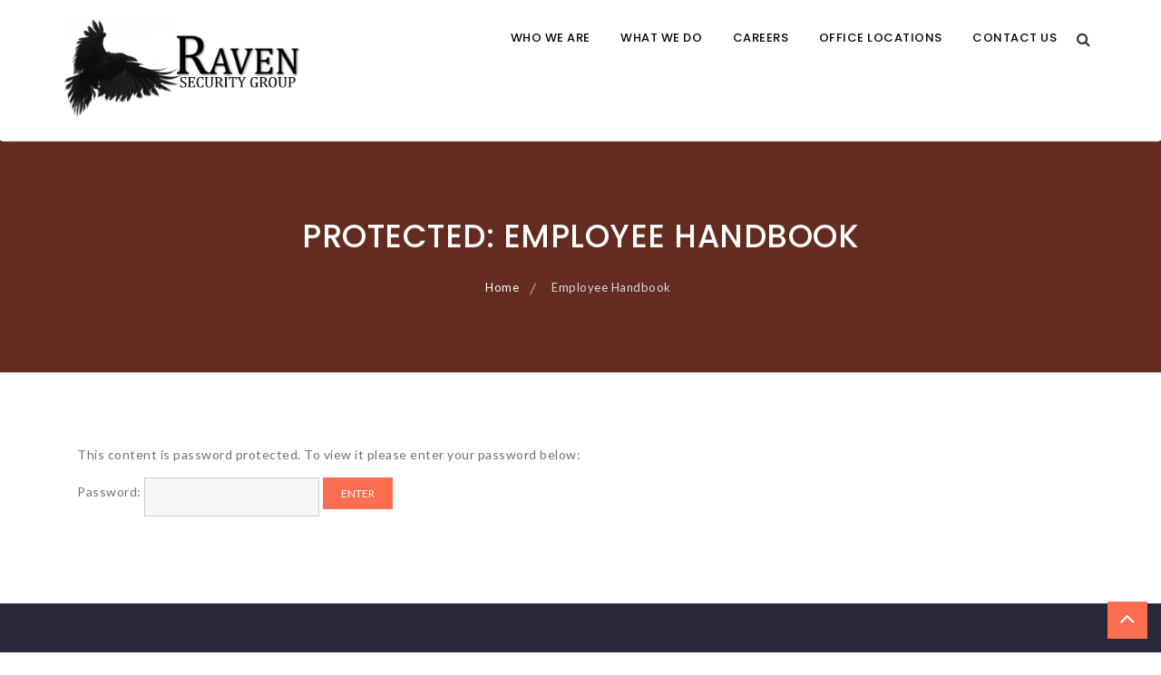

--- FILE ---
content_type: text/html; charset=UTF-8
request_url: https://www.ravensecuritygroup.us/employee-handbook/
body_size: 15857
content:
    <!DOCTYPE html>
    <html dir="ltr" lang="en" prefix="og: https://ogp.me/ns#">
<head>
	        <meta charset="UTF-8">
        <meta name="viewport" content="width=device-width, initial-scale=1">
        <link rel="profile" href="http://gmpg.org/xfn/11">
        <link rel="pingback" href="https://www.ravensecuritygroup.us/xmlrpc.php">
<title>Raven Security Group ® | Employee Handbook</title>
            <script async src='https://www.clickcease.com/monitor/stat.js'>
            </script>
        <style>
#wpadminbar #wp-admin-bar-wccp_free_top_button .ab-icon:before {
	content: "\f160";
	color: #02CA02;
	top: 3px;
}
#wpadminbar #wp-admin-bar-wccp_free_top_button .ab-icon {
	transform: rotate(45deg);
}
</style>
    <script>
      var wds_thickDims, wds_tbWidth, wds_tbHeight;
      wds_tbWidth = 400;
      wds_tbHeight = 200;
      wds_thickDims = function() {
        var tbWindow = jQuery('#TB_window'), H = jQuery(window).height(), W = jQuery(window).width(), w, h;
        w = (wds_tbWidth && wds_tbWidth < W - 90) ? wds_tbWidth : W - 40;
        h = (wds_tbHeight && wds_tbHeight < H - 60) ? wds_tbHeight : H - 40;
        if (tbWindow.size()) {
          tbWindow.width(w).height(h);
          jQuery('#TB_iframeContent').width(w).height(h - 27);
          tbWindow.css({'margin-left': '-' + parseInt((w / 2),10) + 'px'});
          if (typeof document.body.style.maxWidth != 'undefined') {
            tbWindow.css({'top':(H-h)/2,'margin-top':'0'});
          }
        }
      };
    </script>
            <style type="text/css">
        /*=====COLOR OPTION=====*/

        /*Color*/
        /*----------------------------------*/
        
        .button,
        button,
        html input[type="button"],
        input[type="button"],
        input[type="reset"],
        input[type="submit"],
        .button:visited,
        button:visited,
        html input[type="button"]:visited,
        input[type="button"]:visited,
        input[type="reset"]:visited,
        input[type="submit"]:visited,
        .form-inner .wpcf7-submit,
        .form-inner .wpcf7-submit:visited,
        .slide-pager .cycle-pager-active,
        .slick-dots .slick-active button,
        .title-divider,
        section.wrapper-slider .slide-pager .cycle-pager-active,
        section.wrapper-slider .slide-pager .cycle-pager-active:visited,
        section.wrapper-slider .slide-pager .cycle-pager-active:hover,
        section.wrapper-slider .slide-pager .cycle-pager-active:focus,
        section.wrapper-slider .slide-pager .cycle-pager-active:active,
        .title-divider,
        .title-divider:visited,
        .block-overlay-hover,
        .block-overlay-hover:visited,
        #gmaptoggle,
        #gmaptoggle:visited,
        .evision-back-to-top,
        .evision-back-to-top:visited,
        .widget_calendar tbody a,
        .widget_calendar tbody a:visited,
        .wrap-portfolio .button.is-checked,
        .radius-thumb-holder,
        .radius-thumb-holder:before,
        .radius-thumb-holder:hover:before, 
        .radius-thumb-holder:focus:before, 
        .radius-thumb-holder:active:before,
        #pbCloseBtn:hover:before,
        .slide-pager .cycle-pager-active, 
        .slide-pager span:hover,
        .featurepost .latestpost-footer .moredetail a,
        .featurepost .latestpost-footer .moredetail a:visited,
        #load-wrap,
        .back-tonav,
        .back-tonav:visited,
        .wrap-service .box-container .box-inner:hover .box-content, 
        .wrap-service .box-container .box-inner:focus .box-content,
        .top-header .noticebar .notice-title,
        .top-header .timer,
        .nav-buttons,
        .widget .widgettitle:after,
        .widget .widget-title:after,
        .widget .search-form .search-submit,
        .widget .search-form .search-submit:focus,
        .main-navigation.sec-main-navigation ul li.current_page_item:before,
        .comments-area input[type="submit"],
        .slick-prev:before,
        .slick-next:before,
        .single-icon a .icon-holder:after,
        .single-icon a .hover-content,
        .section-title h2:after,
        .button,
        button,
        html input[type="button"],
        input[type="button"],
        input[type="reset"],
        input[type="submit"],
        .button:visited,
        button:visited,
        html input[type="button"]:visited,
        input[type="button"]:visited,
        input[type="reset"]:visited,
        input[type="submit"]:visited,
        .wrapper-port .single-thumb .content-area,
        .wrapper-testimonial .controls a:hover,
        .wrapper-testimonial .controls a:focus,
        .wrapper-testimonial .controls a:active,
        .evision-back-to-top,
        .evision-back-to-top:focus,
        .evision-back-to-top:visited,
        .evision-back-to-top:hover,
        .evision-back-to-top:focus,
        .evision-back-to-top:active,
        .wrapper-blog .slick-arrow,
        .wrapper-blog .carousel-group .text:after,
        .carousel-group .slick-dots .slick-active,
        .button-search-close,
        .widget .search-form .search-submit,
        .widget .search-form .search-submit:visited,
        body.woocommerce #respond input#submit, 
        body.woocommerce a.button, 
        body.woocommerce button.button, 
        body.woocommerce input.button,
        body.woocommerce #respond input#submit:focus, 
        body.woocommerce a.button:focus, 
        body.woocommerce button.button:focus, 
        body.woocommerce input.button:focus,
        body.woocommerce .cart .button, 
        body.woocommerce .cart input.button,
        body.woocommerce div.product form.cart .button,
        body.woocommerce div.product form.cart .button,
        body.woocommerce div.product form.cart .button,
        body.woocommerce-cart .wc-proceed-to-checkout a.checkout-button,
        body.woocommerce-cart .woocommerce #respond input#submit,
        body.woocommerce-cart .woocommerce a.button,
        body.woocommerce-cart .woocommerce button.button,
        body.woocommerce-cart .woocommerce input.button,
        body.woocommerce-checkout .woocommerce input.button.alt,
        .widget_calendar tbody a,
        h1.page-title:before,
        h1.entry-title:before,
        .wraploader,
        body.woocommerce #respond input#submit:hover, 
        body.woocommerce a.button:hover, 
        body.woocommerce button.button:hover, 
        body.woocommerce input.button:hover,
        body.woocommerce nav.woocommerce-pagination ul li a:focus, 
        body.woocommerce nav.woocommerce-pagination ul li a:hover,
        body.woocommerce nav.woocommerce-pagination ul li span.current,
        .search-form .search-submit {
        	background-color: #fc6e51;;
        }

        @media screen and (min-width: 768px){
        .main-navigation .current_page_item > a:after,
        .main-navigation .current-menu-item > a:after,
        .main-navigation .current_page_ancestor > a:after,
        .main-navigation li.active > a:after,
        .main-navigation li.active > a:after,
        .main-navigation li.active > a:after,
        .main-navigation li.current_page_parent a:after {
            background-color: #fc6e51;;
          }
        }

        .widget-title,
        .widgettitle,
        .wrapper-slider,
        .flip-container .front,
        .flip-container .back,
        .wrapper-about a.button,
        .widget .widgettitle, .blog article.hentry .widgettitle,
        #blog-post article.hentry .widgettitle,
        .search article.hentry .widgettitle,
        .archive article.hentry .widgettitle,
        .tag article.hentry .widgettitle,
        .category article.hentry .widgettitle,
        #ak-blog-post article.hentry .widgettitle,
        .page article.hentry .widgettitle,
        .single article.hentry .widgettitle,
        body.woocommerce article.hentry .widgettitle, body.woocommerce .site-main .widgettitle,
        .widget .widget-title, .blog article.hentry .widget-title,
        #blog-post article.hentry .widget-title,
        .search article.hentry .widget-title,
        .archive article.hentry .widget-title,
        .tag article.hentry .widget-title,
        .category article.hentry .widget-title,
        #ak-blog-post article.hentry .widget-title,
        .page article.hentry .widget-title,
        .single article.hentry .widget-title,
        body.woocommerce article.hentry .widget-title,
        body.woocommerce .site-main .widget-title,
        #secondary h2.widget-title,
        body.woocommerce #respond input#submit:hover, 
        body.woocommerce a.button:hover, 
        body.woocommerce button.button:hover, 
        body.woocommerce input.button:hover,
        body.woocommerce nav.woocommerce-pagination ul li a:focus, 
        body.woocommerce nav.woocommerce-pagination ul li a:hover,
        body.woocommerce nav.woocommerce-pagination ul li span.current{
          border-color: #fc6e51;;
        }

        .latestpost-footer .moredetail a,
        .latestpost-footer .moredetail a:visited,
        .single-icon a .icon-holder,
        .wrapper-about a.button,
        .team-item:hover h3 a,
        .team-item:focus h3 a,
        .team-item:active h3 a,
        .post-content .cat a,
        .service-wrap .service-icon i,
        .edit-link a{
          color: #fc6e51;;
        }
                    /*Site identity / logo & tagline*/
            .site-header .site-title a,
            .site-header .site-description,
            .site-header .site-branding a,
            .site-header .site-description,
            .site-header .wrapper-site-identity .site-branding .site-title {
              color: #060606;
            }
        <!--             place the css class here and uncomment {
              color: ;
            } -->
                </style>
    	<style>img:is([sizes="auto" i], [sizes^="auto," i]) { contain-intrinsic-size: 3000px 1500px }</style>
	
		<!-- All in One SEO Pro 4.9.3 - aioseo.com -->
	<meta name="description" content="Raven Security Group employee policies, procedures and agreements." />
	<meta name="robots" content="max-image-preview:large" />
	<meta name="google-site-verification" content="67IXYMsQrJUHj3N0gFsDmQvPdRL1hxDAF_Kp7h3ger4" />
	<link rel="canonical" href="https://www.ravensecuritygroup.us/employee-handbook/" />
	<meta name="generator" content="All in One SEO Pro (AIOSEO) 4.9.3" />
		<meta property="og:locale" content="en_US" />
		<meta property="og:site_name" content="Raven Security Group® | Nationwide Security Services" />
		<meta property="og:type" content="article" />
		<meta property="og:title" content="Raven Security Group ® | Employee Handbook" />
		<meta property="og:description" content="Raven Security Group employee policies, procedures and agreements." />
		<meta property="og:url" content="https://www.ravensecuritygroup.us/employee-handbook/" />
		<meta property="og:image" content="https://www.ravensecuritygroup.us/wp-content/uploads/2024/02/RavenSM-1.png" />
		<meta property="og:image:secure_url" content="https://www.ravensecuritygroup.us/wp-content/uploads/2024/02/RavenSM-1.png" />
		<meta property="og:image:width" content="1263" />
		<meta property="og:image:height" content="519" />
		<meta property="article:published_time" content="2017-10-15T23:46:42+00:00" />
		<meta property="article:modified_time" content="2025-11-08T15:58:24+00:00" />
		<meta property="article:publisher" content="https://www.facebook.com/Raven-Security-Group-869970976488748" />
		<meta name="twitter:card" content="summary" />
		<meta name="twitter:site" content="@RavenSecurityG2" />
		<meta name="twitter:title" content="Raven Security Group ® | Employee Handbook" />
		<meta name="twitter:description" content="Raven Security Group employee policies, procedures and agreements." />
		<meta name="twitter:image" content="https://www.ravensecuritygroup.us/wp-content/uploads/2024/02/RavenSM-1.png" />
		<script type="application/ld+json" class="aioseo-schema">
			{"@context":"https:\/\/schema.org","@graph":[{"@type":"BreadcrumbList","@id":"https:\/\/www.ravensecuritygroup.us\/employee-handbook\/#breadcrumblist","itemListElement":[{"@type":"ListItem","@id":"https:\/\/www.ravensecuritygroup.us#listItem","position":1,"name":"Home","item":"https:\/\/www.ravensecuritygroup.us","nextItem":{"@type":"ListItem","@id":"https:\/\/www.ravensecuritygroup.us\/employee-handbook\/#listItem","name":"Protected: Employee Handbook"}},{"@type":"ListItem","@id":"https:\/\/www.ravensecuritygroup.us\/employee-handbook\/#listItem","position":2,"name":"Protected: Employee Handbook","previousItem":{"@type":"ListItem","@id":"https:\/\/www.ravensecuritygroup.us#listItem","name":"Home"}}]},{"@type":"Organization","@id":"https:\/\/www.ravensecuritygroup.us\/#organization","name":"Raven Security Group","description":"Security Guard Services","url":"https:\/\/www.ravensecuritygroup.us\/","telephone":"+18008181550","logo":{"@type":"ImageObject","url":"https:\/\/www.ravensecuritygroup.us\/wp-content\/uploads\/2017\/12\/RavenSM.png","@id":"https:\/\/www.ravensecuritygroup.us\/employee-handbook\/#organizationLogo","width":1263,"height":519,"caption":"Raven Logo"},"image":{"@id":"https:\/\/www.ravensecuritygroup.us\/employee-handbook\/#organizationLogo"},"sameAs":["https:\/\/www.linkedin.com\/company\/raven-security-group","https:\/\/www.yelp.com\/biz\/raven-security-group-monument"]},{"@type":"WebPage","@id":"https:\/\/www.ravensecuritygroup.us\/employee-handbook\/#webpage","url":"https:\/\/www.ravensecuritygroup.us\/employee-handbook\/","name":"Raven Security Group \u00ae | Employee Handbook","description":"Raven Security Group employee policies, procedures and agreements.","inLanguage":"en","isPartOf":{"@id":"https:\/\/www.ravensecuritygroup.us\/#website"},"breadcrumb":{"@id":"https:\/\/www.ravensecuritygroup.us\/employee-handbook\/#breadcrumblist"},"datePublished":"2017-10-15T17:46:42-06:00","dateModified":"2025-11-08T08:58:24-07:00"},{"@type":"WebSite","@id":"https:\/\/www.ravensecuritygroup.us\/#website","url":"https:\/\/www.ravensecuritygroup.us\/","name":"Raven Security Group \u00ae| Nationwide Security Services","alternateName":"Raven Security Group","description":"Security Guard Services","inLanguage":"en","publisher":{"@id":"https:\/\/www.ravensecuritygroup.us\/#organization"}}]}
		</script>
		<!-- All in One SEO Pro -->

<link rel='dns-prefetch' href='//fonts.googleapis.com' />
<link rel="alternate" type="application/rss+xml" title="Raven Security Group &reg; &raquo; Feed" href="https://www.ravensecuritygroup.us/feed/" />
<link rel="alternate" type="application/rss+xml" title="Raven Security Group &reg; &raquo; Comments Feed" href="https://www.ravensecuritygroup.us/comments/feed/" />
		<!-- This site uses the Google Analytics by MonsterInsights plugin v9.11.1 - Using Analytics tracking - https://www.monsterinsights.com/ -->
							<script src="//www.googletagmanager.com/gtag/js?id=G-1VPQD81CFZ"  data-cfasync="false" data-wpfc-render="false" type="text/javascript" async></script>
			<script data-cfasync="false" data-wpfc-render="false" type="text/javascript">
				var mi_version = '9.11.1';
				var mi_track_user = true;
				var mi_no_track_reason = '';
								var MonsterInsightsDefaultLocations = {"page_location":"https:\/\/www.ravensecuritygroup.us\/employee-handbook\/"};
								if ( typeof MonsterInsightsPrivacyGuardFilter === 'function' ) {
					var MonsterInsightsLocations = (typeof MonsterInsightsExcludeQuery === 'object') ? MonsterInsightsPrivacyGuardFilter( MonsterInsightsExcludeQuery ) : MonsterInsightsPrivacyGuardFilter( MonsterInsightsDefaultLocations );
				} else {
					var MonsterInsightsLocations = (typeof MonsterInsightsExcludeQuery === 'object') ? MonsterInsightsExcludeQuery : MonsterInsightsDefaultLocations;
				}

								var disableStrs = [
										'ga-disable-G-1VPQD81CFZ',
									];

				/* Function to detect opted out users */
				function __gtagTrackerIsOptedOut() {
					for (var index = 0; index < disableStrs.length; index++) {
						if (document.cookie.indexOf(disableStrs[index] + '=true') > -1) {
							return true;
						}
					}

					return false;
				}

				/* Disable tracking if the opt-out cookie exists. */
				if (__gtagTrackerIsOptedOut()) {
					for (var index = 0; index < disableStrs.length; index++) {
						window[disableStrs[index]] = true;
					}
				}

				/* Opt-out function */
				function __gtagTrackerOptout() {
					for (var index = 0; index < disableStrs.length; index++) {
						document.cookie = disableStrs[index] + '=true; expires=Thu, 31 Dec 2099 23:59:59 UTC; path=/';
						window[disableStrs[index]] = true;
					}
				}

				if ('undefined' === typeof gaOptout) {
					function gaOptout() {
						__gtagTrackerOptout();
					}
				}
								window.dataLayer = window.dataLayer || [];

				window.MonsterInsightsDualTracker = {
					helpers: {},
					trackers: {},
				};
				if (mi_track_user) {
					function __gtagDataLayer() {
						dataLayer.push(arguments);
					}

					function __gtagTracker(type, name, parameters) {
						if (!parameters) {
							parameters = {};
						}

						if (parameters.send_to) {
							__gtagDataLayer.apply(null, arguments);
							return;
						}

						if (type === 'event') {
														parameters.send_to = monsterinsights_frontend.v4_id;
							var hookName = name;
							if (typeof parameters['event_category'] !== 'undefined') {
								hookName = parameters['event_category'] + ':' + name;
							}

							if (typeof MonsterInsightsDualTracker.trackers[hookName] !== 'undefined') {
								MonsterInsightsDualTracker.trackers[hookName](parameters);
							} else {
								__gtagDataLayer('event', name, parameters);
							}
							
						} else {
							__gtagDataLayer.apply(null, arguments);
						}
					}

					__gtagTracker('js', new Date());
					__gtagTracker('set', {
						'developer_id.dZGIzZG': true,
											});
					if ( MonsterInsightsLocations.page_location ) {
						__gtagTracker('set', MonsterInsightsLocations);
					}
										__gtagTracker('config', 'G-1VPQD81CFZ', {"forceSSL":"true","link_attribution":"true"} );
										window.gtag = __gtagTracker;										(function () {
						/* https://developers.google.com/analytics/devguides/collection/analyticsjs/ */
						/* ga and __gaTracker compatibility shim. */
						var noopfn = function () {
							return null;
						};
						var newtracker = function () {
							return new Tracker();
						};
						var Tracker = function () {
							return null;
						};
						var p = Tracker.prototype;
						p.get = noopfn;
						p.set = noopfn;
						p.send = function () {
							var args = Array.prototype.slice.call(arguments);
							args.unshift('send');
							__gaTracker.apply(null, args);
						};
						var __gaTracker = function () {
							var len = arguments.length;
							if (len === 0) {
								return;
							}
							var f = arguments[len - 1];
							if (typeof f !== 'object' || f === null || typeof f.hitCallback !== 'function') {
								if ('send' === arguments[0]) {
									var hitConverted, hitObject = false, action;
									if ('event' === arguments[1]) {
										if ('undefined' !== typeof arguments[3]) {
											hitObject = {
												'eventAction': arguments[3],
												'eventCategory': arguments[2],
												'eventLabel': arguments[4],
												'value': arguments[5] ? arguments[5] : 1,
											}
										}
									}
									if ('pageview' === arguments[1]) {
										if ('undefined' !== typeof arguments[2]) {
											hitObject = {
												'eventAction': 'page_view',
												'page_path': arguments[2],
											}
										}
									}
									if (typeof arguments[2] === 'object') {
										hitObject = arguments[2];
									}
									if (typeof arguments[5] === 'object') {
										Object.assign(hitObject, arguments[5]);
									}
									if ('undefined' !== typeof arguments[1].hitType) {
										hitObject = arguments[1];
										if ('pageview' === hitObject.hitType) {
											hitObject.eventAction = 'page_view';
										}
									}
									if (hitObject) {
										action = 'timing' === arguments[1].hitType ? 'timing_complete' : hitObject.eventAction;
										hitConverted = mapArgs(hitObject);
										__gtagTracker('event', action, hitConverted);
									}
								}
								return;
							}

							function mapArgs(args) {
								var arg, hit = {};
								var gaMap = {
									'eventCategory': 'event_category',
									'eventAction': 'event_action',
									'eventLabel': 'event_label',
									'eventValue': 'event_value',
									'nonInteraction': 'non_interaction',
									'timingCategory': 'event_category',
									'timingVar': 'name',
									'timingValue': 'value',
									'timingLabel': 'event_label',
									'page': 'page_path',
									'location': 'page_location',
									'title': 'page_title',
									'referrer' : 'page_referrer',
								};
								for (arg in args) {
																		if (!(!args.hasOwnProperty(arg) || !gaMap.hasOwnProperty(arg))) {
										hit[gaMap[arg]] = args[arg];
									} else {
										hit[arg] = args[arg];
									}
								}
								return hit;
							}

							try {
								f.hitCallback();
							} catch (ex) {
							}
						};
						__gaTracker.create = newtracker;
						__gaTracker.getByName = newtracker;
						__gaTracker.getAll = function () {
							return [];
						};
						__gaTracker.remove = noopfn;
						__gaTracker.loaded = true;
						window['__gaTracker'] = __gaTracker;
					})();
									} else {
										console.log("");
					(function () {
						function __gtagTracker() {
							return null;
						}

						window['__gtagTracker'] = __gtagTracker;
						window['gtag'] = __gtagTracker;
					})();
									}
			</script>
							<!-- / Google Analytics by MonsterInsights -->
		<script type="text/javascript">
/* <![CDATA[ */
window._wpemojiSettings = {"baseUrl":"https:\/\/s.w.org\/images\/core\/emoji\/16.0.1\/72x72\/","ext":".png","svgUrl":"https:\/\/s.w.org\/images\/core\/emoji\/16.0.1\/svg\/","svgExt":".svg","source":{"concatemoji":"https:\/\/www.ravensecuritygroup.us\/wp-includes\/js\/wp-emoji-release.min.js?ver=6.8.3"}};
/*! This file is auto-generated */
!function(s,n){var o,i,e;function c(e){try{var t={supportTests:e,timestamp:(new Date).valueOf()};sessionStorage.setItem(o,JSON.stringify(t))}catch(e){}}function p(e,t,n){e.clearRect(0,0,e.canvas.width,e.canvas.height),e.fillText(t,0,0);var t=new Uint32Array(e.getImageData(0,0,e.canvas.width,e.canvas.height).data),a=(e.clearRect(0,0,e.canvas.width,e.canvas.height),e.fillText(n,0,0),new Uint32Array(e.getImageData(0,0,e.canvas.width,e.canvas.height).data));return t.every(function(e,t){return e===a[t]})}function u(e,t){e.clearRect(0,0,e.canvas.width,e.canvas.height),e.fillText(t,0,0);for(var n=e.getImageData(16,16,1,1),a=0;a<n.data.length;a++)if(0!==n.data[a])return!1;return!0}function f(e,t,n,a){switch(t){case"flag":return n(e,"\ud83c\udff3\ufe0f\u200d\u26a7\ufe0f","\ud83c\udff3\ufe0f\u200b\u26a7\ufe0f")?!1:!n(e,"\ud83c\udde8\ud83c\uddf6","\ud83c\udde8\u200b\ud83c\uddf6")&&!n(e,"\ud83c\udff4\udb40\udc67\udb40\udc62\udb40\udc65\udb40\udc6e\udb40\udc67\udb40\udc7f","\ud83c\udff4\u200b\udb40\udc67\u200b\udb40\udc62\u200b\udb40\udc65\u200b\udb40\udc6e\u200b\udb40\udc67\u200b\udb40\udc7f");case"emoji":return!a(e,"\ud83e\udedf")}return!1}function g(e,t,n,a){var r="undefined"!=typeof WorkerGlobalScope&&self instanceof WorkerGlobalScope?new OffscreenCanvas(300,150):s.createElement("canvas"),o=r.getContext("2d",{willReadFrequently:!0}),i=(o.textBaseline="top",o.font="600 32px Arial",{});return e.forEach(function(e){i[e]=t(o,e,n,a)}),i}function t(e){var t=s.createElement("script");t.src=e,t.defer=!0,s.head.appendChild(t)}"undefined"!=typeof Promise&&(o="wpEmojiSettingsSupports",i=["flag","emoji"],n.supports={everything:!0,everythingExceptFlag:!0},e=new Promise(function(e){s.addEventListener("DOMContentLoaded",e,{once:!0})}),new Promise(function(t){var n=function(){try{var e=JSON.parse(sessionStorage.getItem(o));if("object"==typeof e&&"number"==typeof e.timestamp&&(new Date).valueOf()<e.timestamp+604800&&"object"==typeof e.supportTests)return e.supportTests}catch(e){}return null}();if(!n){if("undefined"!=typeof Worker&&"undefined"!=typeof OffscreenCanvas&&"undefined"!=typeof URL&&URL.createObjectURL&&"undefined"!=typeof Blob)try{var e="postMessage("+g.toString()+"("+[JSON.stringify(i),f.toString(),p.toString(),u.toString()].join(",")+"));",a=new Blob([e],{type:"text/javascript"}),r=new Worker(URL.createObjectURL(a),{name:"wpTestEmojiSupports"});return void(r.onmessage=function(e){c(n=e.data),r.terminate(),t(n)})}catch(e){}c(n=g(i,f,p,u))}t(n)}).then(function(e){for(var t in e)n.supports[t]=e[t],n.supports.everything=n.supports.everything&&n.supports[t],"flag"!==t&&(n.supports.everythingExceptFlag=n.supports.everythingExceptFlag&&n.supports[t]);n.supports.everythingExceptFlag=n.supports.everythingExceptFlag&&!n.supports.flag,n.DOMReady=!1,n.readyCallback=function(){n.DOMReady=!0}}).then(function(){return e}).then(function(){var e;n.supports.everything||(n.readyCallback(),(e=n.source||{}).concatemoji?t(e.concatemoji):e.wpemoji&&e.twemoji&&(t(e.twemoji),t(e.wpemoji)))}))}((window,document),window._wpemojiSettings);
/* ]]> */
</script>
<link rel='stylesheet' id='twb-open-sans-css' href='https://fonts.googleapis.com/css?family=Open+Sans%3A300%2C400%2C500%2C600%2C700%2C800&#038;display=swap&#038;ver=6.8.3' type='text/css' media='all' />
<link rel='stylesheet' id='twb-global-css' href='https://www.ravensecuritygroup.us/wp-content/plugins/slider-wd/booster/assets/css/global.css?ver=1.0.0' type='text/css' media='all' />
<style id='wp-emoji-styles-inline-css' type='text/css'>

	img.wp-smiley, img.emoji {
		display: inline !important;
		border: none !important;
		box-shadow: none !important;
		height: 1em !important;
		width: 1em !important;
		margin: 0 0.07em !important;
		vertical-align: -0.1em !important;
		background: none !important;
		padding: 0 !important;
	}
</style>
<link rel='stylesheet' id='wp-block-library-css' href='https://www.ravensecuritygroup.us/wp-includes/css/dist/block-library/style.min.css?ver=6.8.3' type='text/css' media='all' />
<style id='classic-theme-styles-inline-css' type='text/css'>
/*! This file is auto-generated */
.wp-block-button__link{color:#fff;background-color:#32373c;border-radius:9999px;box-shadow:none;text-decoration:none;padding:calc(.667em + 2px) calc(1.333em + 2px);font-size:1.125em}.wp-block-file__button{background:#32373c;color:#fff;text-decoration:none}
</style>
<link rel='stylesheet' id='aioseo/css/src/vue/standalone/blocks/table-of-contents/global.scss-css' href='https://www.ravensecuritygroup.us/wp-content/plugins/all-in-one-seo-pack-pro/dist/Pro/assets/css/table-of-contents/global.e90f6d47.css?ver=4.9.3' type='text/css' media='all' />
<link rel='stylesheet' id='aioseo/css/src/vue/standalone/blocks/pro/recipe/global.scss-css' href='https://www.ravensecuritygroup.us/wp-content/plugins/all-in-one-seo-pack-pro/dist/Pro/assets/css/recipe/global.67a3275f.css?ver=4.9.3' type='text/css' media='all' />
<link rel='stylesheet' id='aioseo/css/src/vue/standalone/blocks/pro/product/global.scss-css' href='https://www.ravensecuritygroup.us/wp-content/plugins/all-in-one-seo-pack-pro/dist/Pro/assets/css/product/global.61066cfb.css?ver=4.9.3' type='text/css' media='all' />
<style id='pdfemb-pdf-embedder-viewer-style-inline-css' type='text/css'>
.wp-block-pdfemb-pdf-embedder-viewer{max-width:none}

</style>
<link rel='stylesheet' id='aioseo-local-business/css/src/assets/scss/business-info.scss-css' href='https://www.ravensecuritygroup.us/wp-content/plugins/aioseo-local-business/dist/css/business-info.DlwHGRMe.css?ver=1.3.12' type='text/css' media='all' />
<link rel='stylesheet' id='aioseo-local-business/css/src/assets/scss/opening-hours.scss-css' href='https://www.ravensecuritygroup.us/wp-content/plugins/aioseo-local-business/dist/css/opening-hours.Bg1Edlf_.css?ver=1.3.12' type='text/css' media='all' />
<link rel='stylesheet' id='font-awesome-css' href='https://www.ravensecuritygroup.us/wp-content/plugins/contact-widgets/assets/css/font-awesome.min.css?ver=4.7.0' type='text/css' media='all' />
<style id='global-styles-inline-css' type='text/css'>
:root{--wp--preset--aspect-ratio--square: 1;--wp--preset--aspect-ratio--4-3: 4/3;--wp--preset--aspect-ratio--3-4: 3/4;--wp--preset--aspect-ratio--3-2: 3/2;--wp--preset--aspect-ratio--2-3: 2/3;--wp--preset--aspect-ratio--16-9: 16/9;--wp--preset--aspect-ratio--9-16: 9/16;--wp--preset--color--black: #000000;--wp--preset--color--cyan-bluish-gray: #abb8c3;--wp--preset--color--white: #ffffff;--wp--preset--color--pale-pink: #f78da7;--wp--preset--color--vivid-red: #cf2e2e;--wp--preset--color--luminous-vivid-orange: #ff6900;--wp--preset--color--luminous-vivid-amber: #fcb900;--wp--preset--color--light-green-cyan: #7bdcb5;--wp--preset--color--vivid-green-cyan: #00d084;--wp--preset--color--pale-cyan-blue: #8ed1fc;--wp--preset--color--vivid-cyan-blue: #0693e3;--wp--preset--color--vivid-purple: #9b51e0;--wp--preset--gradient--vivid-cyan-blue-to-vivid-purple: linear-gradient(135deg,rgba(6,147,227,1) 0%,rgb(155,81,224) 100%);--wp--preset--gradient--light-green-cyan-to-vivid-green-cyan: linear-gradient(135deg,rgb(122,220,180) 0%,rgb(0,208,130) 100%);--wp--preset--gradient--luminous-vivid-amber-to-luminous-vivid-orange: linear-gradient(135deg,rgba(252,185,0,1) 0%,rgba(255,105,0,1) 100%);--wp--preset--gradient--luminous-vivid-orange-to-vivid-red: linear-gradient(135deg,rgba(255,105,0,1) 0%,rgb(207,46,46) 100%);--wp--preset--gradient--very-light-gray-to-cyan-bluish-gray: linear-gradient(135deg,rgb(238,238,238) 0%,rgb(169,184,195) 100%);--wp--preset--gradient--cool-to-warm-spectrum: linear-gradient(135deg,rgb(74,234,220) 0%,rgb(151,120,209) 20%,rgb(207,42,186) 40%,rgb(238,44,130) 60%,rgb(251,105,98) 80%,rgb(254,248,76) 100%);--wp--preset--gradient--blush-light-purple: linear-gradient(135deg,rgb(255,206,236) 0%,rgb(152,150,240) 100%);--wp--preset--gradient--blush-bordeaux: linear-gradient(135deg,rgb(254,205,165) 0%,rgb(254,45,45) 50%,rgb(107,0,62) 100%);--wp--preset--gradient--luminous-dusk: linear-gradient(135deg,rgb(255,203,112) 0%,rgb(199,81,192) 50%,rgb(65,88,208) 100%);--wp--preset--gradient--pale-ocean: linear-gradient(135deg,rgb(255,245,203) 0%,rgb(182,227,212) 50%,rgb(51,167,181) 100%);--wp--preset--gradient--electric-grass: linear-gradient(135deg,rgb(202,248,128) 0%,rgb(113,206,126) 100%);--wp--preset--gradient--midnight: linear-gradient(135deg,rgb(2,3,129) 0%,rgb(40,116,252) 100%);--wp--preset--font-size--small: 13px;--wp--preset--font-size--medium: 20px;--wp--preset--font-size--large: 36px;--wp--preset--font-size--x-large: 42px;--wp--preset--spacing--20: 0.44rem;--wp--preset--spacing--30: 0.67rem;--wp--preset--spacing--40: 1rem;--wp--preset--spacing--50: 1.5rem;--wp--preset--spacing--60: 2.25rem;--wp--preset--spacing--70: 3.38rem;--wp--preset--spacing--80: 5.06rem;--wp--preset--shadow--natural: 6px 6px 9px rgba(0, 0, 0, 0.2);--wp--preset--shadow--deep: 12px 12px 50px rgba(0, 0, 0, 0.4);--wp--preset--shadow--sharp: 6px 6px 0px rgba(0, 0, 0, 0.2);--wp--preset--shadow--outlined: 6px 6px 0px -3px rgba(255, 255, 255, 1), 6px 6px rgba(0, 0, 0, 1);--wp--preset--shadow--crisp: 6px 6px 0px rgba(0, 0, 0, 1);}:where(.is-layout-flex){gap: 0.5em;}:where(.is-layout-grid){gap: 0.5em;}body .is-layout-flex{display: flex;}.is-layout-flex{flex-wrap: wrap;align-items: center;}.is-layout-flex > :is(*, div){margin: 0;}body .is-layout-grid{display: grid;}.is-layout-grid > :is(*, div){margin: 0;}:where(.wp-block-columns.is-layout-flex){gap: 2em;}:where(.wp-block-columns.is-layout-grid){gap: 2em;}:where(.wp-block-post-template.is-layout-flex){gap: 1.25em;}:where(.wp-block-post-template.is-layout-grid){gap: 1.25em;}.has-black-color{color: var(--wp--preset--color--black) !important;}.has-cyan-bluish-gray-color{color: var(--wp--preset--color--cyan-bluish-gray) !important;}.has-white-color{color: var(--wp--preset--color--white) !important;}.has-pale-pink-color{color: var(--wp--preset--color--pale-pink) !important;}.has-vivid-red-color{color: var(--wp--preset--color--vivid-red) !important;}.has-luminous-vivid-orange-color{color: var(--wp--preset--color--luminous-vivid-orange) !important;}.has-luminous-vivid-amber-color{color: var(--wp--preset--color--luminous-vivid-amber) !important;}.has-light-green-cyan-color{color: var(--wp--preset--color--light-green-cyan) !important;}.has-vivid-green-cyan-color{color: var(--wp--preset--color--vivid-green-cyan) !important;}.has-pale-cyan-blue-color{color: var(--wp--preset--color--pale-cyan-blue) !important;}.has-vivid-cyan-blue-color{color: var(--wp--preset--color--vivid-cyan-blue) !important;}.has-vivid-purple-color{color: var(--wp--preset--color--vivid-purple) !important;}.has-black-background-color{background-color: var(--wp--preset--color--black) !important;}.has-cyan-bluish-gray-background-color{background-color: var(--wp--preset--color--cyan-bluish-gray) !important;}.has-white-background-color{background-color: var(--wp--preset--color--white) !important;}.has-pale-pink-background-color{background-color: var(--wp--preset--color--pale-pink) !important;}.has-vivid-red-background-color{background-color: var(--wp--preset--color--vivid-red) !important;}.has-luminous-vivid-orange-background-color{background-color: var(--wp--preset--color--luminous-vivid-orange) !important;}.has-luminous-vivid-amber-background-color{background-color: var(--wp--preset--color--luminous-vivid-amber) !important;}.has-light-green-cyan-background-color{background-color: var(--wp--preset--color--light-green-cyan) !important;}.has-vivid-green-cyan-background-color{background-color: var(--wp--preset--color--vivid-green-cyan) !important;}.has-pale-cyan-blue-background-color{background-color: var(--wp--preset--color--pale-cyan-blue) !important;}.has-vivid-cyan-blue-background-color{background-color: var(--wp--preset--color--vivid-cyan-blue) !important;}.has-vivid-purple-background-color{background-color: var(--wp--preset--color--vivid-purple) !important;}.has-black-border-color{border-color: var(--wp--preset--color--black) !important;}.has-cyan-bluish-gray-border-color{border-color: var(--wp--preset--color--cyan-bluish-gray) !important;}.has-white-border-color{border-color: var(--wp--preset--color--white) !important;}.has-pale-pink-border-color{border-color: var(--wp--preset--color--pale-pink) !important;}.has-vivid-red-border-color{border-color: var(--wp--preset--color--vivid-red) !important;}.has-luminous-vivid-orange-border-color{border-color: var(--wp--preset--color--luminous-vivid-orange) !important;}.has-luminous-vivid-amber-border-color{border-color: var(--wp--preset--color--luminous-vivid-amber) !important;}.has-light-green-cyan-border-color{border-color: var(--wp--preset--color--light-green-cyan) !important;}.has-vivid-green-cyan-border-color{border-color: var(--wp--preset--color--vivid-green-cyan) !important;}.has-pale-cyan-blue-border-color{border-color: var(--wp--preset--color--pale-cyan-blue) !important;}.has-vivid-cyan-blue-border-color{border-color: var(--wp--preset--color--vivid-cyan-blue) !important;}.has-vivid-purple-border-color{border-color: var(--wp--preset--color--vivid-purple) !important;}.has-vivid-cyan-blue-to-vivid-purple-gradient-background{background: var(--wp--preset--gradient--vivid-cyan-blue-to-vivid-purple) !important;}.has-light-green-cyan-to-vivid-green-cyan-gradient-background{background: var(--wp--preset--gradient--light-green-cyan-to-vivid-green-cyan) !important;}.has-luminous-vivid-amber-to-luminous-vivid-orange-gradient-background{background: var(--wp--preset--gradient--luminous-vivid-amber-to-luminous-vivid-orange) !important;}.has-luminous-vivid-orange-to-vivid-red-gradient-background{background: var(--wp--preset--gradient--luminous-vivid-orange-to-vivid-red) !important;}.has-very-light-gray-to-cyan-bluish-gray-gradient-background{background: var(--wp--preset--gradient--very-light-gray-to-cyan-bluish-gray) !important;}.has-cool-to-warm-spectrum-gradient-background{background: var(--wp--preset--gradient--cool-to-warm-spectrum) !important;}.has-blush-light-purple-gradient-background{background: var(--wp--preset--gradient--blush-light-purple) !important;}.has-blush-bordeaux-gradient-background{background: var(--wp--preset--gradient--blush-bordeaux) !important;}.has-luminous-dusk-gradient-background{background: var(--wp--preset--gradient--luminous-dusk) !important;}.has-pale-ocean-gradient-background{background: var(--wp--preset--gradient--pale-ocean) !important;}.has-electric-grass-gradient-background{background: var(--wp--preset--gradient--electric-grass) !important;}.has-midnight-gradient-background{background: var(--wp--preset--gradient--midnight) !important;}.has-small-font-size{font-size: var(--wp--preset--font-size--small) !important;}.has-medium-font-size{font-size: var(--wp--preset--font-size--medium) !important;}.has-large-font-size{font-size: var(--wp--preset--font-size--large) !important;}.has-x-large-font-size{font-size: var(--wp--preset--font-size--x-large) !important;}
:where(.wp-block-post-template.is-layout-flex){gap: 1.25em;}:where(.wp-block-post-template.is-layout-grid){gap: 1.25em;}
:where(.wp-block-columns.is-layout-flex){gap: 2em;}:where(.wp-block-columns.is-layout-grid){gap: 2em;}
:root :where(.wp-block-pullquote){font-size: 1.5em;line-height: 1.6;}
</style>
<link rel='stylesheet' id='contact-form-7-css' href='https://www.ravensecuritygroup.us/wp-content/plugins/contact-form-7/includes/css/styles.css?ver=6.1.4' type='text/css' media='all' />
<link rel='stylesheet' id='ss-style-css' href='https://www.ravensecuritygroup.us/wp-content/plugins/electronic-signatures/css/swiftsignature-style.css?ver=6.8.3' type='text/css' media='' />
<link rel='stylesheet' id='swift-bs-modal-css' href='https://www.ravensecuritygroup.us/wp-content/plugins/electronic-signatures/css/ssing_bs_modal.min.css?ver=6.8.3' type='text/css' media='' />
<link rel='stylesheet' id='google-fonts-css' href='https://fonts.googleapis.com/css?family=Noto+Sans%3A400%2C400i%2C700%2C700i%7CLato%3A300%2C300i%2C400%2C400i%2C700%2C700i%2C900%2C900i%7CPoppins%3A300%2C400%2C500%2C600%2C700&#038;ver=6.8.3' type='text/css' media='all' />
<link rel='stylesheet' id='animate-css' href='https://www.ravensecuritygroup.us/wp-content/themes/business-eye-pro/assets/frameworks/wow/css/animate.min.css?ver=3.4.0' type='text/css' media='all' />
<link rel='stylesheet' id='jquery-mmenu-all-css' href='https://www.ravensecuritygroup.us/wp-content/themes/business-eye-pro/assets/frameworks/mmenu/css/jquery.mmenu.all.css?ver=6.8.3' type='text/css' media='all' />
<link rel='stylesheet' id='jquery-photobox-css' href='https://www.ravensecuritygroup.us/wp-content/themes/business-eye-pro/assets/frameworks/photobox/photobox.css?ver=6.8.3' type='text/css' media='all' />
<link rel='stylesheet' id='jquery-slick-css' href='https://www.ravensecuritygroup.us/wp-content/themes/business-eye-pro/assets/frameworks/slick/slick.css?ver=3.4.0' type='text/css' media='all' />
<link rel='stylesheet' id='business-eye-style-css' href='https://www.ravensecuritygroup.us/wp-content/themes/business-eye-pro/style.css?ver=6.8.3' type='text/css' media='all' />
<script type="text/javascript" src="https://www.ravensecuritygroup.us/wp-includes/js/jquery/jquery.min.js?ver=3.7.1" id="jquery-core-js"></script>
<script type="text/javascript" src="https://www.ravensecuritygroup.us/wp-includes/js/jquery/jquery-migrate.min.js?ver=3.4.1" id="jquery-migrate-js"></script>
<script type="text/javascript" src="https://www.ravensecuritygroup.us/wp-content/plugins/slider-wd/booster/assets/js/circle-progress.js?ver=1.2.2" id="twb-circle-js"></script>
<script type="text/javascript" id="twb-global-js-extra">
/* <![CDATA[ */
var twb = {"nonce":"51c7b41042","ajax_url":"https:\/\/www.ravensecuritygroup.us\/wp-admin\/admin-ajax.php","plugin_url":"https:\/\/www.ravensecuritygroup.us\/wp-content\/plugins\/slider-wd\/booster","href":"https:\/\/www.ravensecuritygroup.us\/wp-admin\/admin.php?page=twb_slider_wd"};
var twb = {"nonce":"51c7b41042","ajax_url":"https:\/\/www.ravensecuritygroup.us\/wp-admin\/admin-ajax.php","plugin_url":"https:\/\/www.ravensecuritygroup.us\/wp-content\/plugins\/slider-wd\/booster","href":"https:\/\/www.ravensecuritygroup.us\/wp-admin\/admin.php?page=twb_slider_wd"};
/* ]]> */
</script>
<script type="text/javascript" src="https://www.ravensecuritygroup.us/wp-content/plugins/slider-wd/booster/assets/js/global.js?ver=1.0.0" id="twb-global-js"></script>
<script type="text/javascript" src="https://www.ravensecuritygroup.us/wp-content/plugins/google-analytics-for-wordpress/assets/js/frontend-gtag.min.js?ver=9.11.1" id="monsterinsights-frontend-script-js" async="async" data-wp-strategy="async"></script>
<script data-cfasync="false" data-wpfc-render="false" type="text/javascript" id='monsterinsights-frontend-script-js-extra'>/* <![CDATA[ */
var monsterinsights_frontend = {"js_events_tracking":"true","download_extensions":"doc,pdf,ppt,zip,xls,docx,pptx,xlsx","inbound_paths":"[{\"path\":\"\\\/go\\\/\",\"label\":\"affiliate\"},{\"path\":\"\\\/recommend\\\/\",\"label\":\"affiliate\"}]","home_url":"https:\/\/www.ravensecuritygroup.us","hash_tracking":"false","v4_id":"G-1VPQD81CFZ"};/* ]]> */
</script>
<script type="text/javascript" src="https://www.ravensecuritygroup.us/wp-content/themes/business-eye-pro/assets/frameworks/mmenu/js/jquery.mmenu.min.all.js?ver=4.7.5" id="jquery-mmenu-js"></script>
<link rel="https://api.w.org/" href="https://www.ravensecuritygroup.us/wp-json/" /><link rel="alternate" title="JSON" type="application/json" href="https://www.ravensecuritygroup.us/wp-json/wp/v2/pages/879" /><link rel="EditURI" type="application/rsd+xml" title="RSD" href="https://www.ravensecuritygroup.us/xmlrpc.php?rsd" />
<meta name="generator" content="WordPress 6.8.3" />
<link rel='shortlink' href='https://www.ravensecuritygroup.us/?p=879' />
		<!-- Custom Logo: hide header text -->
		<style id="custom-logo-css" type="text/css">
			.site-title, .site-description {
				position: absolute;
				clip-path: inset(50%);
			}
		</style>
		<link rel="alternate" title="oEmbed (JSON)" type="application/json+oembed" href="https://www.ravensecuritygroup.us/wp-json/oembed/1.0/embed?url=https%3A%2F%2Fwww.ravensecuritygroup.us%2Femployee-handbook%2F" />
<link rel="alternate" title="oEmbed (XML)" type="text/xml+oembed" href="https://www.ravensecuritygroup.us/wp-json/oembed/1.0/embed?url=https%3A%2F%2Fwww.ravensecuritygroup.us%2Femployee-handbook%2F&#038;format=xml" />
<script id="wpcp_disable_selection" type="text/javascript">
var image_save_msg='You are not allowed to save images!';
	var no_menu_msg='Context Menu disabled!';
	var smessage = "Raven Security Group &reg; | &copy; All Rights Reserved";

function disableEnterKey(e)
{
	var elemtype = e.target.tagName;
	
	elemtype = elemtype.toUpperCase();
	
	if (elemtype == "TEXT" || elemtype == "TEXTAREA" || elemtype == "INPUT" || elemtype == "PASSWORD" || elemtype == "SELECT" || elemtype == "OPTION" || elemtype == "EMBED")
	{
		elemtype = 'TEXT';
	}
	
	if (e.ctrlKey){
     var key;
     if(window.event)
          key = window.event.keyCode;     //IE
     else
          key = e.which;     //firefox (97)
    //if (key != 17) alert(key);
     if (elemtype!= 'TEXT' && (key == 97 || key == 65 || key == 67 || key == 99 || key == 88 || key == 120 || key == 26 || key == 85  || key == 86 || key == 83 || key == 43 || key == 73))
     {
		if(wccp_free_iscontenteditable(e)) return true;
		show_wpcp_message('You are not allowed to copy content or view source');
		return false;
     }else
     	return true;
     }
}


/*For contenteditable tags*/
function wccp_free_iscontenteditable(e)
{
	var e = e || window.event; // also there is no e.target property in IE. instead IE uses window.event.srcElement
  	
	var target = e.target || e.srcElement;

	var elemtype = e.target.nodeName;
	
	elemtype = elemtype.toUpperCase();
	
	var iscontenteditable = "false";
		
	if(typeof target.getAttribute!="undefined" ) iscontenteditable = target.getAttribute("contenteditable"); // Return true or false as string
	
	var iscontenteditable2 = false;
	
	if(typeof target.isContentEditable!="undefined" ) iscontenteditable2 = target.isContentEditable; // Return true or false as boolean

	if(target.parentElement.isContentEditable) iscontenteditable2 = true;
	
	if (iscontenteditable == "true" || iscontenteditable2 == true)
	{
		if(typeof target.style!="undefined" ) target.style.cursor = "text";
		
		return true;
	}
}

////////////////////////////////////
function disable_copy(e)
{	
	var e = e || window.event; // also there is no e.target property in IE. instead IE uses window.event.srcElement
	
	var elemtype = e.target.tagName;
	
	elemtype = elemtype.toUpperCase();
	
	if (elemtype == "TEXT" || elemtype == "TEXTAREA" || elemtype == "INPUT" || elemtype == "PASSWORD" || elemtype == "SELECT" || elemtype == "OPTION" || elemtype == "EMBED")
	{
		elemtype = 'TEXT';
	}
	
	if(wccp_free_iscontenteditable(e)) return true;
	
	var isSafari = /Safari/.test(navigator.userAgent) && /Apple Computer/.test(navigator.vendor);
	
	var checker_IMG = '';
	if (elemtype == "IMG" && checker_IMG == 'checked' && e.detail >= 2) {show_wpcp_message(alertMsg_IMG);return false;}
	if (elemtype != "TEXT")
	{
		if (smessage !== "" && e.detail == 2)
			show_wpcp_message(smessage);
		
		if (isSafari)
			return true;
		else
			return false;
	}	
}

//////////////////////////////////////////
function disable_copy_ie()
{
	var e = e || window.event;
	var elemtype = window.event.srcElement.nodeName;
	elemtype = elemtype.toUpperCase();
	if(wccp_free_iscontenteditable(e)) return true;
	if (elemtype == "IMG") {show_wpcp_message(alertMsg_IMG);return false;}
	if (elemtype != "TEXT" && elemtype != "TEXTAREA" && elemtype != "INPUT" && elemtype != "PASSWORD" && elemtype != "SELECT" && elemtype != "OPTION" && elemtype != "EMBED")
	{
		return false;
	}
}	
function reEnable()
{
	return true;
}
document.onkeydown = disableEnterKey;
document.onselectstart = disable_copy_ie;
if(navigator.userAgent.indexOf('MSIE')==-1)
{
	document.onmousedown = disable_copy;
	document.onclick = reEnable;
}
function disableSelection(target)
{
    //For IE This code will work
    if (typeof target.onselectstart!="undefined")
    target.onselectstart = disable_copy_ie;
    
    //For Firefox This code will work
    else if (typeof target.style.MozUserSelect!="undefined")
    {target.style.MozUserSelect="none";}
    
    //All other  (ie: Opera) This code will work
    else
    target.onmousedown=function(){return false}
    target.style.cursor = "default";
}
//Calling the JS function directly just after body load
window.onload = function(){disableSelection(document.body);};

//////////////////special for safari Start////////////////
var onlongtouch;
var timer;
var touchduration = 1000; //length of time we want the user to touch before we do something

var elemtype = "";
function touchstart(e) {
	var e = e || window.event;
  // also there is no e.target property in IE.
  // instead IE uses window.event.srcElement
  	var target = e.target || e.srcElement;
	
	elemtype = window.event.srcElement.nodeName;
	
	elemtype = elemtype.toUpperCase();
	
	if(!wccp_pro_is_passive()) e.preventDefault();
	if (!timer) {
		timer = setTimeout(onlongtouch, touchduration);
	}
}

function touchend() {
    //stops short touches from firing the event
    if (timer) {
        clearTimeout(timer);
        timer = null;
    }
	onlongtouch();
}

onlongtouch = function(e) { //this will clear the current selection if anything selected
	
	if (elemtype != "TEXT" && elemtype != "TEXTAREA" && elemtype != "INPUT" && elemtype != "PASSWORD" && elemtype != "SELECT" && elemtype != "EMBED" && elemtype != "OPTION")	
	{
		if (window.getSelection) {
			if (window.getSelection().empty) {  // Chrome
			window.getSelection().empty();
			} else if (window.getSelection().removeAllRanges) {  // Firefox
			window.getSelection().removeAllRanges();
			}
		} else if (document.selection) {  // IE?
			document.selection.empty();
		}
		return false;
	}
};

document.addEventListener("DOMContentLoaded", function(event) { 
    window.addEventListener("touchstart", touchstart, false);
    window.addEventListener("touchend", touchend, false);
});

function wccp_pro_is_passive() {

  var cold = false,
  hike = function() {};

  try {
	  const object1 = {};
  var aid = Object.defineProperty(object1, 'passive', {
  get() {cold = true}
  });
  window.addEventListener('test', hike, aid);
  window.removeEventListener('test', hike, aid);
  } catch (e) {}

  return cold;
}
/*special for safari End*/
</script>
<script id="wpcp_disable_Right_Click" type="text/javascript">
document.ondragstart = function() { return false;}
	function nocontext(e) {
	   return false;
	}
	document.oncontextmenu = nocontext;
</script>
<link rel="icon" href="https://www.ravensecuritygroup.us/wp-content/uploads/2017/09/cropped-Raven75-32x32.jpg" sizes="32x32" />
<link rel="icon" href="https://www.ravensecuritygroup.us/wp-content/uploads/2017/09/cropped-Raven75-192x192.jpg" sizes="192x192" />
<link rel="apple-touch-icon" href="https://www.ravensecuritygroup.us/wp-content/uploads/2017/09/cropped-Raven75-180x180.jpg" />
<meta name="msapplication-TileImage" content="https://www.ravensecuritygroup.us/wp-content/uploads/2017/09/cropped-Raven75-270x270.jpg" />
		<style type="text/css" id="wp-custom-css">
			.grecaptcha-badge {visibility: hidden;}		</style>
		</head>

<body class="wp-singular page-template-default page page-id-879 wp-custom-logo wp-theme-business-eye-pro fl-builder-lite-2-9-4-2 fl-no-js unselectable salient-no-sidebar">

    <div id="page" class="site">
    <a class="skip-link screen-reader-text" href="#content">Skip to content</a>
        <header id="masthead" class="site-header" role="banner">
            <!-- header accessories -->
                        <!-- / header accessories -->
            <div class="container">
                <div class="row">
                    <div class="col-xs-8 col-sm-4 col-md-3">
                        <div class="site-branding">
                        <a href="https://www.ravensecuritygroup.us/" class="custom-logo-link" rel="home"><img width="1263" height="519" src="https://www.ravensecuritygroup.us/wp-content/uploads/2024/02/RavenSM-1.png" class="custom-logo" alt="Raven Security Group Logo" decoding="async" fetchpriority="high" srcset="https://www.ravensecuritygroup.us/wp-content/uploads/2024/02/RavenSM-1.png 1263w, https://www.ravensecuritygroup.us/wp-content/uploads/2024/02/RavenSM-1-300x123.png 300w, https://www.ravensecuritygroup.us/wp-content/uploads/2024/02/RavenSM-1-1024x421.png 1024w, https://www.ravensecuritygroup.us/wp-content/uploads/2024/02/RavenSM-1-768x316.png 768w" sizes="(max-width: 1263px) 100vw, 1263px" /></a>                                                            <p class="site-title"><a href="https://www.ravensecuritygroup.us/" rel="home">Raven Security Group &reg;</a></p>
                                                            <h2 class="site-description">Security Guard Services</h2>
                                                    </div><!-- .site-branding -->
                    </div>
                    <div class="col-xs-4 col-sm-8 col-md-9">
                        <div class="search-form-up">
                            <form role="search" method="get" class="search-form" action="https://www.ravensecuritygroup.us/">
				<label>
					<span class="screen-reader-text">Search for:</span>
					<input type="search" class="search-field" placeholder="Search &hellip;" value="" name="s" />
				</label>
				<input type="submit" class="search-submit" value="Search" />
			</form>                        </div>

                        <div id="nav-wrap" class="clearfix">
                            <a href="#menu" class="menu-icon" id="toggleMenu"><i class="fa fa-bars"></i></a>
                           
                            <nav id="site-navigation" class="main-navigation" role="navigation">
                                <ul id="menu-primary-menu" class="menu"><li id="menu-item-421" class="menu-item menu-item-type-post_type menu-item-object-page menu-item-has-children menu-item-421"><a href="https://www.ravensecuritygroup.us/who-we-are/">Who We Are</a>
<ul class="sub-menu">
	<li id="menu-item-979" class="menu-item menu-item-type-post_type menu-item-object-page menu-item-979"><a href="https://www.ravensecuritygroup.us/who-we-are/our-leadership/">Our Leadership</a></li>
	<li id="menu-item-809" class="menu-item menu-item-type-post_type menu-item-object-page menu-item-809"><a href="https://www.ravensecuritygroup.us/who-we-are/corporate-social-responsibility/">Corporate Social Responsibility</a></li>
	<li id="menu-item-810" class="menu-item menu-item-type-post_type menu-item-object-page menu-item-810"><a href="https://www.ravensecuritygroup.us/who-we-are/ethics-certification-policies/">Ethics, Certification &#038; Policies</a></li>
</ul>
</li>
<li id="menu-item-427" class="menu-item menu-item-type-post_type menu-item-object-page menu-item-has-children menu-item-427"><a href="https://www.ravensecuritygroup.us/what-we-do/">What We Do</a>
<ul class="sub-menu">
	<li id="menu-item-603" class="menu-item menu-item-type-post_type menu-item-object-page menu-item-603"><a href="https://www.ravensecuritygroup.us/what-we-do/armed-courier/">Discrete Armed Courier</a></li>
	<li id="menu-item-608" class="menu-item menu-item-type-post_type menu-item-object-page menu-item-608"><a href="https://www.ravensecuritygroup.us/what-we-do/high-threat-protection/">High-Threat Protection</a></li>
	<li id="menu-item-1479" class="menu-item menu-item-type-post_type menu-item-object-page menu-item-1479"><a href="https://www.ravensecuritygroup.us/what-we-do/loss-prevention/">Loss Prevention</a></li>
	<li id="menu-item-606" class="menu-item menu-item-type-post_type menu-item-object-page menu-item-606"><a href="https://www.ravensecuritygroup.us/what-we-do/process-server/">Process Server</a></li>
	<li id="menu-item-618" class="menu-item menu-item-type-post_type menu-item-object-page menu-item-618"><a href="https://www.ravensecuritygroup.us/what-we-do/security-assessment-planning/">Security Assessment &#038; Planning</a></li>
	<li id="menu-item-604" class="menu-item menu-item-type-post_type menu-item-object-page menu-item-604"><a href="https://www.ravensecuritygroup.us/what-we-do/security-services/">Security Guard &#038; Patrol Services</a></li>
	<li id="menu-item-607" class="menu-item menu-item-type-post_type menu-item-object-page menu-item-607"><a href="https://www.ravensecuritygroup.us/what-we-do/security-officer-training/">Security Officer Training</a></li>
</ul>
</li>
<li id="menu-item-424" class="menu-item menu-item-type-post_type menu-item-object-page menu-item-424"><a href="https://www.ravensecuritygroup.us/careers/">Careers</a></li>
<li id="menu-item-430" class="menu-item menu-item-type-post_type menu-item-object-page menu-item-has-children menu-item-430"><a href="https://www.ravensecuritygroup.us/office-locations/">Office Locations</a>
<ul class="sub-menu">
	<li id="menu-item-1987" class="menu-item menu-item-type-post_type menu-item-object-page menu-item-has-children menu-item-1987"><a href="https://www.ravensecuritygroup.us/office-locations/">Colorado</a>
	<ul class="sub-menu">
		<li id="menu-item-1811" class="menu-item menu-item-type-post_type menu-item-object-page menu-item-1811"><a href="https://www.ravensecuritygroup.us/colorado-springs-security-services/">Colorado Springs</a></li>
		<li id="menu-item-1812" class="menu-item menu-item-type-post_type menu-item-object-page menu-item-1812"><a href="https://www.ravensecuritygroup.us/denver-security-services/">Denver</a></li>
	</ul>
</li>
	<li id="menu-item-1813" class="menu-item menu-item-type-post_type menu-item-object-page menu-item-1813"><a href="https://www.ravensecuritygroup.us/corporate-office/">Delaware</a></li>
	<li id="menu-item-2067" class="menu-item menu-item-type-post_type menu-item-object-page menu-item-has-children menu-item-2067"><a href="https://www.ravensecuritygroup.us/office-locations/">Florida</a>
	<ul class="sub-menu">
		<li id="menu-item-2065" class="menu-item menu-item-type-post_type menu-item-object-page menu-item-2065"><a href="https://www.ravensecuritygroup.us/lakeland-security-services/">Lakeland</a></li>
		<li id="menu-item-2066" class="menu-item menu-item-type-post_type menu-item-object-page menu-item-2066"><a href="https://www.ravensecuritygroup.us/miami-security-services/">Miami</a></li>
		<li id="menu-item-2082" class="menu-item menu-item-type-post_type menu-item-object-page menu-item-2082"><a href="https://www.ravensecuritygroup.us/orlando-security-services/">Orlando</a></li>
		<li id="menu-item-2094" class="menu-item menu-item-type-post_type menu-item-object-page menu-item-2094"><a href="https://www.ravensecuritygroup.us/st-petersburg-security-services/">St. Petersburg</a></li>
	</ul>
</li>
</ul>
</li>
<li id="menu-item-1907" class="menu-item menu-item-type-post_type menu-item-object-page menu-item-1907"><a href="https://www.ravensecuritygroup.us/contact-us/">Contact Us</a></li>
</ul>                            </nav>    
                                                                                                             <div class="search-container">
                                             <a class="search-button" href="#">
                                                <i class="fa fa-search"></i>
                                             </a>
                                         </div>
                                      
                                                    </div>
                    </div>
                </div>
            </div>
        </header>
        
        <!-- <nav id="menu">
            <ul id="menu-primary-menu-1" class="menu"><li class="menu-item menu-item-type-post_type menu-item-object-page menu-item-has-children menu-item-421"><a href="https://www.ravensecuritygroup.us/who-we-are/">Who We Are</a>
<ul class="sub-menu">
	<li class="menu-item menu-item-type-post_type menu-item-object-page menu-item-979"><a href="https://www.ravensecuritygroup.us/who-we-are/our-leadership/">Our Leadership</a></li>
	<li class="menu-item menu-item-type-post_type menu-item-object-page menu-item-809"><a href="https://www.ravensecuritygroup.us/who-we-are/corporate-social-responsibility/">Corporate Social Responsibility</a></li>
	<li class="menu-item menu-item-type-post_type menu-item-object-page menu-item-810"><a href="https://www.ravensecuritygroup.us/who-we-are/ethics-certification-policies/">Ethics, Certification &#038; Policies</a></li>
</ul>
</li>
<li class="menu-item menu-item-type-post_type menu-item-object-page menu-item-has-children menu-item-427"><a href="https://www.ravensecuritygroup.us/what-we-do/">What We Do</a>
<ul class="sub-menu">
	<li class="menu-item menu-item-type-post_type menu-item-object-page menu-item-603"><a href="https://www.ravensecuritygroup.us/what-we-do/armed-courier/">Discrete Armed Courier</a></li>
	<li class="menu-item menu-item-type-post_type menu-item-object-page menu-item-608"><a href="https://www.ravensecuritygroup.us/what-we-do/high-threat-protection/">High-Threat Protection</a></li>
	<li class="menu-item menu-item-type-post_type menu-item-object-page menu-item-1479"><a href="https://www.ravensecuritygroup.us/what-we-do/loss-prevention/">Loss Prevention</a></li>
	<li class="menu-item menu-item-type-post_type menu-item-object-page menu-item-606"><a href="https://www.ravensecuritygroup.us/what-we-do/process-server/">Process Server</a></li>
	<li class="menu-item menu-item-type-post_type menu-item-object-page menu-item-618"><a href="https://www.ravensecuritygroup.us/what-we-do/security-assessment-planning/">Security Assessment &#038; Planning</a></li>
	<li class="menu-item menu-item-type-post_type menu-item-object-page menu-item-604"><a href="https://www.ravensecuritygroup.us/what-we-do/security-services/">Security Guard &#038; Patrol Services</a></li>
	<li class="menu-item menu-item-type-post_type menu-item-object-page menu-item-607"><a href="https://www.ravensecuritygroup.us/what-we-do/security-officer-training/">Security Officer Training</a></li>
</ul>
</li>
<li class="menu-item menu-item-type-post_type menu-item-object-page menu-item-424"><a href="https://www.ravensecuritygroup.us/careers/">Careers</a></li>
<li class="menu-item menu-item-type-post_type menu-item-object-page menu-item-has-children menu-item-430"><a href="https://www.ravensecuritygroup.us/office-locations/">Office Locations</a>
<ul class="sub-menu">
	<li class="menu-item menu-item-type-post_type menu-item-object-page menu-item-has-children menu-item-1987"><a href="https://www.ravensecuritygroup.us/office-locations/">Colorado</a>
	<ul class="sub-menu">
		<li class="menu-item menu-item-type-post_type menu-item-object-page menu-item-1811"><a href="https://www.ravensecuritygroup.us/colorado-springs-security-services/">Colorado Springs</a></li>
		<li class="menu-item menu-item-type-post_type menu-item-object-page menu-item-1812"><a href="https://www.ravensecuritygroup.us/denver-security-services/">Denver</a></li>
	</ul>
</li>
	<li class="menu-item menu-item-type-post_type menu-item-object-page menu-item-1813"><a href="https://www.ravensecuritygroup.us/corporate-office/">Delaware</a></li>
	<li class="menu-item menu-item-type-post_type menu-item-object-page menu-item-has-children menu-item-2067"><a href="https://www.ravensecuritygroup.us/office-locations/">Florida</a>
	<ul class="sub-menu">
		<li class="menu-item menu-item-type-post_type menu-item-object-page menu-item-2065"><a href="https://www.ravensecuritygroup.us/lakeland-security-services/">Lakeland</a></li>
		<li class="menu-item menu-item-type-post_type menu-item-object-page menu-item-2066"><a href="https://www.ravensecuritygroup.us/miami-security-services/">Miami</a></li>
		<li class="menu-item menu-item-type-post_type menu-item-object-page menu-item-2082"><a href="https://www.ravensecuritygroup.us/orlando-security-services/">Orlando</a></li>
		<li class="menu-item menu-item-type-post_type menu-item-object-page menu-item-2094"><a href="https://www.ravensecuritygroup.us/st-petersburg-security-services/">St. Petersburg</a></li>
	</ul>
</li>
</ul>
</li>
<li class="menu-item menu-item-type-post_type menu-item-object-page menu-item-1907"><a href="https://www.ravensecuritygroup.us/contact-us/">Contact Us</a></li>
</ul>        </nav> -->
       
        <!-- slider section -->
        			<div class="page-inner-title" style="background-image:url();">
				<div class="container">
				    <div class="row">
				        <div class="col-md-12">
				        	<div class="page-inner-banner">
								<header class="entry-header">
																		<h2 class="entry-title">Protected: Employee Handbook</h2>																	</header><!-- .entry-header -->
								<div id="breadcrumb" class="breadcrumb-wrap"><div role="navigation" aria-label="Breadcrumbs" class="breadcrumb-trail breadcrumbs" itemprop="breadcrumb"><ul class="trail-items" itemscope itemtype="http://schema.org/BreadcrumbList"><meta name="numberOfItems" content="2" /><meta name="itemListOrder" content="Ascending" /><li itemprop="itemListElement" itemscope itemtype="http://schema.org/ListItem" class="trail-item trail-begin"><a href="https://www.ravensecuritygroup.us" rel="home"><span itemprop="name">Home</span></a><meta itemprop="position" content="1" /></li><li itemprop="itemListElement" itemscope itemtype="http://schema.org/ListItem" class="trail-item trail-end"><span itemprop="name">Employee Handbook</span><meta itemprop="position" content="2" /></li></ul></div></div><!-- #breadcrumb -->	
				        	</div>

				        </div>
				    </div>
				</div>
			</div>

		
<div id="content" class="site-content container">
	<div id="primary" class="content-area col-sm-8">
		<main id="main" class="site-main" role="main">

			
<article id="post-879" class="post-879 page type-page status-publish post-password-required hentry">
	<div class="entry-content">
		<div class='image-full'></div>		<form action="https://www.ravensecuritygroup.us/wp-login.php?action=postpass" class="post-password-form" method="post"><input type="hidden" name="redirect_to" value="https://www.ravensecuritygroup.us/employee-handbook/" /></p>
<p>This content is password protected. To view it please enter your password below:</p>
<p><label for="pwbox-879">Password: <input name="post_password" id="pwbox-879" type="password" spellcheck="false" required size="20" /></label> <input type="submit" name="Submit" value="Enter" /></p>
</form>
	</div><!-- .entry-content -->

	<footer class="entry-footer">
			</footer><!-- .entry-footer -->
</article><!-- #post-## -->
		</main><!-- #main -->
	</div><!-- #primary -->
		
</div>
<!--WPFC_FOOTER_START-->    </div>
    </div><!-- #content -->
        <!-- *****************************************
             Footer section starts
    ****************************************** -->
    <footer id="colophon" class="wrapper site-footer" role="contentinfo">
    
        <section class="wrapper block-section footer-widget">
            <div class="container overhidden">
                <div class="contact-inner">
                    <div class="row">
                        <div class="col-md-12">
                            <div class="row">
                                                                    <div class="contact-list col-md-3">
                                        <aside id="block-4" class="widget widget_block">
<h3 class="wp-block-heading has-white-color has-text-color has-link-color wp-elements-ea59f116cc8eec4794e400cbe3b0f0cd">Quick Links</h3>
</aside><aside id="block-5" class="widget widget_block">
<ul class="wp-block-list">
<li><a href="https://ravensecurity.officerreports.net" target="_blank" rel="noreferrer noopener">Client Log In</a></li>



<li><a href="https://www.ravensecuritygroup.us/affiliate-program/">Join our Affiliate Program</a></li>



<li><a href="https://www.ravensecuritygroup.us/security-response-request/">Security Response Request</a></li>



<li><a href="https://www.ravensecuritygroup.us/what-we-do/security-officer-training/">Training Sign Up</a></li>
</ul>
</aside>                                    </div>
                                                                                                    <div class="contact-list col-md-3">
                                        <aside id="block-6" class="widget widget_block">
<h3 class="wp-block-heading has-white-color has-text-color has-link-color wp-elements-5fd79f95fb2ba8bd31626c59bd85a61a">Employee Links</h3>
</aside><aside id="block-7" class="widget widget_block">
<ul class="wp-block-list">
<li><a href="https://communitycrimemap.com" target="_blank" rel="noreferrer noopener">Crime Mapping</a></li>



<li><a href="https://ravensecurity.officerreports.net" target="_blank" rel="noreferrer noopener">Officer Reports</a></li>



<li><a href="https://accounts.intuit.com/app/sign-in?app_group=Workforce&amp;asset_alias=Intuit.smallbusiness.vmp.employeewidgets" target="_blank" rel="noreferrer noopener">Payroll</a></li>



<li><a href="https://wheniwork.com" target="_blank" rel="noreferrer noopener">Schedule</a></li>
</ul>
</aside>                                    </div>
                                                                                                    <div class="contact-list col-md-3">
                                        <aside id="block-9" class="widget widget_block">
<h3 class="wp-block-heading has-white-color has-text-color has-link-color wp-elements-8a7ca6826b9644e2bb23566385044fb9">Contact Us</h3>
</aside><aside id="block-10" class="widget widget_block">
<ul class="wp-block-list">
<li><a href="Tel: 800-818-1550">Call</a></li>



<li><a href="mailto:request@ravensecuriytygroup.us">Email</a></li>



<li>DUNS: 117876736<br>SAM: QA9JQN2TKGM3<br>CAGE/NCAGE: 92Q96</li>
</ul>
</aside>                                    </div>
                                                                                                    <div class="contact-list col-md-3">
                                        <aside id="block-23" class="widget widget_block">
<h3 class="wp-block-heading has-white-color has-text-color has-link-color wp-elements-4bf3eaff1ace88c337cbcdeb1619392c">Social Media</h3>
</aside><aside id="block-24" class="widget widget_block">
<ul class="wp-block-list">
<li><a href="https://www.facebook.com/ravensecgroup" target="_blank" rel="noreferrer noopener">Facebook</a></li>



<li><a href="https://www.google.com/maps/place/Raven+Security+Group+%7C+Denver,+CO/@39.7453651,-104.9906385,17z/data=!3m1!4b1!4m6!3m5!1s0x876c79d474439c89:0x5a3668338ebca03f!8m2!3d39.7453651!4d-104.9906385!16s%2Fg%2F11lt7wlzrd?entry=ttu" target="_blank" rel="noreferrer noopener">Google</a></li>



<li><a href="https://twitter.com/RavenSecurityG2" target="_blank" rel="noreferrer noopener">Twitter</a></li>
</ul>
</aside><aside id="block-28" class="widget widget_block">
<div class="wp-block-group"><div class="wp-block-group__inner-container is-layout-constrained wp-block-group-is-layout-constrained">
<div class="wp-block-columns is-layout-flex wp-container-core-columns-is-layout-9d6595d7 wp-block-columns-is-layout-flex">
<div class="wp-block-column is-layout-flow wp-block-column-is-layout-flow" style="flex-basis:100%"></div>
</div>
</div></div>
</aside>                                    </div>
                                                            </div>
                        </div>
                    </div>
                </div>
            </div>
        </section>
            <section class="footer-section-btm">
            <div class="container">
                <div class="site-info">
                    Raven Security Group ® | © 2025 All Rights Reserved                      
                </div>
            </div>
        </section>

    </footer><!-- #colophon -->
    <!-- *****************************************
             Footer section ends
    ****************************************** -->
            </div><!-- #page -->
                <a id="gotop" class="back-tonav" href="#page"><i class="fa fa-angle-up"></i></a>
        <script type="speculationrules">
{"prefetch":[{"source":"document","where":{"and":[{"href_matches":"\/*"},{"not":{"href_matches":["\/wp-*.php","\/wp-admin\/*","\/wp-content\/uploads\/*","\/wp-content\/*","\/wp-content\/plugins\/*","\/wp-content\/themes\/business-eye-pro\/*","\/*\\?(.+)"]}},{"not":{"selector_matches":"a[rel~=\"nofollow\"]"}},{"not":{"selector_matches":".no-prefetch, .no-prefetch a"}}]},"eagerness":"conservative"}]}
</script>
	<div id="wpcp-error-message" class="msgmsg-box-wpcp hideme"><span>error: </span>Raven Security Group &reg; | &copy; All Rights Reserved</div>
	<script>
	var timeout_result;
	function show_wpcp_message(smessage)
	{
		if (smessage !== "")
			{
			var smessage_text = '<span>Alert: </span>'+smessage;
			document.getElementById("wpcp-error-message").innerHTML = smessage_text;
			document.getElementById("wpcp-error-message").className = "msgmsg-box-wpcp warning-wpcp showme";
			clearTimeout(timeout_result);
			timeout_result = setTimeout(hide_message, 3000);
			}
	}
	function hide_message()
	{
		document.getElementById("wpcp-error-message").className = "msgmsg-box-wpcp warning-wpcp hideme";
	}
	</script>
		<style>
	@media print {
	body * {display: none !important;}
		body:after {
		content: "You are not allowed to print preview this page."; }
	}
	</style>
		<style type="text/css">
	#wpcp-error-message {
	    direction: ltr;
	    text-align: center;
	    transition: opacity 900ms ease 0s;
	    z-index: 99999999;
	}
	.hideme {
    	opacity:0;
    	visibility: hidden;
	}
	.showme {
    	opacity:1;
    	visibility: visible;
	}
	.msgmsg-box-wpcp {
		border:1px solid #f5aca6;
		border-radius: 10px;
		color: #555;
		font-family: Tahoma;
		font-size: 11px;
		margin: 10px;
		padding: 10px 36px;
		position: fixed;
		width: 255px;
		top: 50%;
  		left: 50%;
  		margin-top: -10px;
  		margin-left: -130px;
  		-webkit-box-shadow: 0px 0px 34px 2px rgba(242,191,191,1);
		-moz-box-shadow: 0px 0px 34px 2px rgba(242,191,191,1);
		box-shadow: 0px 0px 34px 2px rgba(242,191,191,1);
	}
	.msgmsg-box-wpcp span {
		font-weight:bold;
		text-transform:uppercase;
	}
		.warning-wpcp {
		background:#ffecec url('https://www.ravensecuritygroup.us/wp-content/plugins/wp-content-copy-protector/images/warning.png') no-repeat 10px 50%;
	}
    </style>
<style id='core-block-supports-inline-css' type='text/css'>
.wp-elements-ea59f116cc8eec4794e400cbe3b0f0cd a:where(:not(.wp-element-button)){color:var(--wp--preset--color--white);}.wp-elements-5fd79f95fb2ba8bd31626c59bd85a61a a:where(:not(.wp-element-button)){color:var(--wp--preset--color--white);}.wp-elements-8a7ca6826b9644e2bb23566385044fb9 a:where(:not(.wp-element-button)){color:var(--wp--preset--color--white);}.wp-elements-4bf3eaff1ace88c337cbcdeb1619392c a:where(:not(.wp-element-button)){color:var(--wp--preset--color--white);}.wp-container-core-columns-is-layout-9d6595d7{flex-wrap:nowrap;}
</style>
<script type="text/javascript" src="https://www.ravensecuritygroup.us/wp-includes/js/dist/hooks.min.js?ver=4d63a3d491d11ffd8ac6" id="wp-hooks-js"></script>
<script type="text/javascript" src="https://www.ravensecuritygroup.us/wp-includes/js/dist/i18n.min.js?ver=5e580eb46a90c2b997e6" id="wp-i18n-js"></script>
<script type="text/javascript" id="wp-i18n-js-after">
/* <![CDATA[ */
wp.i18n.setLocaleData( { 'text direction\u0004ltr': [ 'ltr' ] } );
/* ]]> */
</script>
<script type="text/javascript" src="https://www.ravensecuritygroup.us/wp-content/plugins/contact-form-7/includes/swv/js/index.js?ver=6.1.4" id="swv-js"></script>
<script type="text/javascript" id="contact-form-7-js-before">
/* <![CDATA[ */
var wpcf7 = {
    "api": {
        "root": "https:\/\/www.ravensecuritygroup.us\/wp-json\/",
        "namespace": "contact-form-7\/v1"
    }
};
/* ]]> */
</script>
<script type="text/javascript" src="https://www.ravensecuritygroup.us/wp-content/plugins/contact-form-7/includes/js/index.js?ver=6.1.4" id="contact-form-7-js"></script>
<script type="text/javascript" id="ssing-script-js-extra">
/* <![CDATA[ */
var ssign_ajax_object = {"ajax_url":"https:\/\/www.ravensecuritygroup.us\/wp-admin\/admin-ajax.php","ssing_plugin_home_url":"https:\/\/www.ravensecuritygroup.us\/wp-content\/plugins\/electronic-signatures\/"};
/* ]]> */
</script>
<script type="text/javascript" src="https://www.ravensecuritygroup.us/wp-content/plugins/electronic-signatures/js/swiftsignature-script.js?ver=6.8.3" id="ssing-script-js"></script>
<script type="text/javascript" src="https://www.ravensecuritygroup.us/wp-content/themes/business-eye-pro/assets/js/modernizr.min.js?ver=2.8.3" id="modernizr-js"></script>
<script type="text/javascript" src="https://www.ravensecuritygroup.us/wp-content/themes/business-eye-pro/assets/js/navigation.js?ver=20120206" id="navigation-js"></script>
<script type="text/javascript" src="https://www.ravensecuritygroup.us/wp-content/plugins/beaver-builder-lite-version/js/jquery.easing.min.js?ver=1.4" id="jquery-easing-js"></script>
<script type="text/javascript" src="https://www.ravensecuritygroup.us/wp-content/themes/business-eye-pro/assets/frameworks/wow/js/wow.min.js?ver=1.1.2" id="jquery-wow-js"></script>
<script type="text/javascript" src="https://www.ravensecuritygroup.us/wp-content/themes/business-eye-pro/assets/frameworks/cycle2/js/jquery.cycle2.js?ver=2.1.6" id="jquery-cycle2-js"></script>
<script type="text/javascript" src="https://www.ravensecuritygroup.us/wp-content/themes/business-eye-pro/assets/frameworks/cycle2/js/jquery.cycle2.swipe.js?ver=20121120" id="jquery-cycle2-swipe-js"></script>
<script type="text/javascript" src="https://www.ravensecuritygroup.us/wp-content/themes/business-eye-pro/assets/frameworks/isotope/isotope.pkgd.js?ver=3.0.1" id="jquery-isotope-js"></script>
<script type="text/javascript" src="https://www.ravensecuritygroup.us/wp-content/themes/business-eye-pro/assets/frameworks/photobox/jquery.photobox.js?ver=1.9.2" id="jquery-photobox-js"></script>
<script type="text/javascript" src="https://www.ravensecuritygroup.us/wp-content/themes/business-eye-pro/assets/frameworks/slick/slick.min.js?ver=1.6.0" id="jquery-slick-js"></script>
<script type="text/javascript" src="https://www.ravensecuritygroup.us/wp-content/themes/business-eye-pro/assets/js/salient-custom.js?ver=1.0.1" id="business-eye-salient-custom-js"></script>
<script type="text/javascript" src="https://www.ravensecuritygroup.us/wp-content/themes/business-eye-pro/assets/js/skip-link-focus-fix.js?ver=20130115" id="skip-link-focus-fix-js"></script>
<script type="text/javascript" src="https://www.google.com/recaptcha/api.js?render=6Lfs3YMUAAAAACIr0z_fWBVSEwm7bChrCl4QiQka&amp;ver=3.0" id="google-recaptcha-js"></script>
<script type="text/javascript" src="https://www.ravensecuritygroup.us/wp-includes/js/dist/vendor/wp-polyfill.min.js?ver=3.15.0" id="wp-polyfill-js"></script>
<script type="text/javascript" id="wpcf7-recaptcha-js-before">
/* <![CDATA[ */
var wpcf7_recaptcha = {
    "sitekey": "6Lfs3YMUAAAAACIr0z_fWBVSEwm7bChrCl4QiQka",
    "actions": {
        "homepage": "homepage",
        "contactform": "contactform"
    }
};
/* ]]> */
</script>
<script type="text/javascript" src="https://www.ravensecuritygroup.us/wp-content/plugins/contact-form-7/modules/recaptcha/index.js?ver=6.1.4" id="wpcf7-recaptcha-js"></script>
</body>
</html><!-- Password protected content has been detected -->

--- FILE ---
content_type: text/html; charset=utf-8
request_url: https://www.google.com/recaptcha/api2/anchor?ar=1&k=6Lfs3YMUAAAAACIr0z_fWBVSEwm7bChrCl4QiQka&co=aHR0cHM6Ly93d3cucmF2ZW5zZWN1cml0eWdyb3VwLnVzOjQ0Mw..&hl=en&v=PoyoqOPhxBO7pBk68S4YbpHZ&size=invisible&anchor-ms=20000&execute-ms=30000&cb=sfhx2idkn1dz
body_size: 48564
content:
<!DOCTYPE HTML><html dir="ltr" lang="en"><head><meta http-equiv="Content-Type" content="text/html; charset=UTF-8">
<meta http-equiv="X-UA-Compatible" content="IE=edge">
<title>reCAPTCHA</title>
<style type="text/css">
/* cyrillic-ext */
@font-face {
  font-family: 'Roboto';
  font-style: normal;
  font-weight: 400;
  font-stretch: 100%;
  src: url(//fonts.gstatic.com/s/roboto/v48/KFO7CnqEu92Fr1ME7kSn66aGLdTylUAMa3GUBHMdazTgWw.woff2) format('woff2');
  unicode-range: U+0460-052F, U+1C80-1C8A, U+20B4, U+2DE0-2DFF, U+A640-A69F, U+FE2E-FE2F;
}
/* cyrillic */
@font-face {
  font-family: 'Roboto';
  font-style: normal;
  font-weight: 400;
  font-stretch: 100%;
  src: url(//fonts.gstatic.com/s/roboto/v48/KFO7CnqEu92Fr1ME7kSn66aGLdTylUAMa3iUBHMdazTgWw.woff2) format('woff2');
  unicode-range: U+0301, U+0400-045F, U+0490-0491, U+04B0-04B1, U+2116;
}
/* greek-ext */
@font-face {
  font-family: 'Roboto';
  font-style: normal;
  font-weight: 400;
  font-stretch: 100%;
  src: url(//fonts.gstatic.com/s/roboto/v48/KFO7CnqEu92Fr1ME7kSn66aGLdTylUAMa3CUBHMdazTgWw.woff2) format('woff2');
  unicode-range: U+1F00-1FFF;
}
/* greek */
@font-face {
  font-family: 'Roboto';
  font-style: normal;
  font-weight: 400;
  font-stretch: 100%;
  src: url(//fonts.gstatic.com/s/roboto/v48/KFO7CnqEu92Fr1ME7kSn66aGLdTylUAMa3-UBHMdazTgWw.woff2) format('woff2');
  unicode-range: U+0370-0377, U+037A-037F, U+0384-038A, U+038C, U+038E-03A1, U+03A3-03FF;
}
/* math */
@font-face {
  font-family: 'Roboto';
  font-style: normal;
  font-weight: 400;
  font-stretch: 100%;
  src: url(//fonts.gstatic.com/s/roboto/v48/KFO7CnqEu92Fr1ME7kSn66aGLdTylUAMawCUBHMdazTgWw.woff2) format('woff2');
  unicode-range: U+0302-0303, U+0305, U+0307-0308, U+0310, U+0312, U+0315, U+031A, U+0326-0327, U+032C, U+032F-0330, U+0332-0333, U+0338, U+033A, U+0346, U+034D, U+0391-03A1, U+03A3-03A9, U+03B1-03C9, U+03D1, U+03D5-03D6, U+03F0-03F1, U+03F4-03F5, U+2016-2017, U+2034-2038, U+203C, U+2040, U+2043, U+2047, U+2050, U+2057, U+205F, U+2070-2071, U+2074-208E, U+2090-209C, U+20D0-20DC, U+20E1, U+20E5-20EF, U+2100-2112, U+2114-2115, U+2117-2121, U+2123-214F, U+2190, U+2192, U+2194-21AE, U+21B0-21E5, U+21F1-21F2, U+21F4-2211, U+2213-2214, U+2216-22FF, U+2308-230B, U+2310, U+2319, U+231C-2321, U+2336-237A, U+237C, U+2395, U+239B-23B7, U+23D0, U+23DC-23E1, U+2474-2475, U+25AF, U+25B3, U+25B7, U+25BD, U+25C1, U+25CA, U+25CC, U+25FB, U+266D-266F, U+27C0-27FF, U+2900-2AFF, U+2B0E-2B11, U+2B30-2B4C, U+2BFE, U+3030, U+FF5B, U+FF5D, U+1D400-1D7FF, U+1EE00-1EEFF;
}
/* symbols */
@font-face {
  font-family: 'Roboto';
  font-style: normal;
  font-weight: 400;
  font-stretch: 100%;
  src: url(//fonts.gstatic.com/s/roboto/v48/KFO7CnqEu92Fr1ME7kSn66aGLdTylUAMaxKUBHMdazTgWw.woff2) format('woff2');
  unicode-range: U+0001-000C, U+000E-001F, U+007F-009F, U+20DD-20E0, U+20E2-20E4, U+2150-218F, U+2190, U+2192, U+2194-2199, U+21AF, U+21E6-21F0, U+21F3, U+2218-2219, U+2299, U+22C4-22C6, U+2300-243F, U+2440-244A, U+2460-24FF, U+25A0-27BF, U+2800-28FF, U+2921-2922, U+2981, U+29BF, U+29EB, U+2B00-2BFF, U+4DC0-4DFF, U+FFF9-FFFB, U+10140-1018E, U+10190-1019C, U+101A0, U+101D0-101FD, U+102E0-102FB, U+10E60-10E7E, U+1D2C0-1D2D3, U+1D2E0-1D37F, U+1F000-1F0FF, U+1F100-1F1AD, U+1F1E6-1F1FF, U+1F30D-1F30F, U+1F315, U+1F31C, U+1F31E, U+1F320-1F32C, U+1F336, U+1F378, U+1F37D, U+1F382, U+1F393-1F39F, U+1F3A7-1F3A8, U+1F3AC-1F3AF, U+1F3C2, U+1F3C4-1F3C6, U+1F3CA-1F3CE, U+1F3D4-1F3E0, U+1F3ED, U+1F3F1-1F3F3, U+1F3F5-1F3F7, U+1F408, U+1F415, U+1F41F, U+1F426, U+1F43F, U+1F441-1F442, U+1F444, U+1F446-1F449, U+1F44C-1F44E, U+1F453, U+1F46A, U+1F47D, U+1F4A3, U+1F4B0, U+1F4B3, U+1F4B9, U+1F4BB, U+1F4BF, U+1F4C8-1F4CB, U+1F4D6, U+1F4DA, U+1F4DF, U+1F4E3-1F4E6, U+1F4EA-1F4ED, U+1F4F7, U+1F4F9-1F4FB, U+1F4FD-1F4FE, U+1F503, U+1F507-1F50B, U+1F50D, U+1F512-1F513, U+1F53E-1F54A, U+1F54F-1F5FA, U+1F610, U+1F650-1F67F, U+1F687, U+1F68D, U+1F691, U+1F694, U+1F698, U+1F6AD, U+1F6B2, U+1F6B9-1F6BA, U+1F6BC, U+1F6C6-1F6CF, U+1F6D3-1F6D7, U+1F6E0-1F6EA, U+1F6F0-1F6F3, U+1F6F7-1F6FC, U+1F700-1F7FF, U+1F800-1F80B, U+1F810-1F847, U+1F850-1F859, U+1F860-1F887, U+1F890-1F8AD, U+1F8B0-1F8BB, U+1F8C0-1F8C1, U+1F900-1F90B, U+1F93B, U+1F946, U+1F984, U+1F996, U+1F9E9, U+1FA00-1FA6F, U+1FA70-1FA7C, U+1FA80-1FA89, U+1FA8F-1FAC6, U+1FACE-1FADC, U+1FADF-1FAE9, U+1FAF0-1FAF8, U+1FB00-1FBFF;
}
/* vietnamese */
@font-face {
  font-family: 'Roboto';
  font-style: normal;
  font-weight: 400;
  font-stretch: 100%;
  src: url(//fonts.gstatic.com/s/roboto/v48/KFO7CnqEu92Fr1ME7kSn66aGLdTylUAMa3OUBHMdazTgWw.woff2) format('woff2');
  unicode-range: U+0102-0103, U+0110-0111, U+0128-0129, U+0168-0169, U+01A0-01A1, U+01AF-01B0, U+0300-0301, U+0303-0304, U+0308-0309, U+0323, U+0329, U+1EA0-1EF9, U+20AB;
}
/* latin-ext */
@font-face {
  font-family: 'Roboto';
  font-style: normal;
  font-weight: 400;
  font-stretch: 100%;
  src: url(//fonts.gstatic.com/s/roboto/v48/KFO7CnqEu92Fr1ME7kSn66aGLdTylUAMa3KUBHMdazTgWw.woff2) format('woff2');
  unicode-range: U+0100-02BA, U+02BD-02C5, U+02C7-02CC, U+02CE-02D7, U+02DD-02FF, U+0304, U+0308, U+0329, U+1D00-1DBF, U+1E00-1E9F, U+1EF2-1EFF, U+2020, U+20A0-20AB, U+20AD-20C0, U+2113, U+2C60-2C7F, U+A720-A7FF;
}
/* latin */
@font-face {
  font-family: 'Roboto';
  font-style: normal;
  font-weight: 400;
  font-stretch: 100%;
  src: url(//fonts.gstatic.com/s/roboto/v48/KFO7CnqEu92Fr1ME7kSn66aGLdTylUAMa3yUBHMdazQ.woff2) format('woff2');
  unicode-range: U+0000-00FF, U+0131, U+0152-0153, U+02BB-02BC, U+02C6, U+02DA, U+02DC, U+0304, U+0308, U+0329, U+2000-206F, U+20AC, U+2122, U+2191, U+2193, U+2212, U+2215, U+FEFF, U+FFFD;
}
/* cyrillic-ext */
@font-face {
  font-family: 'Roboto';
  font-style: normal;
  font-weight: 500;
  font-stretch: 100%;
  src: url(//fonts.gstatic.com/s/roboto/v48/KFO7CnqEu92Fr1ME7kSn66aGLdTylUAMa3GUBHMdazTgWw.woff2) format('woff2');
  unicode-range: U+0460-052F, U+1C80-1C8A, U+20B4, U+2DE0-2DFF, U+A640-A69F, U+FE2E-FE2F;
}
/* cyrillic */
@font-face {
  font-family: 'Roboto';
  font-style: normal;
  font-weight: 500;
  font-stretch: 100%;
  src: url(//fonts.gstatic.com/s/roboto/v48/KFO7CnqEu92Fr1ME7kSn66aGLdTylUAMa3iUBHMdazTgWw.woff2) format('woff2');
  unicode-range: U+0301, U+0400-045F, U+0490-0491, U+04B0-04B1, U+2116;
}
/* greek-ext */
@font-face {
  font-family: 'Roboto';
  font-style: normal;
  font-weight: 500;
  font-stretch: 100%;
  src: url(//fonts.gstatic.com/s/roboto/v48/KFO7CnqEu92Fr1ME7kSn66aGLdTylUAMa3CUBHMdazTgWw.woff2) format('woff2');
  unicode-range: U+1F00-1FFF;
}
/* greek */
@font-face {
  font-family: 'Roboto';
  font-style: normal;
  font-weight: 500;
  font-stretch: 100%;
  src: url(//fonts.gstatic.com/s/roboto/v48/KFO7CnqEu92Fr1ME7kSn66aGLdTylUAMa3-UBHMdazTgWw.woff2) format('woff2');
  unicode-range: U+0370-0377, U+037A-037F, U+0384-038A, U+038C, U+038E-03A1, U+03A3-03FF;
}
/* math */
@font-face {
  font-family: 'Roboto';
  font-style: normal;
  font-weight: 500;
  font-stretch: 100%;
  src: url(//fonts.gstatic.com/s/roboto/v48/KFO7CnqEu92Fr1ME7kSn66aGLdTylUAMawCUBHMdazTgWw.woff2) format('woff2');
  unicode-range: U+0302-0303, U+0305, U+0307-0308, U+0310, U+0312, U+0315, U+031A, U+0326-0327, U+032C, U+032F-0330, U+0332-0333, U+0338, U+033A, U+0346, U+034D, U+0391-03A1, U+03A3-03A9, U+03B1-03C9, U+03D1, U+03D5-03D6, U+03F0-03F1, U+03F4-03F5, U+2016-2017, U+2034-2038, U+203C, U+2040, U+2043, U+2047, U+2050, U+2057, U+205F, U+2070-2071, U+2074-208E, U+2090-209C, U+20D0-20DC, U+20E1, U+20E5-20EF, U+2100-2112, U+2114-2115, U+2117-2121, U+2123-214F, U+2190, U+2192, U+2194-21AE, U+21B0-21E5, U+21F1-21F2, U+21F4-2211, U+2213-2214, U+2216-22FF, U+2308-230B, U+2310, U+2319, U+231C-2321, U+2336-237A, U+237C, U+2395, U+239B-23B7, U+23D0, U+23DC-23E1, U+2474-2475, U+25AF, U+25B3, U+25B7, U+25BD, U+25C1, U+25CA, U+25CC, U+25FB, U+266D-266F, U+27C0-27FF, U+2900-2AFF, U+2B0E-2B11, U+2B30-2B4C, U+2BFE, U+3030, U+FF5B, U+FF5D, U+1D400-1D7FF, U+1EE00-1EEFF;
}
/* symbols */
@font-face {
  font-family: 'Roboto';
  font-style: normal;
  font-weight: 500;
  font-stretch: 100%;
  src: url(//fonts.gstatic.com/s/roboto/v48/KFO7CnqEu92Fr1ME7kSn66aGLdTylUAMaxKUBHMdazTgWw.woff2) format('woff2');
  unicode-range: U+0001-000C, U+000E-001F, U+007F-009F, U+20DD-20E0, U+20E2-20E4, U+2150-218F, U+2190, U+2192, U+2194-2199, U+21AF, U+21E6-21F0, U+21F3, U+2218-2219, U+2299, U+22C4-22C6, U+2300-243F, U+2440-244A, U+2460-24FF, U+25A0-27BF, U+2800-28FF, U+2921-2922, U+2981, U+29BF, U+29EB, U+2B00-2BFF, U+4DC0-4DFF, U+FFF9-FFFB, U+10140-1018E, U+10190-1019C, U+101A0, U+101D0-101FD, U+102E0-102FB, U+10E60-10E7E, U+1D2C0-1D2D3, U+1D2E0-1D37F, U+1F000-1F0FF, U+1F100-1F1AD, U+1F1E6-1F1FF, U+1F30D-1F30F, U+1F315, U+1F31C, U+1F31E, U+1F320-1F32C, U+1F336, U+1F378, U+1F37D, U+1F382, U+1F393-1F39F, U+1F3A7-1F3A8, U+1F3AC-1F3AF, U+1F3C2, U+1F3C4-1F3C6, U+1F3CA-1F3CE, U+1F3D4-1F3E0, U+1F3ED, U+1F3F1-1F3F3, U+1F3F5-1F3F7, U+1F408, U+1F415, U+1F41F, U+1F426, U+1F43F, U+1F441-1F442, U+1F444, U+1F446-1F449, U+1F44C-1F44E, U+1F453, U+1F46A, U+1F47D, U+1F4A3, U+1F4B0, U+1F4B3, U+1F4B9, U+1F4BB, U+1F4BF, U+1F4C8-1F4CB, U+1F4D6, U+1F4DA, U+1F4DF, U+1F4E3-1F4E6, U+1F4EA-1F4ED, U+1F4F7, U+1F4F9-1F4FB, U+1F4FD-1F4FE, U+1F503, U+1F507-1F50B, U+1F50D, U+1F512-1F513, U+1F53E-1F54A, U+1F54F-1F5FA, U+1F610, U+1F650-1F67F, U+1F687, U+1F68D, U+1F691, U+1F694, U+1F698, U+1F6AD, U+1F6B2, U+1F6B9-1F6BA, U+1F6BC, U+1F6C6-1F6CF, U+1F6D3-1F6D7, U+1F6E0-1F6EA, U+1F6F0-1F6F3, U+1F6F7-1F6FC, U+1F700-1F7FF, U+1F800-1F80B, U+1F810-1F847, U+1F850-1F859, U+1F860-1F887, U+1F890-1F8AD, U+1F8B0-1F8BB, U+1F8C0-1F8C1, U+1F900-1F90B, U+1F93B, U+1F946, U+1F984, U+1F996, U+1F9E9, U+1FA00-1FA6F, U+1FA70-1FA7C, U+1FA80-1FA89, U+1FA8F-1FAC6, U+1FACE-1FADC, U+1FADF-1FAE9, U+1FAF0-1FAF8, U+1FB00-1FBFF;
}
/* vietnamese */
@font-face {
  font-family: 'Roboto';
  font-style: normal;
  font-weight: 500;
  font-stretch: 100%;
  src: url(//fonts.gstatic.com/s/roboto/v48/KFO7CnqEu92Fr1ME7kSn66aGLdTylUAMa3OUBHMdazTgWw.woff2) format('woff2');
  unicode-range: U+0102-0103, U+0110-0111, U+0128-0129, U+0168-0169, U+01A0-01A1, U+01AF-01B0, U+0300-0301, U+0303-0304, U+0308-0309, U+0323, U+0329, U+1EA0-1EF9, U+20AB;
}
/* latin-ext */
@font-face {
  font-family: 'Roboto';
  font-style: normal;
  font-weight: 500;
  font-stretch: 100%;
  src: url(//fonts.gstatic.com/s/roboto/v48/KFO7CnqEu92Fr1ME7kSn66aGLdTylUAMa3KUBHMdazTgWw.woff2) format('woff2');
  unicode-range: U+0100-02BA, U+02BD-02C5, U+02C7-02CC, U+02CE-02D7, U+02DD-02FF, U+0304, U+0308, U+0329, U+1D00-1DBF, U+1E00-1E9F, U+1EF2-1EFF, U+2020, U+20A0-20AB, U+20AD-20C0, U+2113, U+2C60-2C7F, U+A720-A7FF;
}
/* latin */
@font-face {
  font-family: 'Roboto';
  font-style: normal;
  font-weight: 500;
  font-stretch: 100%;
  src: url(//fonts.gstatic.com/s/roboto/v48/KFO7CnqEu92Fr1ME7kSn66aGLdTylUAMa3yUBHMdazQ.woff2) format('woff2');
  unicode-range: U+0000-00FF, U+0131, U+0152-0153, U+02BB-02BC, U+02C6, U+02DA, U+02DC, U+0304, U+0308, U+0329, U+2000-206F, U+20AC, U+2122, U+2191, U+2193, U+2212, U+2215, U+FEFF, U+FFFD;
}
/* cyrillic-ext */
@font-face {
  font-family: 'Roboto';
  font-style: normal;
  font-weight: 900;
  font-stretch: 100%;
  src: url(//fonts.gstatic.com/s/roboto/v48/KFO7CnqEu92Fr1ME7kSn66aGLdTylUAMa3GUBHMdazTgWw.woff2) format('woff2');
  unicode-range: U+0460-052F, U+1C80-1C8A, U+20B4, U+2DE0-2DFF, U+A640-A69F, U+FE2E-FE2F;
}
/* cyrillic */
@font-face {
  font-family: 'Roboto';
  font-style: normal;
  font-weight: 900;
  font-stretch: 100%;
  src: url(//fonts.gstatic.com/s/roboto/v48/KFO7CnqEu92Fr1ME7kSn66aGLdTylUAMa3iUBHMdazTgWw.woff2) format('woff2');
  unicode-range: U+0301, U+0400-045F, U+0490-0491, U+04B0-04B1, U+2116;
}
/* greek-ext */
@font-face {
  font-family: 'Roboto';
  font-style: normal;
  font-weight: 900;
  font-stretch: 100%;
  src: url(//fonts.gstatic.com/s/roboto/v48/KFO7CnqEu92Fr1ME7kSn66aGLdTylUAMa3CUBHMdazTgWw.woff2) format('woff2');
  unicode-range: U+1F00-1FFF;
}
/* greek */
@font-face {
  font-family: 'Roboto';
  font-style: normal;
  font-weight: 900;
  font-stretch: 100%;
  src: url(//fonts.gstatic.com/s/roboto/v48/KFO7CnqEu92Fr1ME7kSn66aGLdTylUAMa3-UBHMdazTgWw.woff2) format('woff2');
  unicode-range: U+0370-0377, U+037A-037F, U+0384-038A, U+038C, U+038E-03A1, U+03A3-03FF;
}
/* math */
@font-face {
  font-family: 'Roboto';
  font-style: normal;
  font-weight: 900;
  font-stretch: 100%;
  src: url(//fonts.gstatic.com/s/roboto/v48/KFO7CnqEu92Fr1ME7kSn66aGLdTylUAMawCUBHMdazTgWw.woff2) format('woff2');
  unicode-range: U+0302-0303, U+0305, U+0307-0308, U+0310, U+0312, U+0315, U+031A, U+0326-0327, U+032C, U+032F-0330, U+0332-0333, U+0338, U+033A, U+0346, U+034D, U+0391-03A1, U+03A3-03A9, U+03B1-03C9, U+03D1, U+03D5-03D6, U+03F0-03F1, U+03F4-03F5, U+2016-2017, U+2034-2038, U+203C, U+2040, U+2043, U+2047, U+2050, U+2057, U+205F, U+2070-2071, U+2074-208E, U+2090-209C, U+20D0-20DC, U+20E1, U+20E5-20EF, U+2100-2112, U+2114-2115, U+2117-2121, U+2123-214F, U+2190, U+2192, U+2194-21AE, U+21B0-21E5, U+21F1-21F2, U+21F4-2211, U+2213-2214, U+2216-22FF, U+2308-230B, U+2310, U+2319, U+231C-2321, U+2336-237A, U+237C, U+2395, U+239B-23B7, U+23D0, U+23DC-23E1, U+2474-2475, U+25AF, U+25B3, U+25B7, U+25BD, U+25C1, U+25CA, U+25CC, U+25FB, U+266D-266F, U+27C0-27FF, U+2900-2AFF, U+2B0E-2B11, U+2B30-2B4C, U+2BFE, U+3030, U+FF5B, U+FF5D, U+1D400-1D7FF, U+1EE00-1EEFF;
}
/* symbols */
@font-face {
  font-family: 'Roboto';
  font-style: normal;
  font-weight: 900;
  font-stretch: 100%;
  src: url(//fonts.gstatic.com/s/roboto/v48/KFO7CnqEu92Fr1ME7kSn66aGLdTylUAMaxKUBHMdazTgWw.woff2) format('woff2');
  unicode-range: U+0001-000C, U+000E-001F, U+007F-009F, U+20DD-20E0, U+20E2-20E4, U+2150-218F, U+2190, U+2192, U+2194-2199, U+21AF, U+21E6-21F0, U+21F3, U+2218-2219, U+2299, U+22C4-22C6, U+2300-243F, U+2440-244A, U+2460-24FF, U+25A0-27BF, U+2800-28FF, U+2921-2922, U+2981, U+29BF, U+29EB, U+2B00-2BFF, U+4DC0-4DFF, U+FFF9-FFFB, U+10140-1018E, U+10190-1019C, U+101A0, U+101D0-101FD, U+102E0-102FB, U+10E60-10E7E, U+1D2C0-1D2D3, U+1D2E0-1D37F, U+1F000-1F0FF, U+1F100-1F1AD, U+1F1E6-1F1FF, U+1F30D-1F30F, U+1F315, U+1F31C, U+1F31E, U+1F320-1F32C, U+1F336, U+1F378, U+1F37D, U+1F382, U+1F393-1F39F, U+1F3A7-1F3A8, U+1F3AC-1F3AF, U+1F3C2, U+1F3C4-1F3C6, U+1F3CA-1F3CE, U+1F3D4-1F3E0, U+1F3ED, U+1F3F1-1F3F3, U+1F3F5-1F3F7, U+1F408, U+1F415, U+1F41F, U+1F426, U+1F43F, U+1F441-1F442, U+1F444, U+1F446-1F449, U+1F44C-1F44E, U+1F453, U+1F46A, U+1F47D, U+1F4A3, U+1F4B0, U+1F4B3, U+1F4B9, U+1F4BB, U+1F4BF, U+1F4C8-1F4CB, U+1F4D6, U+1F4DA, U+1F4DF, U+1F4E3-1F4E6, U+1F4EA-1F4ED, U+1F4F7, U+1F4F9-1F4FB, U+1F4FD-1F4FE, U+1F503, U+1F507-1F50B, U+1F50D, U+1F512-1F513, U+1F53E-1F54A, U+1F54F-1F5FA, U+1F610, U+1F650-1F67F, U+1F687, U+1F68D, U+1F691, U+1F694, U+1F698, U+1F6AD, U+1F6B2, U+1F6B9-1F6BA, U+1F6BC, U+1F6C6-1F6CF, U+1F6D3-1F6D7, U+1F6E0-1F6EA, U+1F6F0-1F6F3, U+1F6F7-1F6FC, U+1F700-1F7FF, U+1F800-1F80B, U+1F810-1F847, U+1F850-1F859, U+1F860-1F887, U+1F890-1F8AD, U+1F8B0-1F8BB, U+1F8C0-1F8C1, U+1F900-1F90B, U+1F93B, U+1F946, U+1F984, U+1F996, U+1F9E9, U+1FA00-1FA6F, U+1FA70-1FA7C, U+1FA80-1FA89, U+1FA8F-1FAC6, U+1FACE-1FADC, U+1FADF-1FAE9, U+1FAF0-1FAF8, U+1FB00-1FBFF;
}
/* vietnamese */
@font-face {
  font-family: 'Roboto';
  font-style: normal;
  font-weight: 900;
  font-stretch: 100%;
  src: url(//fonts.gstatic.com/s/roboto/v48/KFO7CnqEu92Fr1ME7kSn66aGLdTylUAMa3OUBHMdazTgWw.woff2) format('woff2');
  unicode-range: U+0102-0103, U+0110-0111, U+0128-0129, U+0168-0169, U+01A0-01A1, U+01AF-01B0, U+0300-0301, U+0303-0304, U+0308-0309, U+0323, U+0329, U+1EA0-1EF9, U+20AB;
}
/* latin-ext */
@font-face {
  font-family: 'Roboto';
  font-style: normal;
  font-weight: 900;
  font-stretch: 100%;
  src: url(//fonts.gstatic.com/s/roboto/v48/KFO7CnqEu92Fr1ME7kSn66aGLdTylUAMa3KUBHMdazTgWw.woff2) format('woff2');
  unicode-range: U+0100-02BA, U+02BD-02C5, U+02C7-02CC, U+02CE-02D7, U+02DD-02FF, U+0304, U+0308, U+0329, U+1D00-1DBF, U+1E00-1E9F, U+1EF2-1EFF, U+2020, U+20A0-20AB, U+20AD-20C0, U+2113, U+2C60-2C7F, U+A720-A7FF;
}
/* latin */
@font-face {
  font-family: 'Roboto';
  font-style: normal;
  font-weight: 900;
  font-stretch: 100%;
  src: url(//fonts.gstatic.com/s/roboto/v48/KFO7CnqEu92Fr1ME7kSn66aGLdTylUAMa3yUBHMdazQ.woff2) format('woff2');
  unicode-range: U+0000-00FF, U+0131, U+0152-0153, U+02BB-02BC, U+02C6, U+02DA, U+02DC, U+0304, U+0308, U+0329, U+2000-206F, U+20AC, U+2122, U+2191, U+2193, U+2212, U+2215, U+FEFF, U+FFFD;
}

</style>
<link rel="stylesheet" type="text/css" href="https://www.gstatic.com/recaptcha/releases/PoyoqOPhxBO7pBk68S4YbpHZ/styles__ltr.css">
<script nonce="6cbtjoCrHxfzSykJx5VPDw" type="text/javascript">window['__recaptcha_api'] = 'https://www.google.com/recaptcha/api2/';</script>
<script type="text/javascript" src="https://www.gstatic.com/recaptcha/releases/PoyoqOPhxBO7pBk68S4YbpHZ/recaptcha__en.js" nonce="6cbtjoCrHxfzSykJx5VPDw">
      
    </script></head>
<body><div id="rc-anchor-alert" class="rc-anchor-alert"></div>
<input type="hidden" id="recaptcha-token" value="[base64]">
<script type="text/javascript" nonce="6cbtjoCrHxfzSykJx5VPDw">
      recaptcha.anchor.Main.init("[\x22ainput\x22,[\x22bgdata\x22,\x22\x22,\[base64]/[base64]/bmV3IFpbdF0obVswXSk6Sz09Mj9uZXcgWlt0XShtWzBdLG1bMV0pOks9PTM/bmV3IFpbdF0obVswXSxtWzFdLG1bMl0pOks9PTQ/[base64]/[base64]/[base64]/[base64]/[base64]/[base64]/[base64]/[base64]/[base64]/[base64]/[base64]/[base64]/[base64]/[base64]\\u003d\\u003d\x22,\[base64]\x22,\[base64]/DqMO+YsO+woQ9F8KdPWDCj8OAw4PChVnCkShVw6nCmcOOw78oS01mAMKQPRnCqiXChFUTwrnDk8Onw7DDlxjDtwp1OBVtfMKRwrsENMOfw616wpxNOcK4wrvDlsO/w6slw5HCkSBfFhvCjMOMw5xRWcKLw6TDlMKyw6LChhoMwpx4SiYlXHoGw7pqwplVw5RGNsKgAcO4w6zDkmxZKcO0w5XDi8O3B2VJw43CmmrDskXDvx/Cp8KfXxhdNcOqSsOzw4hxw7zCmXjCsMOcw6rCnMOzw6kQc1N+b8OHfxnCjcOrDAw5w7URwr/DtcOXw7LCucOHwpHChzdlw6HCnMKXwoxSwprDghh4wofDjMK1w4Bpwq8OAcKvN8OWw6HDrWpkTSFDwo7DksKYwqPCrF3Dg33DpyTCilHCmxjDoW0YwrY8SCHCpcKNw7jClMKuwqdyAT3CsMKaw4/DtXR7OsKCw6XClSBQwoBmGVwfwpA6KGDDlGM9w442MlxdwqnChVQ8wrZbHcKUdQTDrVrCpcONw7HDtMKra8K9wrMUwqHCs8Klwo1mJcOBwoTCmMKZJ8KgZRPDr8OyHw/DvXJ/P8KuwpnChcOMccK1dcKSwp/CqV/DryvDkgTCqSbCp8OHPD40w5Viw6TDiMKiK1LDtGHCnRYuw7nCusKhGMKHwpMQw71jwoLCpMOSScOgNlLCjMKUw6vDmR/[base64]/Cp2/CosOtP8KEUAfDqTPDgw7ClsO4AHbDoCU0wo1CB05MBMOyw7tIKMKIw5nCmknCpX3DqcKbwrrDpARZw4rDl1xPAcOpwoTDnhvCuw9aw6LCqHsMwo/[base64]/[base64]/Dg8O/[base64]/Ch8KnwrDClsKFYlR2VDFLL8KhwrVVKcOUNEBHw5AOw6jCqR7Ds8O6w7kgRUp6wqxWw6J+w4XDiD3CmsO8w4sewrkDw6/[base64]/wq8KwrsQfWjDiMOfwovCu10OSMKtFsKVRsOLVWgtO8KGGMK1wpMTw6vClDtnFh/DoCsQEMKiGTlhKwYOD0suISzClWLDpEnCiSYpwrYuw65deMKGJXwIAMKHw53CmsOVw7zCk3Raw6UzesKdQcO0UGPCjH5Pw5J7CVTDmi3CscOUw5DCqnp2VTzDsztTXMKOwrsCLGR+cXsWU1pIKivCrHfChsKOBzLDiSzDuBvCqzDDtx/DmArDvB/DtcOVIMK0MmPDssOGY0soHx55RzzCmT42RxEIcsKMw4zDhMOIZ8OTasOjMcKIXCUJeS5gw4vCl8OLH21lw5jDvVnDvcOrw5XDgB3CjWAxw7p/wpgdKsKXwqDDkV0DwqrDtD/CmsKCA8OGw48LMMKafy5jKsKgw4ljwrXDnE/[base64]/IcOXw57CvcOGZjA9wozDv8OtwpEZajgSY8KIwrxoB8OXw7Qow5LDtcKkA14twqfCng0bw6jDlX0RwpJZwoMDMEDCgcOTwqXCssKxcXLClHXCkMOOCMOYwpxNY0PDt3DDiE46EcO1w591T8OUFAbCgX/[base64]/csOKwq7CvC5BwowtYMK+ARLChMOJw5REfghhwqECw45qM8OywrE6PDLDujQhwrJtwoESb0s3w4zDoMOKU1HCtDzCpcKIYcKCFMKPY1ZlaMO6w5PCgsKww5FGHcKYw5FlDjMBXi/DlcOPwoZ1wq4pHMKRw68jJWx2Bj/DizlxwqbCnsK+w4HCq2NHwq4EUkvCssK7ewR/[base64]/akTDkMKJw4nDoCACw51gw6XCn8KtF8KfAMOcEQNkwrFMD8OmFWklwpnDnyfDnkNMwp95MR7DkMK4OGVEARzDhcKXwqAkLcKrw4LCt8OTw57Do0wLfknDj8KjwrzDmF4lwqjDu8Opwpgvwr7DuMK/wrTCh8KsUzwSwp7CmVPDlnU8woPCrcKawpE9BsKEw5AWDcKdwrZGHsKfwrDCp8KOfcO/AcKQw6bDmBvCu8Kdw7YMVsORMsK3f8Osw67Ch8OpBsKxZjbDrmcSw75FwqHDlsK/M8O3PsO4OMOXM1QGWi3CiiXCi8KRPQ4dw6IvwoLClm9faFHCtiFaJcOcFcO4w7/DnMOjwqvCsTLCt3zDuVFQw6PDtS/CvsOyw57DhQ3DmMOmwpF6w5Esw4E6wrccDwnCigPDg2c1w7LCrwB+FsOEwrQxwpN7KsKPw7rCjsOqB8KwwrjDlDjCuBfCuCDDu8KXCzt9wpRbHSEzwpTDvSkUGBbDhcKeKMKINRLDo8OUVsOob8KZTH3DljvCv8OxRVgxbMO6b8KDwpHDn3/Dp3c/w63DicOXUcOUw7/CrFPDn8Osw4/[base64]/[base64]/[base64]/ClMKwwrLDqWLDu8OICsK3w6bCjzNQOWsQF03Cp8KGwpxnw65Qwq0nEMKPIsKkwqrDqAXCsyQxw7VJNyXDpMKWwolAagBZHMKQw4RJWsKEVnFFw69DwoR/[base64]/[base64]/Dl8Kgw5ESwpDCksKRwqTCnG88woZIDynDi8OMw5nDrMKYbRRbGwtGw6o/[base64]/ClRPDgD9Ww7jCjMO8SxjCmMOpYMK5w65oR8ORwrl6wpZSwpDCgMOFwqQYfBbDssO2DVM1wo3Cry9IFcOIHCfDrFAhTFTDosKPRWTCq8KFw65gwqnCkcKjD8OnXgHDksOPZlxbJEMzdMOmG3stw7x/IcOWw5LChXRgNUrCmQLCu1AiScKww7YJahcfTTvDlsKxw75MAsKUVcOCVCFMw7Z2wrLCpDDCvcKpw5bDmcKDwofDtDYEwr/CuGEpwqXDgcKVTMKWw7rCpcKAcm7DhsKbQMKbAcKvw7xfL8OLaGDCtsObExbDoMKjwrbDmMKHasK+wo3DkgPCgsO7TsO+wosHHH7DvsOWAMK7w7R4wox8w4g4E8K7Smh2wohUw4YFHsK0w7HDj3JZUcOxXnUdwpnDr8KbwpYew6MZw4cKwrLDt8KDZ8OjVsOTwoZ2wp/CoFPCscO5KEZdTsOJFcKfTHtUSG/CoMOkQ8K+w453IMK4woNBwoEWwoxta8Ktwo7DqsOtwrQrE8KRfsOQNBXCh8KNwoPDgcKWwp3CrG9rKsKWwpDCkEsTw6LDoMKWDcOOwqLCuMOSSXxvw7nCkyEpwonCksKsUHQPXcOfeDjDtcO8wr/DjSd4NsKaA1bDssK5fy0+XMOAS0Jhw4rCm0khw5lFKl7DicKWwoXDpMOfw4jDl8O+fsO5w7fCsMKebsOJw7/DoMOEwoPDh2A6AcO1wp/DucOkw6csKDQcaMO9w6jDvCFcw61Sw5XDsHBZwq3Dq2zCnsKHw6bDkcOPwprCqsKDf8OLLMKoRMOgw4lQwplNw65fw5vCrMO2w5AAdcKqQ0LCrhLCkgTDlMKrwpjCoVfDp8KEXQ5dYwzCljfDk8OSBcOiQH/CnsKxBHN3bcORaATCnMK3L8KGw4ZPfD0ww4fDs8KzwpfDrBoswqrDrcKXOcKRCMOhGhfDgHZlegvDhUzCkCDChzUuwpA2D8OVwo8HP8O0PMOuDMOWwpFiHR7DosKww6VQHMO/woxRwpPCox50w5jDuBdncWBRKgPCi8KbwrpWwo/[base64]/DhMKMJMKdJcOxw7RXLijCpsOSw41ifjDCmk/DsgIQw5rDsVEMwo3DgMO1C8OaUxghwoXCvMKmIWzCvMKmH3rCkG7CqjLCtTssBcKMK8KhTsOgwo1Lw70RwrDDo8KUwrTCsxbCssOqwrQ1w5DDhkPDv3BJHTkJNgPCncKvwqwBO8O/wqIGwqIBwpMgScKSwrLCmsK2NW9tCcOKw4l6w4rCu3wfFcOrXD7CgMO5KsOyScOYw5dXw51MWcO7JsK5EsOAw6TDhsK1w6vCm8OrPxfCusOJwoQ8w67DkU0ZwplDwrHDvz0awpPCq0ZTwprDi8K/HCYFHsKnw4lEFVvCsE/DhMKkw6Imwr3ClQTDt8Kdw4BUSS0Ww4Ilw4PChMKtecK5wovDpMKew7I6w57DnMOrwrkMMMK5wpEjw7bCpDUiOB4rw7HDl3ckw7HCrsKALcOHwrAaC8OOV8OBwr4LwprDlsO/wqnDlzDDiBnDtxDDvVLCgsKeUhHDk8OPw5V3O2jDhT/[base64]/ChsOcwqDCuMOURsK3XBU8w45+QcOlw7/CtRrCrcOywrzCp8KYUwnCmSDDucKKTMOUeFMjAh8nw4jDicKKw6QXwoE5w74Owo8xB0IGR28RwpzDuGNaDcK2woLCjMK6Ux3DhcKUVkYGwqpmFsO3wpXCl8Onw6VXBEMKwo5pXsKsDS/[base64]/[base64]/CncONw6TCk8OqwoEABsOhdUjDiCxmwp1lw7tWK8KTNWJZRQnCrsK1QhlZPG97wrIhwobCpx/[base64]/CgDxcw4o1EsKGdi9QKMOjw4sOw7DCkkR2TcOWMBBYwpzDlcKDwoTDu8KIwr3CrcOzw4MWNcKtwpUpwr3CtMKPF0AIw5bDpcKdwqbClcOmRMKJw4k/Jklgw4EbwrwPM2Jkw4AmKsOQwqMyMkDDhyddFnPChcKWwpXDmcO8w6ccKF3CglbCsBPDscKADXDCuF3Cv8KswoUZwprDsMKyAMK8w7ExAC0kwojDi8OZSxhkAcORf8OrAE/[base64]/Cq8OUFcOuYmwqfUbDksOtKRFHfGUdCcKbcAbDg8OufMK9NcKZwpDCiMOdeR7CkEgow5PDgMOhw7LCp8OZXS/CqETCjMOmwqI8MwPCmsOfwq3Cs8KgDMKKw7sQFH7ChCNoCVHDqcO+HwDDignDjiJ0w6FxfBPCtFMNw7jCqRYwwoDCnMO/w4bCpA7DkMKDw6dHwp3CkMOVw6s/w5Buw4HDmVLCs8OFO1c/DcKLNCMLG8OIwrHDj8OCw4/CqMKkw5nDgMKLT33DtcOrw5jDusKhZE4DwpxWDwxBHcOtMsONbcKOw65mw6s1RhYow5LCmgxpw5Nww6PCijhGwrDChMOlw7rClRptLRFWbn3CjcOALVkFw50mCcOsw7tHTMOPccKbw6DDmi7DuMOQw4XCoSlfwr/DjRvCu8KAYsKsw7vCiihkw4tAE8OHw4xqOkrCuHh6bMOLw4jDi8OSw4/CiB16wr4kOivDvy/CkWTDg8KRZQssw5vDpMO0w7zDlsKtwpXCjMOLMBzCu8KFw6/Dn1AwwpHCmlfDqsOqRcK5wr3CscKkYijDokPCv8OgM8KMwqfCgEZ8w7LCscOaw6ZtHcKjBUXDsMKYM1xNw6zCvzRja8OlwrFYQMK0w5hwwr0Zw5MQwp4Fc8Olw4/CjMKJw7DDusKNIEnDpkbCjlfCvTUSwqXCsXJ5bMKKwoY5UMK0EHwFKCURKMK4wrbDrMKAw5bCjcK0WsOnHU8FEcK/[base64]/M19Lw68scMOywrFcw77DsXbCg3jCrWMVwq/CvXtBw69rM27Ck13DpMO8PcODHzE0WcK0QsOxL2/DsQ3CucKlUzjDl8OtwoXCjSILXsOPL8OPwrU3dcO2w4zCszUfw4LClsOnABfCrjfDvcKNwpbDiyrDlRYpacKOawLDtyPCnMOsw7c8fcKYQRMUV8KFw5bDhA7DocKcFsOBw6LDssKEwqY0XS3Ci0nDsTpCw5Fbwq/DrsOxw4jCk8KLw7vDhS5LRMKTWUQ1VkXCo1QowpXDp3fCrEzCo8OcwrJsw78qGcK0XsOeacKMw7VbQijClMKIw5RSacOIWR3ClMKHwqTDo8OICRHComdYasO4w7/Cs3nDvELCrgTDscKILcOBwohwfcOgLwYnPsOQw5DDtMKIwoNxRn/DnsOJw6jCvGHCkCTDgEYaGMO+U8O9wr/CucOJwq7CrC3Dr8K9RsKlFU3DjcKbwolyTmHDkBjDu8KSYFZ1w4BKw4dZw6Zmw5XClsOSVsOSw6vDjcOTVCM5wrl5w4Iab8KKIn9/w4wMwr3Cu8OITwZCDMOSwrLCtcKYwo/CgB4EX8OvI8K6cjgVbWPCgHYYw7jDpcOtw6TCmcKdw4vDuMOuwrs2wrDDnRUzwoMPGQNBSMKiw4rDvx/ChgDCqSxvw7TCrsOKD1nCgBJldlzCj0HCohE5wqt0w4zDocKsw5rDrX/DscKsw5XChMObw7dNE8O8L8O0Pgx0ZmxaGsKLw7VZw4NewpRTwr8pw686wq8gw43DnsO0OQNww4dyTw7DmMKzOcKAwqrCt8KkI8K4MDfDtGLDkcKQdBfDgsOgwrfCq8O2V8OeaMOSBcKZTj/DosK+T1UXwrJDY8OawrNfwo/CqsKKHC53wppjTsKJbMKQKxjDqjPDpMKNCcKFVsOLf8OaEWBMw6kIwrkKw4pgUcOCw5zCjEXDg8Ozw53ClsKyw6/CjsKjw6rCrcOew5DDhwsxbUhQb8KGwr8TaVzCgSLDhgrCvMKaVcKEwrs6W8KBKMKcT8K+VmdOAcOIEV1YFQXChwvDqT9nB8O4w7bDuMOcw4M8Ni/DpXI5wo7DmjfCv3x9wr3DvsKqKiHDj2/ChMOkJEPDqGrCv8ONLMOWWcKaw53DvsOawrsyw7HCtcO1WjvDsxzCjXrCtWtPw5/DhmwuSn4nF8OXI8KVw6vDocOANsKZwo1cAMKswrzCmsKqwpDDn8KwwrXChRPCpUXCnWdgElLDsnHCsB3Cp8OdDcKsfWoPcHTDnsO8NX3DjsOOw7rDlMO1LxcZwp/DqyHDg8Kjw4xnw7ZwIsONNMKwUMK0Yi/[base64]/w69QZMKzT0HDvUEEeHwRZ8KRwp3CnDJdw6zDrsKhw7zDi0FFFWA1w4XDvHnCglAfCix5bMKhw5YUWMOiw4bDoCUPa8OWwpfCsMO/[base64]/CoxXCq8K1XGxJwpLCvD3Ci0XCshN4NsKqWcO1Px7DmMKFwqLCu8O5VCTCpEZwLsOwE8OBwqp9w6nCk8OEEMK+w6vClnLCnQHCkE1VXsK5XSYow5PCuTRJTsOIwoXCi2bDkD0SwqpUwrwEC0HChGXDi3bCvS7Du13Drz/[base64]/DGLCmxEKw7A3w4Jhw7FCw6Z3HsK8AB0rJXDCgMO5w7F5woBxVMOzwo4ew6PDt3TCgsKdcMKPw7/CvcK3EsKjwo/[base64]/CpgjDknLDpVF1a8OHwplhw48eKsOJwo/DtsOHTj3CvwRzWirCicOxE8KRwpnDkS/[base64]/DlsOgw5jClsOba8KUw57DqWI5PTs2XcOxV2chCMOrCcOIV1wuwpnDtsOPQcKPWUwDwpzDkBENwo0AWMKDwrjCuW8Nw68gL8KOw7rCqcOgw6TCjcKLL8K/dhhGKQXDuMO5w45JwpdxbHU3w4LDgG3Dh8Ktw4HCocK3wq7Ch8OWw4o+Y8KNBRnCiVLCh8O8wqxWRsKqIxfDty/DnMO+wpvDp8OcRWTCucKlFn7CgloLB8OWwrXCucOSw7YCAhRwUBPDtcKbw4wJAcO2CXvCtcKWcnPDssOHw6NGWMOYLMKsecOefsKRwqQdwo3CsRhVwr0fwqjDlCxqw7/[base64]/Cggpow5ZkWVXDu8OJwo3DqE3CpR/Du3ILw5bDsMOEw4E/w7M5ekrDssO4w6rDu8OnVMO2G8OVwpgQw5E2cgzDj8KGwo/CrSUwejLCnsO7VcOuw5QEwqDDo2BxFcOyHsKoewnCohIbVk/DuknDvcOfwpYHZsKdXMK6w6dGPcKDLcONwr/Cql/[base64]/[base64]/[base64]/MsOnw6nDmE7CnWTCksK5U8OhHV9TEzkEw5DDi8Kjw4DCm1p4ZQLDtyIGC8KafwdzIhLDs2zClAIcwqNjwpM/Q8Ouwot3w61awoN/eMOdcWgWAQLCpwzDsT0VYAcld0XDucOww7Utw47DhcOsw49rw7nCpMOJGjlUwprCoiLCi3pJccO3dsOUwr/CusKMw7HCq8OHdQ/DtsOlJS3DhQ5dfE00wqdvw5cLw5XCmcK4wonCpcKLwq0jRSrDr2UMw7fCpsKRXBVKw4Fxw5Ncw4DClMKkw7bDncO7YChnw6wsw6Fgdw/Cu8KDw6suw6JIwol+LzLDsMKuIAUNJBPCqMK7PMOmworDjsO7fMKaw4IlfMKOwoYNwrDChcKyC3h7wpBww5dSwqVJw77Co8KUDMKjwqh6JhfCkDVcw6s0XhlAwpF1w7zCrsONwrrDk8K2w44iwrJ4On3DiMKNwqHDtk/ChsOTScKMw4LCocKVCsKyFMO2DxnDo8KXFlHDt8OxOsOjRF3Cs8O0ScOKw7tVf8KnwqTCoVElw6oxSjBBwrvDjGDCjsOBwpnDqMKnKS1Jw6DDiMOlwp/CjUHCmhIHwoVrW8K8Z8OSw5TDjMK3wpDCsQLDp8OBQsKnK8Kqw7HDnSFmYkRrd8KjXMKjO8KNwonCgcOVw48mw4ZEw6PCj00jwq/[base64]/M8OcwrEPHcKXasKJccOXwrvCqjI5w6lWIhwgN0BkfGjDpcOiHxbCvMOcXMOFw4TCniTDtMK9VTsHH8K7WR0yEMOkLj/DhyQ2O8K+w5/Cl8KdMErDgDzDocOVwq7CmcKnc8KOwpjCvA3CmsKJw6BBwoMEOwTCnyFGwrZdwpsdOxtVw6fCmsKVGcKZZ27DkGcVwqnDlcOfw7TDkktqw7nDt8K4AcK1VDsASBnCvyQ8OMK1w77DpmhtKF5PWxrCtUTDnTY0woc2GVrCuh3DhWJcNMO9w6TCgG/Dg8OiYHRBw5ZXVkl/[base64]/Cg8KdZF1pwqBiw68AwoTDnMKEJ3IGw7PDuMKzwobDpMOIwrvDucOjV2bCsQcBMMKnwp3DiUcrwqoEc1rCqDtOw5nCkMKQY03CpcK/RcOVw5vDrxFMPcOdwprCoAtGc8O6w7oew5Zgw7HDgU7DgzoyH8Oxw7gmwqoSw7IubMOPSCnDvsKfwosOEcKzPMOVCU/DnsKyFDIKw40+w5PCtsKwWXLCk8OWWMOgasK9RcOZCcKiK8OZw43DihJnwp4mXMOpN8Klwr5yw5NJIMO6RMKmJcOALsKGwrwGI27Cll3DmsOLwpzDh8OKScKmw73DiMKtw7B2J8K9J8OQw60/wpogw6twwpBSwrXDvMOfw5nDm2pGZ8KMfsO8w4hCwpTDucKlw5IfXDxRw7jDhF19GAzCjVgdVMKkw6gmwqnCqz9ZwoXDrAHDucOcw43DocOjwpfCnMKmwo9HXsKnfAPCpMO3RsK/QcKqwpQ/w6LDpmAuwpjDh0tww6LDui56bgLCi1LCl8Kow7/DssOLw7RRTjxRw6rCksKmZcKbwodXwrnCqsKxw4jDs8KxPcO/w67CjF48w5YeACgdw7kgccKKRx59wqAtwr/Cnmomw6bCqcKQHws8aVjDjyvDjcKOw5/[base64]/DuTrDiHfCjxPDnB/Dp17CqsO/w5NDwo5Lw4hTZivCrsOkwpPDtMKGw6vCoWDDqcONw6BRES4vw5wJw54aGR/Ct8OIwqsTw6h4KifDkMKnfcKXMUYtw6peam/CgsKaw5jDu8OdcijClAfCgMKvX8K9EcOyw4TCkMK4XltUwqzDu8KTIMKXQRfDvVbDosOJwr0heE/DnB3DscOXw7zDuxcDUMOJwp4bw50Jw449Qj8QORAwwpzDskYQUMKQwq4dw5hWwpDCncOZw47CqlxswpkLw4dgdBcuw7pEw4UZw7/Dmw88wqbCj8Oewr8jRcO1eMKxwpcMwrbDkQTDlsOFwqHDosKjw6pWUcOGw6oQVcOrwqjDgsOWwpxafMKOwr5wwqDChgjCp8KRw6JQG8K6W39AwoTCnMKOB8KhJHNtZ8Kqw7x5YsKyVMKzw7ROA2MKRcOZQcKIwoxXR8O0W8OLwqFVwp/[base64]/[base64]/DmHjCq8O6D0XCtcORw5/Ct24Sw7twwoXCvWvDl8OvwqwIwoc0LirClzXDkcK7w5g8w7zCs8KBwqbDm8KNG1shwrLDn0F3AljDvMK7F8OrYcKKw714G8KJLMONw7wRNxQiGCNSwpDDjl7CunldJcOUQFTDpsKADE/CqMKaF8Ogw454BEfClyxpMhrDmm5kwqdbwrXDhnImw6QYPsKxalwcO8OHw60tw6gPCStqW8OCw6sfG8KRYMKjJsO+Zg7DpcO7w5VDwq/DiMO1w5HCssOFVSHDm8KVdsOwNMKJAHPDhQbDhMOiw4fCqMOMw4t+woLCpMOdw6bDo8O+XX82KsK0wpxCw5jCgXglSWbDtRMkS8Ogw5/DgMOZw5FpUcKePsKBT8KWw7vChVhPNcOaw4DDvF/[base64]/DpMKoa3wXe8KwwqFrwqXDjAjDjVDDo8KAwqwUdBUnPnARwq50w58Ow4Riw5B0C0siPlrChyobwqY9wo1xw5TCk8OAw6fDgSTDuMK1TT3CmzDDucKlw5lVwrM4HCTCqMK6MjpXdx5+PDbDqkBKw5XDnMO8MsObUcK8bCgwwpkYwo/[base64]/Domtiw4/CnCDCrCtOf0jChg4IRw8QO8Kyw4DDtgzDuMKIcmUAwpxHwpTDp0oDQcKMBB/CvgU3w67CrHUiWcOEw73CnSBlXB7CmcK6UBknfC/CvkVMwoVqw4gTRgQbwr0ZOcOSL8KiFTc4UWsIw5XDlsKaEjTCvCgdUgvCmGQma8K4F8KVw6BQUVREw6Uvw6fCmRLChsK6wqR6SWrDpMKpD2vCvQV7w7lqC2NwCD4CwqjDicOWwqTCt8OQw4bClFDCvFIXAMOywrw2UsKzGBzCuV9fw57Cr8KNwrvCgcO+w4zDqXHCtz/Cp8KbwoMDwr3DhcOXdHsXTMKqwprCl3nDhxnDiUPCl8KqFypsIh0oYkVpw7wvw6IIw7rCu8KNw5Rww5TCih/Ckl/DsWstL8K/OiZ9PcOQOsKDwoXDmMKiU0YBw4nDgcOIw49nw63Di8O9f23DvsKFTDbDgmcMwog0V8KNIUlbw5sjwp0Gw7TDnQ3CgRdSw57Do8O2w752WMO+wr/Ds8K0woHDmX/CgyR/[base64]/CqsKbw5zCkWLCscOkMcOsOsOHQC/CmsKiRMKyAGx2wrFiw6LDh17DvcKEwrN9wrRWAnVSw5zCucOvw4vDicKqwoTDnMKYwrEzwqASYsKFcMOFwq7Cl8KDwqXCjsKMwooMw6HDoyZRZkx2dcOAw4IawpPCmHPDvgPDhcOcwqHDqRHCr8OqwrdLw6LDsGXDrTE/w6RPAsKDWcKHWWvDoMKgw708OsKMTTkQdcOfwrpUw4jDhkLDnMK/w5YoIA0Qw70SFklIw4J9RMOQGinDucKdYU3CtMK0HcOsNTnCl1zCo8Odw6bDkMKPDWQow5V9wrM2JXFnZsOYAMKpw7DCgsOmNjbDocONwrYTwpoHw6NzwqbCmsOfS8OXw4LDvE/DgEjCrMKpA8KCATYJw4zDmcKiwq7CoRtqwqPCjMKmw7IRP8OqG8ONDsO0fS9eaMOrw4TCp1UPfMOvUHMofH3CjnTDk8KHCVFXwrrCv1hAwrROAAHDhSxSwo3Dqy/[base64]/DiMKFwrHDlFpyUHLDjMKRMMOZwr3CqMKXw7gGw4DDu8OtKGTDkMKFQDLCocKQegvCpy/CucO4RmvCkyHDn8OTw5hnCcK0ZcKDL8O1M17DssKJQsOaNMODf8KVwovDiMK9fB1Vw6/CscOYVFHCksOARsK9M8OQw6tUwq9CLMKEw6vDi8KzUMKqQnDCrkvCnMKwwr0QwqsBw7JTw4zDq3zDsUnDnj/CuB/CmsKPbMOZwr3CisONwq3DgsO/w6vDo0IoBcOKfm3Dnlk2w5bCnkh7w5hKEHjCuTnCnFXDo8OhQsOBLcOmA8OgdzANATcfwqphNsK/w7XCoGAMw5sdw4bDuMOLOcKAw4h3wqzDvznCtWE4M0TDnkPCixgXw4xOw5R7W2PDmcOcw5XCq8KVw48vw6nDusOPw4RJwrceaMOhBMOjM8K/b8Ktw5PCnMKUwojDusKDLx0YPh0jwqTDjsK3UgnCqkB6LMOMOsO4wqDCnMKPA8KLWcK7wo/Ds8O2woPDjcOtB3tSwqJqwoYAcsO0PMO6SsOkw61qF8KLIGfCrEnDnsKIwr0kVVzCuBTDuMKAJMOuScO8OMOKw45xI8KjQh47dSnDhULDssKdw7NyPnLDnx5Pej1ofT0AHcOGwo/CssORcsOlS1AjIm/Ck8OBU8O3KsKmwrErY8OSwpA+KMO7wr9rAx1La31fdT8jYsKnbk7Cj0rChzM8w5pZwpHDm8O5NkwTw5QZbsO1woLDkMOFw73Co8KGw5XDosO0BMO1wp43woXCi2/DhcKYTcOVdcOgTCLDqFQLw5UNbMKTwr/CvltGwpQYXcKNETPDkcOQw6pOwoTCk2grw4TCtGR+w5zDjAAgwq8Gw41lDXzCisOtAMOuwpQgwrLCs8Kxw7rCgjXDvsKPbcKmw6LDt8OFesOow7TDsGLDuMOSTVLDvkddJ8Obw4TCsMKCIjdiw7hiwqI1IFYKbsOtwqvDj8KvwqnCsH7Cr8OAw6RlZS/CssKdOcKnwoDCjnsawqTCisKtwrU7XcK0wo9LesOcMAnCp8K7Oj7CkRPCn3fDmX/[base64]/[base64]/KnvChRVCOyvCs8O9AHoHw7R5wqEVC1k5JsOIwq/Du37Cj8KuPRbDpcKkcik7wpRIwqdcUcKqXsOJwrcYwo7DrcOfw4MNwogUwq0pNTzDsTbCmsKhJkNZw6XCrRTCqMKMwoo3AMOjw4jCq1EzYsKGD1nCtcOTecOAw6Fgw5N1w51Uw6UuMcO5a38NwqVEw7/CqcOPbF0tw4/CnDEYRsKVwobCkMKZw55ITXDCqsKoDMOaOy3ClTLDmVjDqsKEAxbCnV3CimDCp8KiwrDDjB4eBEdje2gbJ8KKWMOpwofCpU/[base64]/ChHzDp2hBw6PDusOVVyw+FcOEwqHCpF7CvgBgwrDDg0N+bMKBLUvCnCHCssKSLsKcCz/DnMOHWcONOcKrw7zDkj9zJQnDtn8Zwqpxw4PDi8KgXcKbPcKdLMKUw5zDq8OdwrJSw7ANw5fDilDCkUkTchR+w64MwoTCpkhgDUcWeXxGwoUtKmJDLsKEwoXCjyfDjQIxO8K/w7clw69Xwr7Cu8Obw4wwNnvCt8KGARLDjkkNw5cJw7PCoMKmYcOvw55/wrjDq25UHsObw6zDoHnDqTTDu8KawpFjwoFrb3tfwqXDj8KUw7vCtzpew5TDv8KJwoMbRwNJwrbDoD3CkCxww7nDvhnDiBJ1w4zDnifCr2RQw57Ci23CgMO5BMOjBcKjwpfDvUTCvMORDsKJT1Znw6nDgUzCgcOzwq/[base64]/CtUXDmVDDt8K5w6/DiStNcTFCwqjDnGQswoJzw4FWHsOnRQLDscOFWcOcwpBlb8O+w5TCscKVQ3vCtsKHwp13w57CssOlQiAABcKYwqXDosK6wrgWOVZ7Oix3wqXCnMKxwqbCuMK/XsOyN8OuwprDnsO1d2hbwpJ2w7lvSV5Uw6DChh3CkgxVfMOxw4YVM1UowrDCrcKfHUHDrGoEIiJHVMKCW8KOwqHDqMOiw6seVsKWwqrDgsOdwq8yJ1x1R8Kzw5B8YcKpGT/CsVPCqH0qasK8w6LDnlRdR30cwoDDhkZTwoDDrlRuY3sJccODQQhIw47Cmm/ClcK4csKmw5/ClFpCwqBDZ3YuDDnCq8O/[base64]/DhRbCuWRARz1lw6nCkQ4Cw53CrHlYw7zDoyfDsMKtHMK+AHMowqPCjcKNw6TDjsOkw4LDkcOtwpTDh8OfwprDjkDDpEYmw7VGw4XDplbDpMKtI1dzQBk3w5QRJXpJwpA9LMOBKXtwexzCgsObw4rCo8K2wrlKw6R4wqVzTR/Du17ClcOaWQJ7w5lIX8KCLcKZwqM5dcKWw5Qtw59ZN0YwwrAVw5EkfsKJBEvCiBnDiAtUw6TDrsK/[base64]/w53ChsOzJ2RTfMKMCALCmcO/[base64]/DjExVUsO0wr7CrMKNSRslw7E/[base64]/wqhdwrbDgjtBwpzDm8O+wqJqwpdRw5zCvArDhEzDpWDCoMK7bcKiWgwKwqnDs3nDvjkqWmPCrAzCtsO4wrDCtcKAWiByw5/[base64]/CtcO2MRvDuHJeXF1fw6PDjsKyNRljwqbCssKoB39ZTsKhMzJqw5oUwrRlNMOow4ZVwofCvBnDh8OTEsOtJkkhCW0bY8O2w5IvXMOuw6EMw4wzQ08lwr/DkW9EwpLDtkjDpsKGMMKJwoc1cMKfAcOCUsOUwoDDolhkwqTCsMO3w6cVw5/[base64]/DhMORwrIfKcKHw7FowpXCjcOre8OGwrRUwpM+cGsoLiYMw4fChcKeScKBw7Yyw6HDnsKuS8OSw4jCtRXCmQ/Dmwc0wpMKHMOowrHDl8Ofw4TCpkfDjHs4QsKIJShfw4jDtsK5YcODw4Uow5Fpwo3Dj0HDo8OECsO/[base64]/[base64]/Dt8K4E8K6w7nConrCo3TDhxlqw5HClcKxVW/CjjI5YjPDicOmUcKyE3bDpmLDosKGQMKdG8Obw5TDqGIpw5TDi8KoEidnw5XDnA7DtEVhwrNFwo7CvXdqORjDvRbDggM0MkXDlQ/Dl3DCtzDChSMjMT1oNW/DhgcbMWQnw7xRcsOmW1YiRk3Dqx5ewo5IecO+JMKnRi1lNMKdwrjDvz1odsKRD8OeTcOiwrocw69kwqvChF4gw4R8wqvCpnzCu8KXDSPCjlxEwofCrsOhw4Rtw4xXw5E6HsK+wp1kw5LDqWrCiGExZEJVwqzChsO5f8OoPMKMQ8O4w4XDtHTCpCDDncKwJ0VTe3/DiRJBacK1WAZ0J8KvL8KAUhUJFAMke8Kbw7R7w7JuwrTCm8KXJcOHwp4Vw6XDkFRmw7NTDMKMwoI3OGc/w7lRQsOmwqUAJcKRwp7CrMODw5s4w7wCwpUqd142DsKGwoMcFcKuwrXDgcK6wqtEPMKpWjAxwr1gRMKDw5zCsQsRwr/DvVE7wq4EwojDscOLwr7CssKCw6XDiG5Cwq3CggUDEw7Cm8Ksw5kQNGkvEC3CqR/CvihRwohlwrTDs1g8w57ChzDDuT/CosKnehrDmULDhQkVdgnChMKCYWBzw5/DmXrDhB/Du3Blw7PDhcObwqPDuBx4w6cDEsOJbcOLw7fCmsOOc8KKSMOvwq/DkMK/N8OGfMOOIcOkwoXDm8KOw6lQw5DDoAMfwr17woQdw7U9w4rDjhDCuC/Dp8Oiwo/Cs3E4wr/DoMOHG2A7worDvUHDkynDnUXDoW1Aw5EXw58aw5cJPwxQN0QpPsOUDMOywocow7/DsFpHL2Y4w7vClsKmLcOeWU8MwpDDssKbw7jDocOzwoQiw6HDncOrBcKCw43CgMObRVYOw5XCkVzCswfChnDCkB/[base64]/w67DsxtGwoFVHMKow4xLCDJwZDcce8K2TUEsAsOVwo4JUldHw4BYwoLDtcKhKMOew4jDqQXDusKVDsOnwoEddMKrw6JfwpcDWcOiYsOVYUTCpk7Dtn3CncKJRMOuwqAcUMOtw7YCZ8OXMsKXZQ7Dk8OlASTDnB/[base64]/DrsOjMjfCgCN4HsOCw4vCmcKZY1TDgHzCn8KhF8OCDX/Co8OkMMOEwr3CphRTwpPCvMOEYMKFV8OIwrnCnDlQRz3DogPCrTZuw6QJwonCi8KrG8KvasKcwoFMFW51w7PCrcKkw6TCuMOTwq4kFxF7GMOHC8O2wr1PWxx5wqJ9wrnCgcO0w5Brw4PDrk1fw4/CkG8IwpTDscO3ByXDl8OwwqEQw4/DownDk3HDj8K6wpJRwqnCox3DiMOqwodUV8O0eS/[base64]/AsKBeSjCgcOZwqnDgw/[base64]/w6DDoMKnBxHCrFrDhBpiLkXDocODwpTDocO9XcKpw6Q+wpTDrT4xw5PClCJYMsKywpjDm8KBAsKpw4ESwqDDv8OxG8K2wr3CvmzCgsOfJyUaCghWwprCqBXCv8KBwr9tw5vCicKGwr7CpMKqw6U1eRk/[base64]/CqcOXw7vDqHjCs1chwpYKYEfCuSV7TMOew7Bwwr3DhMK2Sg4SIcOKE8KxwqfDhsKTwpTCt8OMNX3DrsOPQ8KZw4jDjTDCvsKyOxV8wrk+worDkcK8w6snJ8KiSXTCl8Kiw6DCswbDp8O2KcKSwqV1eQ\\u003d\\u003d\x22],null,[\x22conf\x22,null,\x226Lfs3YMUAAAAACIr0z_fWBVSEwm7bChrCl4QiQka\x22,0,null,null,null,1,[16,21,125,63,73,95,87,41,43,42,83,102,105,109,121],[1017145,710],0,null,null,null,null,0,null,0,null,700,1,null,0,\[base64]/76lBhmnigkZhAoZnOKMAhk\\u003d\x22,0,0,null,null,1,null,0,0,null,null,null,0],\x22https://www.ravensecuritygroup.us:443\x22,null,[3,1,1],null,null,null,1,3600,[\x22https://www.google.com/intl/en/policies/privacy/\x22,\x22https://www.google.com/intl/en/policies/terms/\x22],\x22H7wt5JkjWcPltl/ryvh3TxZWiNpIr52il9ZU7P08JwI\\u003d\x22,1,0,null,1,1768814229925,0,0,[181,114,148,208,79],null,[47],\x22RC-dEJpKhwHlsat8g\x22,null,null,null,null,null,\x220dAFcWeA78V7tWVKmf8FDNX2IzA0tiXtGoMZft7g_jiqutpKfMYYK19aioeois6OSQhFoE8TZPup953yCW2fRNeK2qprrPvu4Okw\x22,1768897029899]");
    </script></body></html>

--- FILE ---
content_type: text/css
request_url: https://www.ravensecuritygroup.us/wp-content/plugins/electronic-signatures/css/swiftsignature-style.css?ver=6.8.3
body_size: 1619
content:
#sc_Frmswift a{text-decoration: none;box-shadow:none;}
#sc_Frmswift #signature-box{display: inline-block;}
#sc_Frmswift  #ss-initials-box{
    display: inline-block;
}
#sc_Frmswift ol,#sc_Frmswift ul{
    margin-left: 20px;
}
.sc-swift-form input[type="text"],
.sc-swift-form input[type="email"],
.sc-swift-form input[type="url"],
.sc-swift-form textarea{
    background-color: #fffdeb;
    border-color: #333;
    border-style: none none solid;
    border-width: 0 0 1px;
    margin: 5px;
    padding: 10px 7px;
    width: auto;
    min-width: 260px;
    max-width: 100%;
}
.sc-swift-form input[type="number"]{
    background-color: #fffdeb;
    border-color: #333;
    border-style: none none solid;
    border-width: 0 0 1px;
    margin: 5px;
    padding: 9px 7px;
    min-width: 100px;
}
.sc-swift-form input[type="text"]:active,
.sc-swift-form input[type="text"]:focus,
.sc-swift-form input[type="email"]:active,
.sc-swift-form input[type="email"]:focus,
.sc-swift-form input[type="url"]:active,
.sc-swift-form input[type="url"]:focus,
.sc-swift-form input[type="number"]:active,
.sc-swift-form input[type="number"]:focus,
.sc-swift-form textarea:active,
.sc-swift-form textarea:focus{
    background-color: #FFF678;
}
.sc-swift-form ::-webkit-input-placeholder { /* Chrome/Opera/Safari */
    color: #cfbe57 !important;
}
.sc-swift-form ::-moz-placeholder { /* Firefox 19+ */
    color: #cfbe57 !important;
}
.sc-swift-form :-ms-input-placeholder { /* IE 10+ */
    color: #cfbe57 !important;
}
.sc-swift-form :-moz-placeholder { /* Firefox 18- */
    color: #cfbe57 !important;
}
.sc-submit-button{
    text-align: center;
}
.swift_sign_submit:disabled{
    background-color: #fff;
    border: 2px solid #ccc;
    color: #666;
    padding: 10px;
    min-width: 150px;
}
.swift_sign_submit{
    margin: 15px 0;
    min-width: 150px;
}
.sc_print-field {
    border-bottom: 1px solid #ccc;
    padding: 5px;
}
#sc_Frmswift .sc_credit_text{
    font-size: 16px;
    margin: 15px 0;
    padding: 15px;
    background: #f9f9f9 none repeat scroll 0 0;
}
#sc_Frmswift .sc_credit_text > a {
    box-shadow: none !important;
    text-decoration: none;
    font-weight: bold;
}
.sc_consent_text{
    margin: 0 0 0px;
}
.sc_consent_text a:hover {
    color: #192abc;
    text-decoration: underline !important;
}
#sc_Frmswift label.ss-radioset,#sc_Frmswift label.ss-checkboxset{
    display: block;
}
#sc_Frmswift label.ss-radioset a,#sc_Frmswift label.ss-checkboxset a{
    vertical-align: middle;
}
#sc_Frmswift select{
    background: #fffdeb none repeat scroll 0 0;
    border:1px solid #333;
    /*    width: 260px;*/
    min-width: 100px;
    padding: 10px 7px;
}
.swiftsign-modal{
    display: none; /* Hidden by default */
    position: fixed; /* Stay in place */
    z-index: 1031; /* Sit on top */
    left: 0;
    top: 0;
    width: 100%; /* Full width */
    height: 100%; /* Full height */
}
.swiftsign-modal .swiftsign-modal-content {
    background-color: #fefefe;
    padding: 15px;
    box-shadow: 0 0 20px 0 rgba(0, 0, 0, 0.5);
    width: 80%;
    position: relative;
    height: 80%;
    border-radius: 3px;
    z-index: 99999;
}
.swiftsign-modal-overlay{
    width: 100%; /* Full width */
    height: 100%; /* Full height */
    background-color: rgb(0,0,0); /* Fallback color */
    background-color: rgba(0,0,0,0.4); /* Black w/ opacity */
    position: absolute;
}
.sc_typing-popup .swiftsign-modal-content{
    width: 70%;
    height: 70%;
    max-height: 315px;
}
.sc_thanks-popup .swiftsign-modal-content{
    width: 300px;
    height: 70%;
    max-height: 200px;
    top: auto;
    left: auto;
    bottom: 30px;
    right: 30px;
}
.swiftsign-modal .swiftsign-modal-close {
    cursor: pointer;
    float: right;
    position: absolute;
    right: -15px;
    top: -15px;
    z-index: 99999;
}
.swiftsign-modal-close:hover,
.swiftsign-modal-close:focus {
    color: black;
    text-decoration: none;
    cursor: pointer;
}
.swiftsign-input-error {
    box-shadow: 0 0 5px 0 rgba(255, 0, 0, 0.5) inset;
}
.sc_consent_text_link{
    overflow-y: scroll;
    height: 100%;
}
.swiftsign-signbox-error canvas{
    border-color: red !important;
}
.sc_typing-popup .close-modal{
    position: absolute;
    right: -15px;
    top: -15px;
    cursor: pointer;
}
.swiftsign-font-selected{
    background-color: #eee;
    border: 2px solid #196abc;
}
.swiftsign-typing-preview {
    text-align: center;
}
.swiftsign-typing-text-error{
    box-shadow: 0 0 5px 0 rgba(255, 0, 0, 0.6) inset;
}
.swiftsign-font-submit,.swift_sign_submit{
    background: #196abc;
    padding: 15px;
    color: #FFF;
    font-size: 14px;
    border: transparent;
}
.swiftsign-font-submit:hover,.swift_sign_submit:hover{opacity: 0.9;}
.swiftsign-field.swiftsign-field-error img{height: 20px;}

.sc-swift-form .ss-size-medium,.ss-size-medium{
    min-width: 260px;
    width: 260px;
}
.sc-swift-form .ss-size-long,.ss-size-long{
    width:520px !important;
}
.sc-swift-form .ss-size-fullline,.ss-size-fullline{
    width: 100% !important;
}
.ui-datepicker-month,.ui-datepicker-year{
    background-color: #fff;
    color: #1a1a1a;
}
.sc-swift-form .swift_date_dropdown {
    width: 150px;
    border: 1px solid !important;
    margin: 5px 0 !important;
}

/* tooltip*/
.swiftsign-tooltip{
    padding: 10px 20px;
    font-size: 12px !important;
    line-height: 16px !important;
    font-weight: normal !important;
    background: #fff !important;
    box-shadow: none !important;
    border: 1px solid #196abc !important;
}

.swiftsign-ui-tooltip, .swiftsign-arrow:after {
    background: #fff;
    border: 1px solid #196abc;
}
.swiftsign-arrow {
    width: 70px;
    height: 16px;
    overflow: hidden;
    position: absolute;
    left: 50%;
    margin-left: -35px;
    bottom: -16px;
}
.swiftsign-arrow.top {
    top: -16px;
    bottom: auto;
}
.swiftsign-arrow.left {
    left: 20%;
}
.swiftsign-arrow:after {
    content: "";
    position: absolute;
    left: 20px;
    top: -20px;
    width: 25px;
    height: 25px;
    box-shadow: 6px 5px 9px -9px black;
    -webkit-transform: rotate(45deg);
    -ms-transform: rotate(45deg);
    transform: rotate(45deg);
}
.swiftsign-arrow.top:after {
    bottom: -20px;
    top: auto;
}

/* file upload */
.swiftsign-uploadContainer{
    padding: 10px 0;
}
#swiftsign-drop-box, .swiftsign-upload-btn{
    cursor: pointer;
    margin: 20px auto;
    position: relative;
    height: 100px;
    text-align: center;
    width: 300px;
}
#swiftsign-drop-box p, .swiftsign-upload-btn{
    width: 300px;
    display: block;
    color: #000;
    margin: 0;
    padding: 35px 0;
}
#swiftsign-drop-box:before, .swiftsign-upload-btn:before {
    content: " ";
    position: absolute;
    z-index: -1;
    top: 1px;
    left: 1px;
    right: 1px;
    bottom: 1px;
    border: 2px dashed #196abc;
}
.swiftsign-upload-btn i{
    font-size: 30px;
    color: #196abc;
}
.swiftsign-file-upload{
    display: none !important;
}
.swiftsign-webcam-container{
    display: flex;
}
.swiftsign-webcam-cols{
    flex-grow: 1;
    flex-basis: 0;
}
.swiftsign-webcam-row{
    display: block;
}
.swiftsign-webcam{
    position: relative;
}
.swiftsign-webcam-btn{
    position: absolute;
    bottom: 0;
}
.swiftsign-webcam-fail{
    padding: 70px 15px;
    border: 2px solid #e1e1e1;
    text-align: center;
    width: 300px;
    height: 240px;
}
.swiftsign-webcam-fail i{
    font-size: 26px;
}
.ss-swift-id-field-containter{
    display: table;
    width: 100%;
    border: 2px dashed #196abc;
}
.ss-swift-id-table-row{
    display: table-row;
}
.ss-swift-id-table-col{
    display: table-cell;
    width: 33.33333%;
    border-right: 2px dashed #196abc;
}
.ss-swift-id-table-col:last-child{
    border-right: 0;
}
.ss-swift-id-field-containter #swiftsign-drop-box:before, .ss-swift-id-field-containter .swiftsign-upload-btn:before{
    border: none;
}
.ss-ID-preview-img{
    max-width: 100%;
    height: auto !important;
}
.ss_alert_notice{
    padding: 10px;
    border-radius: 4px;
    margin-bottom: 10px;
/*    display: none;*/
}
.ss_alert_notice span{
    display: block;
    font-size: 12px;
    margin-top: 10px;
}
.bg_danger, .bg_danger a{
    background: #f8d7da;
    color: #721c24;
}
.bg_danger a:hover{
    text-decoration: underline !important;
}
.text-center{
    text-align: center;
}

--- FILE ---
content_type: text/css
request_url: https://www.ravensecuritygroup.us/wp-content/themes/business-eye-pro/style.css?ver=6.8.3
body_size: 24098
content:
/*
Theme Name: Business Eye Pro
Theme URI: http://salientthemes.com/product/business-eye/
Author: salient Themes
Author URI: http://salientthemes.com
Description: Business Eye is an elegant and stylish business WordPress theme that is excellent for any business entreprise in the town. It is intuitive and highly-customizable so even if you are someone with less technical knowledge, there's no hassle to worry about. Also, with it's advanced features and retina-ready resolution, your business will look even more professional on the web.
Version: 1.0.2
License: GNU General Public License v3 or later
License URI: http://www.gnu.org/licenses/gpl-3.0.html
Text Domain: business-eye
Tags: full-width-template, left-sidebar, one-column, right-sidebar, rtl-language-support, theme-options, threaded-comments, translation-ready, two-columns, custom-background, custom-header, custom-menu, flexible-header, editor-style ,e-commerce

This theme, like WordPress, is licensed under the GPL.
Use it to make something cool, have fun, and share what you've learned with others.

Business Eye is based on Underscores http://underscores.me/, (C) 2012-2015 Automattic, Inc.
Underscores is distributed under the terms of the GNU GPL v3 or later.

Normalizing styles have been helped along thanks to the fine work of
Nicolas Gallagher and Jonathan Neal http://necolas.github.com/normalize.css/
*/

/*======================================
Business Eye Table Of Content

1. Normalize
  
-----------------------------------------
2. General Styles
  2.1 Links
  2.2 Typography
  2.3 Accessibility
  2.4 Forms
  2.5 Placeholder
  2.6 Button
  2.7 Clearings
  2.8 Table

-----------------------------------------
3. Header
  3.1 Header Top Bar
  3.2 Header Nav Bar

-----------------------------------------
4. Sidebar
  4.1 Widget
  4.1 Widget_archive
  4.2 Widget_calendar
  4.3 Widget_categories
  4.4 Widget_nav_menu
  4.5 Widget_meta
  4.6 Widget_pages
  4.7 Widget_recent_comments
  4.8 Widget_recent_entries
  4.9 Widget_rss
  4.10 Widget_search
  4.11 Widget_tag_cloud
  4.12 Widget_text

-----------------------------------------
5. Primary
  5.1 Articles

-----------------------------------------
6. Footer
  6.1 Site Info

-----------------------------------------
7. Content
  7.1 Alignments
  7.2 Posts and Pages
  7.3 Asides
  7.4 Comments
  7.5 404 page
-----------------------------------------
8. Infinite scroll

-----------------------------------------

9. Media
  9.1 Captions
  9.2 Galleries

-----------------------------------------

10. Global
  
-----------------------------------------

11. Custom Pages
  11.1 Custom Pages style

========================================= 

/* ====================================================== */
/* 1 Normalize */
/* --------------------------------------- */

.container {
  padding-right: 15px;
  padding-left: 15px;
  margin-right: auto;
  margin-left: auto;
}
@media (min-width: 768px) {
  .container {
    width: 750px;
  }
}
@media (min-width: 992px) {
  .container {
    width: 970px;
  }
}
@media (min-width: 1200px) {
  .container {
    width: 1170px;
  }
}
.container-fluid {
  padding-right: 15px;
  padding-left: 15px;
  margin-right: auto;
  margin-left: auto;
}
.row {
  margin-right: -15px;
  margin-left: -15px;
}
.col-xs-1, .col-sm-1, .col-md-1, .col-lg-1, .col-xs-2, .col-sm-2, .col-md-2, .col-lg-2, .col-xs-3, .col-sm-3, .col-md-3, .col-lg-3, .col-xs-4, .col-sm-4, .col-md-4, .col-lg-4, .col-xs-5, .col-sm-5, .col-md-5, .col-lg-5, .col-xs-6, .col-sm-6, .col-md-6, .col-lg-6, .col-xs-7, .col-sm-7, .col-md-7, .col-lg-7, .col-xs-8, .col-sm-8, .col-md-8, .col-lg-8, .col-xs-9, .col-sm-9, .col-md-9, .col-lg-9, .col-xs-10, .col-sm-10, .col-md-10, .col-lg-10, .col-xs-11, .col-sm-11, .col-md-11, .col-lg-11, .col-xs-12, .col-sm-12, .col-md-12, .col-lg-12 {
  position: relative;
  min-height: 1px;
  padding-right: 15px;
  padding-left: 15px;
}
.col-xs-1, .col-xs-2, .col-xs-3, .col-xs-4, .col-xs-5, .col-xs-6, .col-xs-7, .col-xs-8, .col-xs-9, .col-xs-10, .col-xs-11, .col-xs-12 {
  float: left;
}
.col-xs-12 {
  width: 100%;
}
.col-xs-11 {
  width: 91.66666667%;
}
.col-xs-10 {
  width: 83.33333333%;
}
.col-xs-9 {
  width: 75%;
}
.col-xs-8 {
  width: 66.66666667%;
}
.col-xs-7 {
  width: 58.33333333%;
}
.col-xs-6 {
  width: 50%;
}
.col-xs-5 {
  width: 41.66666667%;
}
.col-xs-4 {
  width: 33.33333333%;
}
.col-xs-3 {
  width: 25%;
}
.col-xs-2 {
  width: 16.66666667%;
}
.col-xs-1 {
  width: 8.33333333%;
}
.col-xs-pull-12 {
  right: 100%;
}
.col-xs-pull-11 {
  right: 91.66666667%;
}
.col-xs-pull-10 {
  right: 83.33333333%;
}
.col-xs-pull-9 {
  right: 75%;
}
.col-xs-pull-8 {
  right: 66.66666667%;
}
.col-xs-pull-7 {
  right: 58.33333333%;
}
.col-xs-pull-6 {
  right: 50%;
}
.col-xs-pull-5 {
  right: 41.66666667%;
}
.col-xs-pull-4 {
  right: 33.33333333%;
}
.col-xs-pull-3 {
  right: 25%;
}
.col-xs-pull-2 {
  right: 16.66666667%;
}
.col-xs-pull-1 {
  right: 8.33333333%;
}
.col-xs-pull-0 {
  right: auto;
}
.col-xs-push-12 {
  left: 100%;
}
.col-xs-push-11 {
  left: 91.66666667%;
}
.col-xs-push-10 {
  left: 83.33333333%;
}
.col-xs-push-9 {
  left: 75%;
}
.col-xs-push-8 {
  left: 66.66666667%;
}
.col-xs-push-7 {
  left: 58.33333333%;
}
.col-xs-push-6 {
  left: 50%;
}
.col-xs-push-5 {
  left: 41.66666667%;
}
.col-xs-push-4 {
  left: 33.33333333%;
}
.col-xs-push-3 {
  left: 25%;
}
.col-xs-push-2 {
  left: 16.66666667%;
}
.col-xs-push-1 {
  left: 8.33333333%;
}
.col-xs-push-0 {
  left: auto;
}
.col-xs-offset-12 {
  margin-left: 100%;
}
.col-xs-offset-11 {
  margin-left: 91.66666667%;
}
.col-xs-offset-10 {
  margin-left: 83.33333333%;
}
.col-xs-offset-9 {
  margin-left: 75%;
}
.col-xs-offset-8 {
  margin-left: 66.66666667%;
}
.col-xs-offset-7 {
  margin-left: 58.33333333%;
}
.col-xs-offset-6 {
  margin-left: 50%;
}
.col-xs-offset-5 {
  margin-left: 41.66666667%;
}
.col-xs-offset-4 {
  margin-left: 33.33333333%;
}
.col-xs-offset-3 {
  margin-left: 25%;
}
.col-xs-offset-2 {
  margin-left: 16.66666667%;
}
.col-xs-offset-1 {
  margin-left: 8.33333333%;
}
.col-xs-offset-0 {
  margin-left: 0;
}
@media (min-width: 768px) {
  .col-sm-1, .col-sm-2, .col-sm-3, .col-sm-4, .col-sm-5, .col-sm-6, .col-sm-7, .col-sm-8, .col-sm-9, .col-sm-10, .col-sm-11, .col-sm-12 {
    float: left;
  }
  .col-sm-12 {
    width: 100%;
  }
  .col-sm-11 {
    width: 91.66666667%;
  }
  .col-sm-10 {
    width: 83.33333333%;
  }
  .col-sm-9 {
    width: 75%;
  }
  .col-sm-8 {
    width: 66.66666667%;
  }
  .col-sm-7 {
    width: 58.33333333%;
  }
  .col-sm-6 {
    width: 50%;
  }
  .col-sm-5 {
    width: 41.66666667%;
  }
  .col-sm-4 {
    width: 33.33333333%;
  }
  .col-sm-3 {
    width: 25%;
  }
  .col-sm-2 {
    width: 16.66666667%;
  }
  .col-sm-1 {
    width: 8.33333333%;
  }
  .col-sm-pull-12 {
    right: 100%;
  }
  .col-sm-pull-11 {
    right: 91.66666667%;
  }
  .col-sm-pull-10 {
    right: 83.33333333%;
  }
  .col-sm-pull-9 {
    right: 75%;
  }
  .col-sm-pull-8 {
    right: 66.66666667%;
  }
  .col-sm-pull-7 {
    right: 58.33333333%;
  }
  .col-sm-pull-6 {
    right: 50%;
  }
  .col-sm-pull-5 {
    right: 41.66666667%;
  }
  .col-sm-pull-4 {
    right: 33.33333333%;
  }
  .col-sm-pull-3 {
    right: 25%;
  }
  .col-sm-pull-2 {
    right: 16.66666667%;
  }
  .col-sm-pull-1 {
    right: 8.33333333%;
  }
  .col-sm-pull-0 {
    right: auto;
  }
  .col-sm-push-12 {
    left: 100%;
  }
  .col-sm-push-11 {
    left: 91.66666667%;
  }
  .col-sm-push-10 {
    left: 83.33333333%;
  }
  .col-sm-push-9 {
    left: 75%;
  }
  .col-sm-push-8 {
    left: 66.66666667%;
  }
  .col-sm-push-7 {
    left: 58.33333333%;
  }
  .col-sm-push-6 {
    left: 50%;
  }
  .col-sm-push-5 {
    left: 41.66666667%;
  }
  .col-sm-push-4 {
    left: 33.33333333%;
  }
  .col-sm-push-3 {
    left: 25%;
  }
  .col-sm-push-2 {
    left: 16.66666667%;
  }
  .col-sm-push-1 {
    left: 8.33333333%;
  }
  .col-sm-push-0 {
    left: auto;
  }
  .col-sm-offset-12 {
    margin-left: 100%;
  }
  .col-sm-offset-11 {
    margin-left: 91.66666667%;
  }
  .col-sm-offset-10 {
    margin-left: 83.33333333%;
  }
  .col-sm-offset-9 {
    margin-left: 75%;
  }
  .col-sm-offset-8 {
    margin-left: 66.66666667%;
  }
  .col-sm-offset-7 {
    margin-left: 58.33333333%;
  }
  .col-sm-offset-6 {
    margin-left: 50%;
  }
  .col-sm-offset-5 {
    margin-left: 41.66666667%;
  }
  .col-sm-offset-4 {
    margin-left: 33.33333333%;
  }
  .col-sm-offset-3 {
    margin-left: 25%;
  }
  .col-sm-offset-2 {
    margin-left: 16.66666667%;
  }
  .col-sm-offset-1 {
    margin-left: 8.33333333%;
  }
  .col-sm-offset-0 {
    margin-left: 0;
  }
}
@media (min-width: 992px) {
  .col-md-1, .col-md-2, .col-md-3, .col-md-4, .col-md-5, .col-md-6, .col-md-7, .col-md-8, .col-md-9, .col-md-10, .col-md-11, .col-md-12 {
    float: left;
  }
  .col-md-12 {
    width: 100%;
  }
  .col-md-11 {
    width: 91.66666667%;
  }
  .col-md-10 {
    width: 83.33333333%;
  }
  .col-md-9 {
    width: 75%;
  }
  .col-md-8 {
    width: 66.66666667%;
  }
  .col-md-7 {
    width: 58.33333333%;
  }
  .col-md-6 {
    width: 50%;
  }
  .col-md-5 {
    width: 41.66666667%;
  }
  .col-md-4 {
    width: 33.33333333%;
  }
  .col-md-3 {
    width: 25%;
  }
  .col-md-2 {
    width: 16.66666667%;
  }
  .col-md-1 {
    width: 8.33333333%;
  }
  .col-md-pull-12 {
    right: 100%;
  }
  .col-md-pull-11 {
    right: 91.66666667%;
  }
  .col-md-pull-10 {
    right: 83.33333333%;
  }
  .col-md-pull-9 {
    right: 75%;
  }
  .col-md-pull-8 {
    right: 66.66666667%;
  }
  .col-md-pull-7 {
    right: 58.33333333%;
  }
  .col-md-pull-6 {
    right: 50%;
  }
  .col-md-pull-5 {
    right: 41.66666667%;
  }
  .col-md-pull-4 {
    right: 33.33333333%;
  }
  .col-md-pull-3 {
    right: 25%;
  }
  .col-md-pull-2 {
    right: 16.66666667%;
  }
  .col-md-pull-1 {
    right: 8.33333333%;
  }
  .col-md-pull-0 {
    right: auto;
  }
  .col-md-push-12 {
    left: 100%;
  }
  .col-md-push-11 {
    left: 91.66666667%;
  }
  .col-md-push-10 {
    left: 83.33333333%;
  }
  .col-md-push-9 {
    left: 75%;
  }
  .col-md-push-8 {
    left: 66.66666667%;
  }
  .col-md-push-7 {
    left: 58.33333333%;
  }
  .col-md-push-6 {
    left: 50%;
  }
  .col-md-push-5 {
    left: 41.66666667%;
  }
  .col-md-push-4 {
    left: 33.33333333%;
  }
  .col-md-push-3 {
    left: 25%;
  }
  .col-md-push-2 {
    left: 16.66666667%;
  }
  .col-md-push-1 {
    left: 8.33333333%;
  }
  .col-md-push-0 {
    left: auto;
  }
  .col-md-offset-12 {
    margin-left: 100%;
  }
  .col-md-offset-11 {
    margin-left: 91.66666667%;
  }
  .col-md-offset-10 {
    margin-left: 83.33333333%;
  }
  .col-md-offset-9 {
    margin-left: 75%;
  }
  .col-md-offset-8 {
    margin-left: 66.66666667%;
  }
  .col-md-offset-7 {
    margin-left: 58.33333333%;
  }
  .col-md-offset-6 {
    margin-left: 50%;
  }
  .col-md-offset-5 {
    margin-left: 41.66666667%;
  }
  .col-md-offset-4 {
    margin-left: 33.33333333%;
  }
  .col-md-offset-3 {
    margin-left: 25%;
  }
  .col-md-offset-2 {
    margin-left: 16.66666667%;
  }
  .col-md-offset-1 {
    margin-left: 8.33333333%;
  }
  .col-md-offset-0 {
    margin-left: 0;
  }
}
@media (min-width: 1200px) {
  .col-lg-1, .col-lg-2, .col-lg-3, .col-lg-4, .col-lg-5, .col-lg-6, .col-lg-7, .col-lg-8, .col-lg-9, .col-lg-10, .col-lg-11, .col-lg-12 {
    float: left;
  }
  .col-lg-12 {
    width: 100%;
  }
  .col-lg-11 {
    width: 91.66666667%;
  }
  .col-lg-10 {
    width: 83.33333333%;
  }
  .col-lg-9 {
    width: 75%;
  }
  .col-lg-8 {
    width: 66.66666667%;
  }
  .col-lg-7 {
    width: 58.33333333%;
  }
  .col-lg-6 {
    width: 50%;
  }
  .col-lg-5 {
    width: 41.66666667%;
  }
  .col-lg-4 {
    width: 33.33333333%;
  }
  .col-lg-3 {
    width: 25%;
  }
  .col-lg-2 {
    width: 16.66666667%;
  }
  .col-lg-1 {
    width: 8.33333333%;
  }
  .col-lg-pull-12 {
    right: 100%;
  }
  .col-lg-pull-11 {
    right: 91.66666667%;
  }
  .col-lg-pull-10 {
    right: 83.33333333%;
  }
  .col-lg-pull-9 {
    right: 75%;
  }
  .col-lg-pull-8 {
    right: 66.66666667%;
  }
  .col-lg-pull-7 {
    right: 58.33333333%;
  }
  .col-lg-pull-6 {
    right: 50%;
  }
  .col-lg-pull-5 {
    right: 41.66666667%;
  }
  .col-lg-pull-4 {
    right: 33.33333333%;
  }
  .col-lg-pull-3 {
    right: 25%;
  }
  .col-lg-pull-2 {
    right: 16.66666667%;
  }
  .col-lg-pull-1 {
    right: 8.33333333%;
  }
  .col-lg-pull-0 {
    right: auto;
  }
  .col-lg-push-12 {
    left: 100%;
  }
  .col-lg-push-11 {
    left: 91.66666667%;
  }
  .col-lg-push-10 {
    left: 83.33333333%;
  }
  .col-lg-push-9 {
    left: 75%;
  }
  .col-lg-push-8 {
    left: 66.66666667%;
  }
  .col-lg-push-7 {
    left: 58.33333333%;
  }
  .col-lg-push-6 {
    left: 50%;
  }
  .col-lg-push-5 {
    left: 41.66666667%;
  }
  .col-lg-push-4 {
    left: 33.33333333%;
  }
  .col-lg-push-3 {
    left: 25%;
  }
  .col-lg-push-2 {
    left: 16.66666667%;
  }
  .col-lg-push-1 {
    left: 8.33333333%;
  }
  .col-lg-push-0 {
    left: auto;
  }
  .col-lg-offset-12 {
    margin-left: 100%;
  }
  .col-lg-offset-11 {
    margin-left: 91.66666667%;
  }
  .col-lg-offset-10 {
    margin-left: 83.33333333%;
  }
  .col-lg-offset-9 {
    margin-left: 75%;
  }
  .col-lg-offset-8 {
    margin-left: 66.66666667%;
  }
  .col-lg-offset-7 {
    margin-left: 58.33333333%;
  }
  .col-lg-offset-6 {
    margin-left: 50%;
  }
  .col-lg-offset-5 {
    margin-left: 41.66666667%;
  }
  .col-lg-offset-4 {
    margin-left: 33.33333333%;
  }
  .col-lg-offset-3 {
    margin-left: 25%;
  }
  .col-lg-offset-2 {
    margin-left: 16.66666667%;
  }
  .col-lg-offset-1 {
    margin-left: 8.33333333%;
  }
  .col-lg-offset-0 {
    margin-left: 0;
  }
}

.clearfix:before,
.clearfix:after,
.container:before,
.container:after,
.container-fluid:before,
.container-fluid:after,
.row:before,
.row:after {
  display: table;
  content: " ";
}

.clearfix:after,
.container:after,
.container-fluid:after,
.row:after {
  clear: both;
}


/*! *  Font Awesome 4.5.0 by @davegandy - http://fontawesome.io - @fontawesome *  License - http://fontawesome.io/license (Font: SIL OFL 1.1, CSS: MIT License) */ /* FONT PATH * -------------------------- */ @font-face {font-family: 'FontAwesome'; src: url('assets/fonts/fontawesome-webfont.eot?v=4.5.0'); src: url('assets/fonts/fontawesome-webfont.eot?#iefix&v=4.5.0') format('embedded-opentype'), url('assets/fonts/fontawesome-webfont.woff2?v=4.5.0') format('woff2'), url('assets/fonts/fontawesome-webfont.woff?v=4.5.0') format('woff'), url('assets/fonts/fontawesome-webfont.ttf?v=4.5.0') format('truetype'), url('assets/fonts/fontawesome-webfont.svg?v=4.5.0#fontawesomeregular') format('svg'); font-weight: normal; font-style: normal; } .fa {display: inline-block; font: normal normal normal 14px/1 FontAwesome; font-size: inherit; text-rendering: auto; -webkit-font-smoothing: antialiased; -moz-osx-font-smoothing: grayscale; } /* makes the font 33% larger relative to the icon container */ .fa-lg {font-size: 1.33333333em; line-height: 0.75em; vertical-align: -15%; } .fa-2x {font-size: 2em; } .fa-3x {font-size: 3em; } .fa-4x {font-size: 4em; } .fa-5x {font-size: 5em; } .fa-fw {width: 1.28571429em; text-align: center; } .fa-ul {padding-left: 0; margin-left: 2.14285714em; list-style-type: none; } .fa-ul > li {position: relative; } .fa-li {position: absolute; left: -2.14285714em; width: 2.14285714em; top: 0.14285714em; text-align: center; } .fa-li.fa-lg {left: -1.85714286em; } .fa-border {padding: .2em .25em .15em; border: solid 0.08em #eeeeee; border-portf: .1em; } .fa-pull-left {float: left; } .fa-pull-right {float: right; } .fa.fa-pull-left {margin-right: .3em; } .fa.fa-pull-right {margin-left: .3em; } /* Deprecated as of 4.4.0 */ .pull-right {float: right; } .pull-left {float: left; } .fa.pull-left {margin-right: .3em; } .fa.pull-right {margin-left: .3em; } .fa-spin {-webkit-animation: fa-spin 2s infinite linear; animation: fa-spin 2s infinite linear; } .fa-pulse {-webkit-animation: fa-spin 1s infinite steps(8); animation: fa-spin 1s infinite steps(8); } @-webkit-keyframes fa-spin {0% {-webkit-transform: rotate(0deg); transform: rotate(0deg); } 100% {-webkit-transform: rotate(359deg); transform: rotate(359deg); } } @keyframes fa-spin {0% {-webkit-transform: rotate(0deg); transform: rotate(0deg); } 100% {-webkit-transform: rotate(359deg); transform: rotate(359deg); } } .fa-rotate-90 {filter: progid:DXImageTransform.Microsoft.BasicImage(rotation=1); -webkit-transform: rotate(90deg); -ms-transform: rotate(90deg); transform: rotate(90deg); } .fa-rotate-180 {filter: progid:DXImageTransform.Microsoft.BasicImage(rotation=2); -webkit-transform: rotate(180deg); -ms-transform: rotate(180deg); transform: rotate(180deg); } .fa-rotate-270 {filter: progid:DXImageTransform.Microsoft.BasicImage(rotation=3); -webkit-transform: rotate(270deg); -ms-transform: rotate(270deg); transform: rotate(270deg); } .fa-flip-horizontal {filter: progid:DXImageTransform.Microsoft.BasicImage(rotation=0, mirror=1); -webkit-transform: scale(-1, 1); -ms-transform: scale(-1, 1); transform: scale(-1, 1); } .fa-flip-vertical {filter: progid:DXImageTransform.Microsoft.BasicImage(rotation=2, mirror=1); -webkit-transform: scale(1, -1); -ms-transform: scale(1, -1); transform: scale(1, -1); } :root .fa-rotate-90, :root .fa-rotate-180, :root .fa-rotate-270, :root .fa-flip-horizontal, :root .fa-flip-vertical {filter: none; } .fa-stack {position: relative; display: inline-block; width: 2em; height: 2em; line-height: 2em; vertical-align: middle; } .fa-stack-1x, .fa-stack-2x {position: absolute; left: 0; width: 100%; text-align: center; } .fa-stack-1x {line-height: inherit; } .fa-stack-2x {font-size: 2em; } .fa-inverse {color: #ffffff; } /* Font Awesome uses the Unicode Private Use Area (PUA) to ensure screen readers do not read off random characters that represent icons */ .fa-glass:before {content: "\f000"; } .fa-music:before {content: "\f001"; } .fa-search:before {content: "\f002"; } .fa-envelope-o:before {content: "\f003"; } .fa-heart:before {content: "\f004"; } .fa-star:before {content: "\f005"; } .fa-star-o:before {content: "\f006"; } .fa-user:before {content: "\f007"; } .fa-film:before {content: "\f008"; } .fa-th-large:before {content: "\f009"; } .fa-th:before {content: "\f00a"; } .fa-th-list:before {content: "\f00b"; } .fa-check:before {content: "\f00c"; } .fa-remove:before, .fa-close:before, .fa-times:before {content: "\f00d"; } .fa-search-plus:before {content: "\f00e"; } .fa-search-minus:before {content: "\f010"; } .fa-power-off:before {content: "\f011"; } .fa-signal:before {content: "\f012"; } .fa-gear:before, .fa-cog:before {content: "\f013"; } .fa-trash-o:before {content: "\f014"; } .fa-home:before {content: "\f015"; } .fa-file-o:before {content: "\f016"; } .fa-clock-o:before {content: "\f017"; } .fa-road:before {content: "\f018"; } .fa-download:before {content: "\f019"; } .fa-arrow-circle-o-down:before {content: "\f01a"; } .fa-arrow-circle-o-up:before {content: "\f01b"; } .fa-inbox:before {content: "\f01c"; } .fa-play-circle-o:before {content: "\f01d"; } .fa-rotate-right:before, .fa-repeat:before {content: "\f01e"; } .fa-refresh:before {content: "\f021"; } .fa-list-alt:before {content: "\f022"; } .fa-lock:before {content: "\f023"; } .fa-flag:before {content: "\f024"; } .fa-headphones:before {content: "\f025"; } .fa-volume-off:before {content: "\f026"; } .fa-volume-down:before {content: "\f027"; } .fa-volume-up:before {content: "\f028"; } .fa-qrcode:before {content: "\f029"; } .fa-barcode:before {content: "\f02a"; } .fa-tag:before {content: "\f02b"; } .fa-tags:before {content: "\f02c"; } .fa-book:before {content: "\f02d"; } .fa-bookmark:before {content: "\f02e"; } .fa-print:before {content: "\f02f"; } .fa-camera:before {content: "\f030"; } .fa-font:before {content: "\f031"; } .fa-bold:before {content: "\f032"; } .fa-italic:before {content: "\f033"; } .fa-text-height:before {content: "\f034"; } .fa-text-width:before {content: "\f035"; } .fa-align-left:before {content: "\f036"; } .fa-align-center:before {content: "\f037"; } .fa-align-right:before {content: "\f038"; } .fa-align-justify:before {content: "\f039"; } .fa-list:before {content: "\f03a"; } .fa-dedent:before, .fa-outdent:before {content: "\f03b"; } .fa-indent:before {content: "\f03c"; } .fa-video-camera:before {content: "\f03d"; } .fa-photo:before, .fa-image:before, .fa-picture-o:before {content: "\f03e"; } .fa-pencil:before {content: "\f040"; } .fa-map-marker:before {content: "\f041"; } .fa-adjust:before {content: "\f042"; } .fa-tint:before {content: "\f043"; } .fa-edit:before, .fa-pencil-square-o:before {content: "\f044"; } .fa-share-square-o:before {content: "\f045"; } .fa-check-square-o:before {content: "\f046"; } .fa-arrows:before {content: "\f047"; } .fa-step-backward:before {content: "\f048"; } .fa-fast-backward:before {content: "\f049"; } .fa-backward:before {content: "\f04a"; } .fa-play:before {content: "\f04b"; } .fa-pause:before {content: "\f04c"; } .fa-stop:before {content: "\f04d"; } .fa-forward:before {content: "\f04e"; } .fa-fast-forward:before {content: "\f050"; } .fa-step-forward:before {content: "\f051"; } .fa-eject:before {content: "\f052"; } .fa-chevron-left:before {content: "\f053"; } .fa-chevron-right:before {content: "\f054"; } .fa-plus-circle:before {content: "\f055"; } .fa-minus-circle:before {content: "\f056"; } .fa-times-circle:before {content: "\f057"; } .fa-check-circle:before {content: "\f058"; } .fa-question-circle:before {content: "\f059"; } .fa-info-circle:before {content: "\f05a"; } .fa-crosshairs:before {content: "\f05b"; } .fa-times-circle-o:before {content: "\f05c"; } .fa-check-circle-o:before {content: "\f05d"; } .fa-ban:before {content: "\f05e"; } .fa-arrow-left:before {content: "\f060"; } .fa-arrow-right:before {content: "\f061"; } .fa-arrow-up:before {content: "\f062"; } .fa-arrow-down:before {content: "\f063"; } .fa-mail-forward:before, .fa-share:before {content: "\f064"; } .fa-expand:before {content: "\f065"; } .fa-compress:before {content: "\f066"; } .fa-plus:before {content: "\f067"; } .fa-minus:before {content: "\f068"; } .fa-asterisk:before {content: "\f069"; } .fa-exclamation-circle:before {content: "\f06a"; } .fa-gift:before {content: "\f06b"; } .fa-leaf:before {content: "\f06c"; } .fa-fire:before {content: "\f06d"; } .fa-eye:before {content: "\f06e"; } .fa-eye-slash:before {content: "\f070"; } .fa-warning:before, .fa-exclamation-triangle:before {content: "\f071"; } .fa-plane:before {content: "\f072"; } .fa-calendar:before {content: "\f073"; } .fa-random:before {content: "\f074"; } .fa-comment:before {content: "\f075"; } .fa-magnet:before {content: "\f076"; } .fa-chevron-up:before {content: "\f077"; } .fa-chevron-down:before {content: "\f078"; } .fa-retweet:before {content: "\f079"; } .fa-shopping-cart:before {content: "\f07a"; } .fa-folder:before {content: "\f07b"; } .fa-folder-open:before {content: "\f07c"; } .fa-arrows-v:before {content: "\f07d"; } .fa-arrows-h:before {content: "\f07e"; } .fa-bar-chart-o:before, .fa-bar-chart:before {content: "\f080"; } .fa-twitter-square:before {content: "\f081"; } .fa-facebook-square:before {content: "\f082"; } .fa-camera-retro:before {content: "\f083"; } .fa-key:before {content: "\f084"; } .fa-gears:before, .fa-cogs:before {content: "\f085"; } .fa-comments:before {content: "\f086"; } .fa-thumbs-o-up:before {content: "\f087"; } .fa-thumbs-o-down:before {content: "\f088"; } .fa-star-half:before {content: "\f089"; } .fa-heart-o:before {content: "\f08a"; } .fa-sign-out:before {content: "\f08b"; } .fa-linkedin-square:before {content: "\f08c"; } .fa-thumb-tack:before {content: "\f08d"; } .fa-external-link:before {content: "\f08e"; } .fa-sign-in:before {content: "\f090"; } .fa-trophy:before {content: "\f091"; } .fa-github-square:before {content: "\f092"; } .fa-upload:before {content: "\f093"; } .fa-lemon-o:before {content: "\f094"; } .fa-phone:before {content: "\f095"; } .fa-square-o:before {content: "\f096"; } .fa-bookmark-o:before {content: "\f097"; } .fa-phone-square:before {content: "\f098"; } .fa-twitter:before {content: "\f099"; } .fa-facebook-f:before, .fa-facebook:before {content: "\f09a"; } .fa-github:before {content: "\f09b"; } .fa-unlock:before {content: "\f09c"; } .fa-credit-card:before {content: "\f09d"; } .fa-feed:before, .fa-rss:before {content: "\f09e"; } .fa-hdd-o:before {content: "\f0a0"; } .fa-bullhorn:before {content: "\f0a1"; } .fa-bell:before {content: "\f0f3"; } .fa-certificate:before {content: "\f0a3"; } .fa-hand-o-right:before {content: "\f0a4"; } .fa-hand-o-left:before {content: "\f0a5"; } .fa-hand-o-up:before {content: "\f0a6"; } .fa-hand-o-down:before {content: "\f0a7"; } .fa-arrow-circle-left:before {content: "\f0a8"; } .fa-arrow-circle-right:before {content: "\f0a9"; } .fa-arrow-circle-up:before {content: "\f0aa"; } .fa-arrow-circle-down:before {content: "\f0ab"; } .fa-globe:before {content: "\f0ac"; } .fa-wrench:before {content: "\f0ad"; } .fa-tasks:before {content: "\f0ae"; } .fa-filter:before {content: "\f0b0"; } .fa-briefcase:before {content: "\f0b1"; } .fa-arrows-alt:before {content: "\f0b2"; } .fa-group:before, .fa-users:before {content: "\f0c0"; } .fa-chain:before, .fa-link:before {content: "\f0c1"; } .fa-cloud:before {content: "\f0c2"; } .fa-flask:before {content: "\f0c3"; } .fa-cut:before, .fa-scissors:before {content: "\f0c4"; } .fa-copy:before, .fa-files-o:before {content: "\f0c5"; } .fa-paperclip:before {content: "\f0c6"; } .fa-save:before, .fa-floppy-o:before {content: "\f0c7"; } .fa-square:before {content: "\f0c8"; } .fa-navicon:before, .fa-reorder:before, .fa-bars:before {content: "\f0c9"; } .fa-list-ul:before {content: "\f0ca"; } .fa-list-ol:before {content: "\f0cb"; } .fa-strikethrough:before {content: "\f0cc"; } .fa-underline:before {content: "\f0cd"; } .fa-table:before {content: "\f0ce"; } .fa-magic:before {content: "\f0d0"; } .fa-truck:before {content: "\f0d1"; } .fa-pinterest:before {content: "\f0d2"; } .fa-pinterest-square:before {content: "\f0d3"; } .fa-google-plus-square:before {content: "\f0d4"; } .fa-google-plus:before {content: "\f0d5"; } .fa-money:before {content: "\f0d6"; } .fa-caret-down:before {content: "\f0d7"; } .fa-caret-up:before {content: "\f0d8"; } .fa-caret-left:before {content: "\f0d9"; } .fa-caret-right:before {content: "\f0da"; } .fa-columns:before {content: "\f0db"; } .fa-unsorted:before, .fa-sort:before {content: "\f0dc"; } .fa-sort-down:before, .fa-sort-desc:before {content: "\f0dd"; } .fa-sort-up:before, .fa-sort-asc:before {content: "\f0de"; } .fa-envelope:before {content: "\f0e0"; } .fa-linkedin:before {content: "\f0e1"; } .fa-rotate-left:before, .fa-undo:before {content: "\f0e2"; } .fa-legal:before, .fa-gavel:before {content: "\f0e3"; } .fa-dashboard:before, .fa-tachometer:before {content: "\f0e4"; } .fa-comment-o:before {content: "\f0e5"; } .fa-comments-o:before {content: "\f0e6"; } .fa-flash:before, .fa-bolt:before {content: "\f0e7"; } .fa-sitemap:before {content: "\f0e8"; } .fa-umbrella:before {content: "\f0e9"; } .fa-paste:before, .fa-clipboard:before {content: "\f0ea"; } .fa-lightbulb-o:before {content: "\f0eb"; } .fa-exchange:before {content: "\f0ec"; } .fa-cloud-download:before {content: "\f0ed"; } .fa-cloud-upload:before {content: "\f0ee"; } .fa-user-md:before {content: "\f0f0"; } .fa-stethoscope:before {content: "\f0f1"; } .fa-suitcase:before {content: "\f0f2"; } .fa-bell-o:before {content: "\f0a2"; } .fa-coffee:before {content: "\f0f4"; } .fa-cutlery:before {content: "\f0f5"; }
.fa-file-text-o:before {content: "\f0f6"; } .fa-building-o:before {content: "\f0f7"; } .fa-hospital-o:before {content: "\f0f8"; } .fa-ambulance:before {content: "\f0f9"; } .fa-medkit:before {content: "\f0fa"; } .fa-fighter-jet:before {content: "\f0fb"; } .fa-beer:before {content: "\f0fc"; } .fa-h-square:before {content: "\f0fd"; } .fa-plus-square:before {content: "\f0fe"; } .fa-angle-double-left:before {content: "\f100"; } .fa-angle-double-right:before {content: "\f101"; } .fa-angle-double-up:before {content: "\f102"; } .fa-angle-double-down:before {content: "\f103"; } .fa-angle-left:before {content: "\f104"; } .fa-angle-right:before {content: "\f105"; } .fa-angle-up:before {content: "\f106"; } .fa-angle-down:before {content: "\f107"; } .fa-desktop:before {content: "\f108"; } .fa-laptop:before {content: "\f109"; } .fa-tablet:before {content: "\f10a"; } .fa-mobile-phone:before, .fa-mobile:before {content: "\f10b"; } .fa-circle-o:before {content: "\f10c"; } .fa-quote-left:before {content: "\f10d"; } .fa-quote-right:before {content: "\f10e"; } .fa-spinner:before {content: "\f110"; } .fa-circle:before {content: "\f111"; } .fa-mail-reply:before, .fa-reply:before {content: "\f112"; } .fa-github-alt:before {content: "\f113"; } .fa-folder-o:before {content: "\f114"; } .fa-folder-open-o:before {content: "\f115"; } .fa-smile-o:before {content: "\f118"; } .fa-frown-o:before {content: "\f119"; } .fa-meh-o:before {content: "\f11a"; } .fa-gamepad:before {content: "\f11b"; } .fa-keyboard-o:before {content: "\f11c"; } .fa-flag-o:before {content: "\f11d"; } .fa-flag-checkered:before {content: "\f11e"; } .fa-terminal:before {content: "\f120"; } .fa-code:before {content: "\f121"; } .fa-mail-reply-all:before, .fa-reply-all:before {content: "\f122"; } .fa-star-half-empty:before, .fa-star-half-full:before, .fa-star-half-o:before {content: "\f123"; } .fa-location-arrow:before {content: "\f124"; } .fa-crop:before {content: "\f125"; } .fa-code-fork:before {content: "\f126"; } .fa-unlink:before, .fa-chain-broken:before {content: "\f127"; } .fa-question:before {content: "\f128"; } .fa-info:before {content: "\f129"; } .fa-exclamation:before {content: "\f12a"; } .fa-superscript:before {content: "\f12b"; } .fa-subscript:before {content: "\f12c"; } .fa-eraser:before {content: "\f12d"; } .fa-puzzle-piece:before {content: "\f12e"; } .fa-microphone:before {content: "\f130"; } .fa-microphone-slash:before {content: "\f131"; } .fa-shield:before {content: "\f132"; } .fa-calendar-o:before {content: "\f133"; } .fa-fire-extinguisher:before {content: "\f134"; } .fa-rocket:before {content: "\f135"; } .fa-maxcdn:before {content: "\f136"; } .fa-chevron-circle-left:before {content: "\f137"; } .fa-chevron-circle-right:before {content: "\f138"; } .fa-chevron-circle-up:before {content: "\f139"; } .fa-chevron-circle-down:before {content: "\f13a"; } .fa-html5:before {content: "\f13b"; } .fa-css3:before {content: "\f13c"; } .fa-anchor:before {content: "\f13d"; } .fa-unlock-alt:before {content: "\f13e"; } .fa-bullseye:before {content: "\f140"; } .fa-ellipsis-h:before {content: "\f141"; } .fa-ellipsis-v:before {content: "\f142"; } .fa-rss-square:before {content: "\f143"; } .fa-play-circle:before {content: "\f144"; } .fa-ticket:before {content: "\f145"; } .fa-minus-square:before {content: "\f146"; } .fa-minus-square-o:before {content: "\f147"; } .fa-level-up:before {content: "\f148"; } .fa-level-down:before {content: "\f149"; } .fa-check-square:before {content: "\f14a"; } .fa-pencil-square:before {content: "\f14b"; } .fa-external-link-square:before {content: "\f14c"; } .fa-share-square:before {content: "\f14d"; } .fa-compass:before {content: "\f14e"; } .fa-toggle-down:before, .fa-caret-square-o-down:before {content: "\f150"; } .fa-toggle-up:before, .fa-caret-square-o-up:before {content: "\f151"; } .fa-toggle-right:before, .fa-caret-square-o-right:before {content: "\f152"; } .fa-euro:before, .fa-eur:before {content: "\f153"; } .fa-gbp:before {content: "\f154"; } .fa-dollar:before, .fa-usd:before {content: "\f155"; } .fa-rupee:before, .fa-inr:before {content: "\f156"; } .fa-cny:before, .fa-rmb:before, .fa-yen:before, .fa-jpy:before {content: "\f157"; } .fa-ruble:before, .fa-rouble:before, .fa-rub:before {content: "\f158"; } .fa-won:before, .fa-krw:before {content: "\f159"; } .fa-bitcoin:before, .fa-btc:before {content: "\f15a"; } .fa-file:before {content: "\f15b"; } .fa-file-text:before {content: "\f15c"; } .fa-sort-alpha-asc:before {content: "\f15d"; } .fa-sort-alpha-desc:before {content: "\f15e"; } .fa-sort-amount-asc:before {content: "\f160"; } .fa-sort-amount-desc:before {content: "\f161"; } .fa-sort-numeric-asc:before {content: "\f162"; } .fa-sort-numeric-desc:before {content: "\f163"; } .fa-thumbs-up:before {content: "\f164"; } .fa-thumbs-down:before {content: "\f165"; } .fa-youtube-square:before {content: "\f166"; } .fa-youtube:before {content: "\f167"; } .fa-xing:before {content: "\f168"; } .fa-xing-square:before {content: "\f169"; } .fa-youtube-play:before {content: "\f16a"; } .fa-dropbox:before {content: "\f16b"; } .fa-stack-overflow:before {content: "\f16c"; } .fa-instagram:before {content: "\f16d"; } .fa-flickr:before {content: "\f16e"; } .fa-adn:before {content: "\f170"; } .fa-bitbucket:before {content: "\f171"; } .fa-bitbucket-square:before {content: "\f172"; } .fa-tumblr:before {content: "\f173"; } .fa-tumblr-square:before {content: "\f174"; } .fa-long-arrow-down:before {content: "\f175"; } .fa-long-arrow-up:before {content: "\f176"; } .fa-long-arrow-left:before {content: "\f177"; } .fa-long-arrow-right:before {content: "\f178"; } .fa-apple:before {content: "\f179"; } .fa-windows:before {content: "\f17a"; } .fa-android:before {content: "\f17b"; } .fa-linux:before {content: "\f17c"; } .fa-dribbble:before {content: "\f17d"; } .fa-skype:before {content: "\f17e"; } .fa-foursquare:before {content: "\f180"; } .fa-trello:before {content: "\f181"; } .fa-female:before {content: "\f182"; } .fa-male:before {content: "\f183"; } .fa-gittip:before, .fa-gratipay:before {content: "\f184"; } .fa-sun-o:before {content: "\f185"; } .fa-moon-o:before {content: "\f186"; } .fa-archive:before {content: "\f187"; } .fa-bug:before {content: "\f188"; } .fa-vk:before {content: "\f189"; } .fa-weibo:before {content: "\f18a"; } .fa-renren:before {content: "\f18b"; } .fa-pagelines:before {content: "\f18c"; } .fa-stack-exchange:before {content: "\f18d"; } .fa-arrow-circle-o-right:before {content: "\f18e"; } .fa-arrow-circle-o-left:before {content: "\f190"; } .fa-toggle-left:before, .fa-caret-square-o-left:before {content: "\f191"; } .fa-dot-circle-o:before {content: "\f192"; } .fa-wheelchair:before {content: "\f193"; } .fa-vimeo-square:before {content: "\f194"; } .fa-turkish-lira:before, .fa-try:before {content: "\f195"; } .fa-plus-square-o:before {content: "\f196"; } .fa-space-shuttle:before {content: "\f197"; } .fa-slack:before {content: "\f198"; } .fa-envelope-square:before {content: "\f199"; } .fa-wordpress:before {content: "\f19a"; } .fa-openid:before {content: "\f19b"; } .fa-institution:before, .fa-bank:before, .fa-university:before {content: "\f19c"; } .fa-mortar-board:before, .fa-graduation-cap:before {content: "\f19d"; } .fa-yahoo:before {content: "\f19e"; } .fa-google:before {content: "\f1a0"; } .fa-reddit:before {content: "\f1a1"; } .fa-reddit-square:before {content: "\f1a2"; } .fa-stumbleupon-circle:before {content: "\f1a3"; } .fa-stumbleupon:before {content: "\f1a4"; } .fa-delicious:before {content: "\f1a5"; } .fa-digg:before {content: "\f1a6"; } .fa-pied-piper:before {content: "\f1a7"; } .fa-pied-piper-alt:before {content: "\f1a8"; } .fa-drupal:before {content: "\f1a9"; } .fa-joomla:before {content: "\f1aa"; } .fa-language:before {content: "\f1ab"; } .fa-fax:before {content: "\f1ac"; } .fa-building:before {content: "\f1ad"; } .fa-child:before {content: "\f1ae"; } .fa-paw:before {content: "\f1b0"; } .fa-spoon:before {content: "\f1b1"; } .fa-cube:before {content: "\f1b2"; } .fa-cubes:before {content: "\f1b3"; } .fa-behance:before {content: "\f1b4"; } .fa-behance-square:before {content: "\f1b5"; } .fa-steam:before {content: "\f1b6"; } .fa-steam-square:before {content: "\f1b7"; } .fa-recycle:before {content: "\f1b8"; } .fa-automobile:before, .fa-car:before {content: "\f1b9"; } .fa-cab:before, .fa-taxi:before {content: "\f1ba"; } .fa-tree:before {content: "\f1bb"; } .fa-spotify:before {content: "\f1bc"; } .fa-deviantart:before {content: "\f1bd"; } .fa-soundcloud:before {content: "\f1be"; } .fa-database:before {content: "\f1c0"; } .fa-file-pdf-o:before {content: "\f1c1"; } .fa-file-word-o:before {content: "\f1c2"; } .fa-file-excel-o:before {content: "\f1c3"; } .fa-file-powerpoint-o:before {content: "\f1c4"; } .fa-file-photo-o:before, .fa-file-picture-o:before, .fa-file-image-o:before {content: "\f1c5"; } .fa-file-zip-o:before, .fa-file-archive-o:before {content: "\f1c6"; } .fa-file-sound-o:before, .fa-file-audio-o:before {content: "\f1c7"; } .fa-file-movie-o:before, .fa-file-video-o:before {content: "\f1c8"; } .fa-file-code-o:before {content: "\f1c9"; } .fa-vine:before {content: "\f1ca"; } .fa-codepen:before {content: "\f1cb"; } .fa-jsfiddle:before {content: "\f1cc"; } .fa-life-bouy:before, .fa-life-buoy:before, .fa-life-saver:before, .fa-support:before, .fa-life-ring:before {content: "\f1cd"; } .fa-circle-o-notch:before {content: "\f1ce"; } .fa-ra:before, .fa-rebel:before {content: "\f1d0"; } .fa-ge:before, .fa-empire:before {content: "\f1d1"; } .fa-git-square:before {content: "\f1d2"; } .fa-git:before {content: "\f1d3"; } .fa-y-combinator-square:before, .fa-yc-square:before, .fa-hacker-news:before {content: "\f1d4"; } .fa-tencent-weibo:before {content: "\f1d5"; } .fa-qq:before {content: "\f1d6"; } .fa-wechat:before, .fa-weixin:before {content: "\f1d7"; } .fa-send:before, .fa-paper-plane:before {content: "\f1d8"; } .fa-send-o:before, .fa-paper-plane-o:before {content: "\f1d9"; } .fa-history:before {content: "\f1da"; } .fa-circle-thin:before {content: "\f1db"; } .fa-header:before {content: "\f1dc"; } .fa-paragraph:before {content: "\f1dd"; } .fa-sliders:before {content: "\f1de"; } .fa-share-alt:before {content: "\f1e0"; } .fa-share-alt-square:before {content: "\f1e1"; } .fa-bomb:before {content: "\f1e2"; } .fa-soccer-ball-o:before, .fa-futbol-o:before {content: "\f1e3"; } .fa-tty:before {content: "\f1e4"; } .fa-binoculars:before {content: "\f1e5"; } .fa-plug:before {content: "\f1e6"; } .fa-slideshare:before {content: "\f1e7"; } .fa-twitch:before {content: "\f1e8"; } .fa-yelp:before {content: "\f1e9"; } .fa-newspaper-o:before {content: "\f1ea"; } .fa-wifi:before {content: "\f1eb"; } .fa-calculator:before {content: "\f1ec"; } .fa-paypal:before {content: "\f1ed"; } .fa-google-wallet:before {content: "\f1ee"; } .fa-cc-visa:before {content: "\f1f0"; } .fa-cc-mastercard:before {content: "\f1f1"; } .fa-cc-discover:before {content: "\f1f2"; } .fa-cc-amex:before {content: "\f1f3"; } .fa-cc-paypal:before {content: "\f1f4"; } .fa-cc-sportfolioe:before {content: "\f1f5"; } .fa-bell-slash:before {content: "\f1f6"; } .fa-bell-slash-o:before {content: "\f1f7"; } .fa-trash:before {content: "\f1f8"; } .fa-copyright:before {content: "\f1f9"; } .fa-at:before {content: "\f1fa"; } .fa-eyedropper:before {content: "\f1fb"; } .fa-paint-brush:before {content: "\f1fc"; } .fa-birthday-cake:before {content: "\f1fd"; } .fa-area-chart:before {content: "\f1fe"; } .fa-pie-chart:before {content: "\f200"; } .fa-line-chart:before {content: "\f201"; } .fa-lastfm:before {content: "\f202"; } .fa-lastfm-square:before {content: "\f203"; } .fa-toggle-off:before {content: "\f204"; } .fa-toggle-on:before {content: "\f205"; } .fa-bicycle:before {content: "\f206"; } .fa-bus:before {content: "\f207"; } .fa-ioxhost:before {content: "\f208"; } .fa-angellist:before {content: "\f209"; } .fa-cc:before {content: "\f20a"; } .fa-shekel:before, .fa-sheqel:before, .fa-ils:before {content: "\f20b"; } .fa-meanpath:before {content: "\f20c"; } .fa-buysellads:before {content: "\f20d"; } .fa-connectdevelop:before {content: "\f20e"; } .fa-dashcube:before {content: "\f210"; } .fa-forumbee:before {content: "\f211"; } .fa-leanpub:before {content: "\f212"; } .fa-sellsy:before {content: "\f213"; } .fa-shirtsinbulk:before {content: "\f214"; } .fa-simplybuilt:before {content: "\f215"; } .fa-skyatlas:before {content: "\f216"; } .fa-cart-plus:before {content: "\f217"; } .fa-cart-arrow-down:before {content: "\f218"; } .fa-diamond:before {content: "\f219"; } .fa-ship:before {content: "\f21a"; } .fa-user-secret:before {content: "\f21b"; } .fa-motorcycle:before {content: "\f21c"; } .fa-street-view:before {content: "\f21d"; } .fa-heartbeat:before {content: "\f21e"; } .fa-venus:before {content: "\f221"; } .fa-mars:before {content: "\f222"; } .fa-mercury:before {content: "\f223"; } .fa-intersex:before, .fa-transgender:before {content: "\f224"; } .fa-transgender-alt:before {content: "\f225"; } .fa-venus-double:before {content: "\f226"; } .fa-mars-double:before {content: "\f227"; } .fa-venus-mars:before {content: "\f228"; } .fa-mars-stroke:before {content: "\f229"; } .fa-mars-stroke-v:before {content: "\f22a"; } .fa-mars-stroke-h:before {content: "\f22b"; } .fa-neuter:before {content: "\f22c"; } .fa-genderless:before {content: "\f22d"; } .fa-facebook-official:before {content: "\f230"; } .fa-pinterest-p:before {content: "\f231"; } .fa-whatsapp:before {content: "\f232"; } .fa-server:before {content: "\f233"; } .fa-user-plus:before {content: "\f234"; } .fa-user-times:before {content: "\f235"; } .fa-hotel:before, .fa-bed:before {content: "\f236"; } .fa-viacoin:before {content: "\f237"; } .fa-train:before {content: "\f238"; } .fa-subway:before {content: "\f239"; } .fa-medium:before {content: "\f23a"; } .fa-yc:before, .fa-y-combinator:before {content: "\f23b"; } .fa-optin-monster:before {content: "\f23c"; } .fa-opencart:before {content: "\f23d"; }
.fa-expeditedssl:before {content: "\f23e"; } .fa-battery-4:before, .fa-battery-full:before {content: "\f240"; } .fa-battery-3:before, .fa-battery-three-quarters:before {content: "\f241"; } .fa-battery-2:before, .fa-battery-half:before {content: "\f242"; } .fa-battery-1:before, .fa-battery-quarter:before {content: "\f243"; } .fa-battery-0:before, .fa-battery-empty:before {content: "\f244"; } .fa-mouse-pointer:before {content: "\f245"; } .fa-i-cursor:before {content: "\f246"; } .fa-object-group:before {content: "\f247"; } .fa-object-ungroup:before {content: "\f248"; } .fa-sticky-note:before {content: "\f249"; } .fa-sticky-note-o:before {content: "\f24a"; } .fa-cc-jcb:before {content: "\f24b"; } .fa-cc-diners-club:before {content: "\f24c"; } .fa-clone:before {content: "\f24d"; } .fa-balance-scale:before {content: "\f24e"; } .fa-hourglass-o:before {content: "\f250"; } .fa-hourglass-1:before, .fa-hourglass-start:before {content: "\f251"; } .fa-hourglass-2:before, .fa-hourglass-half:before {content: "\f252"; } .fa-hourglass-3:before, .fa-hourglass-end:before {content: "\f253"; } .fa-hourglass:before {content: "\f254"; } .fa-hand-grab-o:before, .fa-hand-rock-o:before {content: "\f255"; } .fa-hand-stop-o:before, .fa-hand-paper-o:before {content: "\f256"; } .fa-hand-scissors-o:before {content: "\f257"; } .fa-hand-lizard-o:before {content: "\f258"; } .fa-hand-spock-o:before {content: "\f259"; } .fa-hand-pointer-o:before {content: "\f25a"; } .fa-hand-peace-o:before {content: "\f25b"; } .fa-trademark:before {content: "\f25c"; } .fa-registered:before {content: "\f25d"; } .fa-creative-commons:before {content: "\f25e"; } .fa-gg:before {content: "\f260"; } .fa-gg-circle:before {content: "\f261"; } .fa-portfolioadvisor:before {content: "\f262"; } .fa-odnoklassniki:before {content: "\f263"; } .fa-odnoklassniki-square:before {content: "\f264"; } .fa-get-pocket:before {content: "\f265"; } .fa-wikipedia-w:before {content: "\f266"; } .fa-safari:before {content: "\f267"; } .fa-chrome:before {content: "\f268"; } .fa-firefox:before {content: "\f269"; } .fa-opera:before {content: "\f26a"; } .fa-internet-explorer:before {content: "\f26b"; } .fa-tv:before, .fa-telsalient:before {content: "\f26c"; } .fa-contao:before {content: "\f26d"; } .fa-500px:before {content: "\f26e"; } .fa-amazon:before {content: "\f270"; } .fa-calendar-plus-o:before {content: "\f271"; } .fa-calendar-minus-o:before {content: "\f272"; } .fa-calendar-times-o:before {content: "\f273"; } .fa-calendar-check-o:before {content: "\f274"; } .fa-industry:before {content: "\f275"; } .fa-map-pin:before {content: "\f276"; } .fa-map-signs:before {content: "\f277"; } .fa-map-o:before {content: "\f278"; } .fa-map:before {content: "\f279"; } .fa-commenting:before {content: "\f27a"; } .fa-commenting-o:before {content: "\f27b"; } .fa-houzz:before {content: "\f27c"; } .fa-vimeo:before {content: "\f27d"; } .fa-black-tie:before {content: "\f27e"; } .fa-fonticons:before {content: "\f280"; } .fa-reddit-alien:before {content: "\f281"; } .fa-edge:before {content: "\f282"; } .fa-credit-card-alt:before {content: "\f283"; } .fa-codiepie:before {content: "\f284"; } .fa-modx:before {content: "\f285"; } .fa-fort-awesome:before {content: "\f286"; } .fa-usb:before {content: "\f287"; } .fa-product-hunt:before {content: "\f288"; } .fa-mixcloud:before {content: "\f289"; } .fa-scribd:before {content: "\f28a"; } .fa-pause-circle:before {content: "\f28b"; } .fa-pause-circle-o:before {content: "\f28c"; } .fa-stop-circle:before {content: "\f28d"; } .fa-stop-circle-o:before {content: "\f28e"; } .fa-shopping-bag:before {content: "\f290"; } .fa-shopping-basket:before {content: "\f291"; } .fa-hashtag:before {content: "\f292"; } .fa-bluetooth:before {content: "\f293"; } .fa-bluetooth-b:before {content: "\f294"; } .fa-percent:before {content: "\f295"; }

html {
  font-family: "lato", sans-serif;
  -webkit-text-size-adjust: 100%;
  -ms-text-size-adjust:     100%;
}

* {
  -moz-box-sizing: border-box;
  box-sizing: border-box;
}

*:before,
*:after {
  -moz-box-sizing: border-box;
  box-sizing: border-box;
}

body {
  letter-spacing: 0.5px;
  margin: 0;
}

body,
button,
input,
select,
textarea {
  color: #737272;
  background-color: #ffffff;
  font-family: 'Poppins', sans-serif;
  font-family: 'Lato', sans-serif;
  font-weight: 400;
  font-size: 14px;
  line-height: 1.5em;
  position: relative;
  -webkit-font-smoothing: antialiased;
}

img {
  border: 0;
  height: auto;
  max-width: 100%;
  image-rendering: -moz-crisp-edges;         /* Firefox */
  image-rendering:   -o-crisp-edges;         /* Opera */
  image-rendering: -webkit-optimize-contrast;/* Webkit (non-standard naming) */
  image-rendering: crisp-edges;
  -ms-interpolation-mode: nearest-neighbor;  /* IE (non-standard property) */
}

svg:not(:root) {
  overflow: hidden;
}

embed,
iframe,
object,
video {
  max-width: 100%;
}

article,
aside,
details,
figcaption,
figure,
footer,
header,
main,
menu,
nav,
section,
summary {
  display: block;
}

figure {
  margin: 0;
}

audio,
canvas,
progress,
video {
  display: inline-block;
  vertical-align: baseline;
}

audio:not([controls]) {
  display: none;
  height: 0;
}

[hidden],
template {
  display: none;
}

input:-webkit-autofill {
  -webkit-box-shadow: 0 0 0px 1000px white inset;
}

.overhidden{
  overflow: hidden;
}

/* ====================================================== */
/* 2 General Styles */
/* --------------------------------------- */

/* Links */
/* --------------------------------------- */

a,
a i, 
button, 
input[type="submit"] {
  transition: all 0.3s ease 0s;-webkit-transition: all 0.3s ease 0s;-moz-transition: all 0.3s ease 0s;-o-transition: all 0.3s ease 0s;-ms-transition: all 0.3s ease 0s;
}

a {
  color: #333333;
  background-color: transparent;
  text-decoration: none;
}

.logged-in.admin-bar .ab-top-menu a,
.logged-in.admin-bar .ab-top-menu a > p{
  color: inherit !important;
}

a:active,
a:hover {
  border: none;
  color: #fc6e51;
  outline: 0;
  text-decoration: none;
}

/* Typography */
/* --------------------------------------- */

h1,
h1 a,
h1 a:visited,
h2,
h2 a,
h2 a:visited,
h3,
h3 a,
h3 a:visited,
h4,
h4 a,
h4 a:visited,
h5,
h5 a,
h5 a:visited,
h6,
h6 a,
h6 a:visited {
  color: #1f2021;
  font-family: 'Poppins', sans-serif;
  font-weight: 500;
  line-height: 1.5;
  text-transform: uppercase;
}

h1 a:hover,
h2 a:hover,
h3 a:hover,
h4 a:hover,
h5 a:hover,
h6 a:hover,
h1 a:focus,
h2 a:focus,
h3 a:focus,
h4 a:focus,
h5 a:focus,
h6 a:focus,
h1 a:active,
h2 a:active,
h3 a:active,
h4 a:active,
h5 a:active,
h6 a:active  {
  color: #fc6e51;
  text-decoration: none;
}

h1,
h2,
h3 {
  margin-bottom: 15px;
  margin-top: 10px;
}

h1{
  font-size: 35px;
}

h2{
  font-weight: 500;
  font-size: 32px;
  font-size: 2rem;
}

h3 {
  font-size: 20px;
}

h4 {
  font-size: 18px;
}

h5 {
  font-size: 16px;
}

h6 {
  font-size: 14px;
}

@media screen and (max-width: 639px){
  h1,h2 {
    font-size: 22px;
  }

  h3 {
    font-size: 16px;
  }

  h4 {
    font-size: 14px;
  }

}

hr {
  background-color: #ccc;
  border: 0;
  box-sizing: content-box;
  height: 1px;
  margin-bottom: 1.5em;
}

p {
  margin-bottom: 15px;
}

p a{
  text-decoration: underline;
}

q, 
blockquote {
  color: #787878;
}

q::before, 
q:before{
  content: open-quote;
}

q::after,
q:after {
  content: close-quote;
}

dfn,
cite,
em,
i {
  font-style: italic;
}

b,
strong {
  font-weight: bold;
}

blockquote {
  margin: 0 1.5em;
}

address {
  margin: 0 0 1.5em;
}

pre {
  background: #eee;
  font-size: 15px;
  font-size: 0.9375rem;
  line-height: 1.6;
  margin-bottom: 1.6em;
  max-width: 100%;
  overflow: auto;
  padding: 1.6em;
}

code,
kbd,
tt,
var,
samp {
  font-size: 15px;
  font-size: 0.9375rem;
}

abbr,
acronym {
  border-bottom: 1px dotted #666;
  cursor: help;
}

mark,
ins {
  background: #fff9c0;
  text-decoration: none;
}

big {
  font-size: 125%;
}

small {
  font-size: 80%;
}

sub,
sup {
  font-size: 75%;
  line-height: 0;
  position: relative;
  vertical-align: baseline;
}

sup {
  top: -0.5em;
}

sub {
  bottom: -0.25em;
}

ul,
ol {
  margin-top: 0;
  margin-bottom: 20px;
  list-style-position: inside;
}

ul ul,
ol ul,
ul ol,
ol ol {
  margin-bottom: 0;
}

dt {
  font-weight: bold;
}

dd {
  margin: 0 1.5em 1.5em;
}

@media screen and (max-width: 767px){
  h1,
  h2 {
    font-size: 24px;
  }
}

/* Accessibility */
/* --------------------------------------- */

.screen-reader-text {
  clip: rect(1px, 1px, 1px, 1px);
  height: 1px;
  overflow: hidden;
  position: absolute !important;
  width: 1px;
}

.screen-reader-text:hover,
.screen-reader-text:active,
.screen-reader-text:focus {
  background-color: #f1f1f1;
  border-portf: 3px;
  box-shadow: 0 0 2px 2px rgba(0, 0, 0, 0.6);
  color: #21759b;
  clip: auto !important;
  display: block;
  font-size: 14px;
  font-size: 0.875rem;
  font-weight: bold;
  height: auto;
  left: 5px;
  line-height: normal;
  padding: 15px 23px 14px;
  text-decoration: none;
  top: 5px;
  width: auto;
  z-index: 100000; /* Above WP toolbar. */
}

/* Forms */
/* --------------------------------------- */

form {
  position: relative;
}

input {
  border: 1px solid #dddddd;
  color: #333333;
  font-size: 16px;
  height: inherit;
  line-height: normal;
  outline: 0;
  padding: 8px 15px;
}

input[type="checkbox"],
input[type="radio"] {
  box-sizing: border-box;
  padding: 0;
}

input[type="number"]::-webkit-inner-spin-button,
input[type="number"]::-webkit-outer-spin-button {
  height: auto;
}

button[disabled],
html input[disabled] {
  cursor: default;
}

button::-moz-focus-inner,
input::-moz-focus-inner {
  border: 0;
  padding: 0;
}

.button,
button,
html input[type="button"],
input[type="button"],
input[type="reset"],
input[type="submit"],
.button:visited,
button:visited,
html input[type="button"]:visited,
input[type="button"]:visited,
input[type="reset"]:visited,
input[type="submit"]:visited,
.form-inner .wpcf7-submit,
.form-inner .wpcf7-submit:visited {
  border: none;
  color: #fff;
  cursor: pointer;
  font-size: 12px;
  padding: 10px 20px;
  text-transform: uppercase;
  text-decoration: none;
  vertical-align: middle;
  -webkit-border-portf: 5px;
  -moz-border-portf: 5px;
  -ms-border-portf: 5px;
  border-portf: 5px;
  position: relative;
  overflow: hidden;
  -webkit-box-sizing: border-box;
  -moz-box-sizing: border-box;
  -ms-box-sizing: border-box;
  -o-box-sizing: border-box;
  box-sizing: border-box;
  display: inline-block;
  -webkit-transition:all .5s ease-in-out;
  -moz-transition:all .5s ease-in-out;
  -o-transition:all .5s ease-in-out;
  -ms-transition:all .5s ease-in-out;
  transition:all .5s ease-in-out;
}

.button,
.button:visited,
.wrap-contact input[type="submit"]{
  color: #212121;
}

@media screen and (max-width: 767px) {
  .button,
  button,
  html input[type="button"],
  input[type="button"],
  input[type="reset"],
  input[type="submit"],
  .form-inner .wpcf7-submit,
  .button:visited,
  button:visited,
  html input[type="button"]:visited,
  input[type="button"]:visited,
  input[type="reset"]:visited,
  input[type="submit"]:visited,
  .form-inner .wpcf7-submit:visited {
    padding: 13px 32px 16px;
    font-size: 15.008px;
    font-size: 0.938rem; 
  }
}

.button:hover,
  button:hover,
  html input[type="button"]:hover,
  input[type="button"]:hover,
  input[type="reset"]:hover,
  input[type="submit"]:hover,
.form-inner .wpcf7-submit:hover {
  background: #f94e2c;
  color: #fff;
}

.button:hover,
button:hover,
html input[type="button"]:hover,
input[type="button"]:hover{
    letter-spacing: 1.1px;
}

.btn-holder .button {
  display: inline-block;
  margin-top: 40px;
}


.button-outline,
.button.button-outline:visited,
.form-inner .wpcf7-submit,
.form-inner .wpcf7-submit:visited {
  background-color: transparent;
  border: 1px solid #212121;
  font-size: 12px;
  -webkit-transition:all 0.5s ease-in-out;
  -moz-transition:all 0.5s ease-in-out;
  -o-transition:all 0.5s ease-in-out;
  -ms-transition:all 0.5s ease-in-out;
  transition:all 0.5s ease-in-out;
  padding: 10px 20px;
  text-transform: uppercase;
  text-decoration: none;
}

.button-outline:hover, 
.button-outline:focus, 
.button-outline:active,
.button-outline:visited:hover, 
.button-outline:visited:focus, 
.button-outline:visited:active,
.button-outline-small:hover,
.button-outline-small:focus,
.button-outline-small:active,
.button-outline-small:visited:hover,
.button-outline-small:visited:focus,
.button-outline-small:visited:active {
  background: #222; 
  color: #fff;
  letter-spacing: 1.1px;
}

input[type="text"],
input[type="email"],
input[type="url"],
input[type="tel"],
input[type="password"],
input[type="search"],
textarea {
  color: #666;
  background-color: #F7F7F7; 
  border: 1px solid #ccc;
  box-sizing: border-box;
  padding: 10px 5px 12px 15px;
  vertical-align: top;
}

input[type="search"] {
  -webkit-appearance: textfield;
  box-sizing: content-box;
}

input[type="search"]::-webkit-search-cancel-button,
input[type="search"]::-webkit-search-decoration {
  -webkit-appearance: none;
}

input[type="text"]:focus,
input[type="email"]:focus,
input[type="url"]:focus,
input[type="tel"]:focus,
input[type="password"]:focus,
input[type="search"]:focus,
textarea:focus{
  color: #111;
  background-color: #ffffff; 
  -webkit-appearance: none;
  outline: 0;
}

fieldset {
  border: 1px solid #c0c0c0;
  margin: 0 2px;
  padding: 0.35em 0.625em 0.75em;
}

legend {
  border: 0;
  padding: 0;
}

textarea {
  min-height: 130px;
  overflow: auto;
  width: 100%;
}

optgroup {
  font-weight: bold;
}

select:focus{
  outline: none;
}

@media screen and (max-width: 479px){
  input[type="text"],
  input[type="email"],
  input[type="url"],
  input[type="tel"],
  input[type="password"],
  input[type="search"],
  textarea{
    width: 100%;
  }
}

/* Placeholder */
/* --------------------------------------- */

/* Webkit */
::-webkit-input-placeholder { color: #CCC; font-style: italic; font-size: 16px; text-transform: lowercase;}

/* Firefox 4-18 */
:-moz-placeholder { color: #CCC; font-style: italic; font-size: 16px; text-transform: lowercase;}

/* Firefox 19+ */
::-moz-placeholder { color: #CCC; font-style: italic; font-size: 16px; text-transform: lowercase;}

/* IE10+ */
:-ms-input-placeholder { color: #CCC; font-style: italic; font-size: 16px; text-transform: lowercase;}

/* Button */
/* --------------------------------------- */

.btn-container{
  margin-top: 30px;
  text-align: center;
}

/* Clearings */
/* ----------------------------------------------- */

.clear:before,
.clear:after,
.entry-content:before,
.entry-content:after,
.comment-content:before,
.comment-content:after,
.site-header:before,
.site-header:after,
.site-content:before,
.site-content:after,
.site-footer:before,
.site-footer:after {
  content: "";
  display: table;
}

.clear:after,
.entry-content:after,
.comment-content:after,
.site-header:after,
.site-content:after,
.site-footer:after {
  clear: both;
}

/* Table */
/* ----------------------------------------------- */

table,
th,
td {
  border: 1px solid #eaeaea;
  border: 1px solid rgba(51, 51, 51, 0.1);
}

table {
  border-collapse: separate;
  border-spacing: 0;
  border-width: 1px 0 0 1px;
  margin: 0 0 1.6em;
  /*table-layout: fixed;*/ /* Prevents HTML tables from becoming too wide */
  width: 100%;
}

caption,
th,
td {
  font-weight: normal;
  text-align: left;
}

th {
  border-width: 0 1px 1px 0;
  font-weight: 600;
}

td {
  border-width: 0 1px 1px 0;
}

th, td {
  padding: 0.4em;
}

del {
  opacity: 0.8;
}

dl {
  margin-bottom: 1.6em;
}

dt {
  font-weight: bold;
}

dd {
  margin-bottom: 1.6em;
  margin-left: 0;
}

dd a{
  text-decoration: underline;
}

/* section css */

.sep-bgcolor{
  background-color: #fafafa;
}

.cm-pad{
  padding: 70px 0;
}

@media screen and (max-width: 991px){
  .cm-pad{
    padding: 40px 0;
  }
}

.title-section{
  padding-bottom: 40px;
  text-align: center;
}

.title-section h2{
  color: #212121;
  font-weight: 700;
  margin-top: 0;
  text-transform: uppercase;
}

.title-section h3 {
  font-size: 28px;
  font-weight: normal;
  margin: 0;
  text-transform: uppercase;
}

.title-divider{
  content: "";
  display: block;
  height: 2px;
  margin:15px auto;
  width: 60px;
}

@media screen and (max-width: 767px){

  .title-section h3 {
    font-size: 20px;
    margin-bottom: 5px;
  }

  .small-post .block-overlay-hover {
    display: none;
  }

  .block-container:hover h2.block-post-title {
      margin-top: 0;
  }
}



/*search section*/
@-webkit-keyframes slide{
  0%{
    right: 0;
    opacity: 0;
  }
  50%{
    right: -200px;
    opacity: 0;
  }
  100%{
    right: 15px;
    opacity: 1;
  }
}

@keyframes slide{
  0%{
    right: 0;
    opacity: 0;
  }
  50%{
    right: -200px;
    opacity: 0;
  }
  100%{
    right: 15px;
    opacity: 1;
  }
}

@-webkit-keyframes slide-right{
  0%{
    right: 0;
  }
  50%{
    right: -30px;
  }
  100%{
    right: 0;
  }
}


@keyframes slide-right{
  0%{
    right: 0;
  }
  50%{
    right: -30px;
  }
  100%{
    right: 0;
  }
}

.search-container{
  float: right;
}

.search-form-up{
  right: 0;
  position: absolute;
  top: 100%;
  width: 350px;
  z-index: 999;
}

.search-form-up label{
  float: left;
}

.search-button {
  display: inline-block;
  font-size: 16px;
  padding: 32px 0;
  text-align: center;
  width: 30px;
}

.fixed-header .search-button{
  padding: 15px 0;
}

.fixed-header .search-form-up{
  top: 102%;
}
.fixed-header .site-description{
  display: none;
}

.search-button .button-search {
  transition-property: height, width, left, right, opacity;
  transition-timing-funtion: ease;
  transition-duration: 1s;
  transition-delay: 1.5s;
  position: relative;
  padding: 10px;
}



@media screen and (max-width: 767px){
  .search-holder .search-bg.search-open form .form-inner .search-field{
    font-size: 24px;
    padding: 30px 0;
  }

  .search-button{
    font-size: 20px;
  }

  .fixed-header .search-button{
    padding: 20px 0;
  }
  
  .search-form-up{
    width: 300px;
  }
}


/* ---- isotope ---- */
.grid .element-item {
  position: relative;
  float: left;
  color: #262524;
  width: 33.333333%;
  padding: 5px;
  -webkit-box-sizing: border-box;
  -moz-box-sizing: border-box;
  -ms-box-sizing: border-box;
  -o-box-sizing: border-box;
  box-sizing: border-box;
}

.grid .element-item img{
  width: 100%;
  height: 100%;
  margin-bottom: -6px;
}

@media screen and (max-width: 480px){
  .grid .element-item {
    width: 100%;
  }
}

/*grayscale*/
img.desaturate, 
img.desaturate:visited {
    -webkit-filter: grayscale(100%);
    -moz-filter: grayscale(100%);
    -ms-filter: grayscale(100%);
    -o-filter: grayscale(100%);
  filter: grayscale(100%);
  -webkit-transition: filter 0.5s ease;
  -moz-transition: filter 0.5s ease;
  -ms-transition: filter 0.5s ease;
  -o-transition: filter 0.5s ease;
  transition: filter 0.5s ease;
}

img.desaturate:hover,
img.desaturate:focus,
img.desaturate:active {
  -webkit-filter: grayscale(0%);
  -moz-filter: grayscale(0%);
  -ms-filter: grayscale(0%);
  -o-filter: grayscale(0%);
  filter: grayscale(0%);
}


/* header accessories style*/
#wpadminbar{
  /*display: none;*/
}

.admin-bar .site-header{
  top: 32px;
}

.header-accessories{
  background-color: #eee;
  font-size: 16px;
}

.be-social-widget ul,
.be-contact-widget ul{
  padding-left: 0;
  list-style-type: none;
  margin-bottom: 0;
}

.be-contact-widget ul li{
  display: inline-block;
  margin-right: 10px;
  line-height: 2;
}

.be-contact-widget ul li i.fa{
  font-size: 18px;
  color: #222;
}

.be-contact-widget ul li:last-of-type{
  margin-right: 0;
}

.be-social-widget{
  text-align: right;
}

@media screen and (max-width: 767px) {
  .header-accessories,
  .be-social-widget{
    text-align: center;
  }
}
.be-social-widget ul li{
  display: inline-block;
  width: 30px;
}

.be-social-widget a{
  margin-right: 0;
}

.be-social-widget ul li:last-of-type a {
  margin-right: 0;
}

.be-social-widget a span{
  display: none;
}

.be-social-widget a:after{
  font-family: "FontAwesome";
  font-weight: 400;
  font-size: 16px;
  height: 32px;
  margin-left: 2px;
  margin-right: 2px;
  width: 32px;
  height: 32px;
  text-align: center;
  display: inline-block;
  line-height: 32px;
}
.be-social-widget ul a:hover:after, .be-social-widget ul a:focus:after, .be-social-widget ul a:active:after {
  border-color: #999999;
  
}
.be-social-widget ul a[href*="facebook.com"]:after {
  content: "\f09a";
}
.be-social-widget ul a[href*="twitter.com"]:after {
  content: "\f099";
}
.be-social-widget ul a[href*="linkedin.com"]:after {
  content: "\f0e1";
}
.be-social-widget ul a[href*="instagram.com"]:after {
  content: "\f16d";
}
.be-social-widget ul a[href*="youtube.com"]:after {
  content: "\f167";
}
.be-social-widget ul a[href*="plus.google.com"]:after {
  content: "\f0d5";
}
.be-social-widget ul a[href*="pinterest.com"]:after {
  content: "\f0d2";
}
.be-social-widget ul a[href*="flickr.com"]:after {
  content: "\f16e";
}
.be-social-widget ul a[href*="tumblr.com"]:after {
  content: "\f173";
}
.be-social-widget ul a[href*="wordpress.org"]:after {
  content: "\f19a";
}
.be-social-widget ul a[href*="wordpress.com"]:after {
  content: "\f19a";
}
.be-social-widget ul a[href*="soundcloud.com"]:after {
  content: "\f1be";
}
.be-social-widget ul a[href*="dribbble.com"]:after {
  content: "\f17d";
}
.be-social-widget ul a[href*="digg.com"]:after {
  content: "\f1a6";
}
.be-social-widget ul a[href*="behance.net"]:after {
  content: "\f1b4";
}
.be-social-widget ul a[href*="vine.co"]:after {
  content: "\f1ca";
}
.be-social-widget ul a[href*="snapchat.com"]:after {
  content: "\f2ab";
}
.be-social-widget ul a[href*="reddit.com"]:after {
  content: "\f1a1";
}
.be-social-widget ul a[href*="medium.com"]:after {
  content: "\f23a";
}
.be-social-widget ul a[href*="whatsapp.com"]:after {
  content: "\f232";
}
.be-social-widget ul a[href*="slack.com"]:after {
  content: "\f198";
}
.be-social-widget ul a[href*="vk.com"]:after {
  content: "\f189";
}
.be-social-widget ul a:hover[href*="facebook.com"]:after {
  background-color: #3C579E !important;
  color: #fff;
}
.be-social-widget ul a:hover[href*="twitter.com"]:after {
  background-color: #01BBF6 !important;
  color: #fff;
}
.be-social-widget ul a:hover[href*="linkedin.com"]:after {
  background-color: #1484C3 !important;
  color: #fff;
}
.be-social-widget ul a:hover[href*="instagram.com"]:after {
  background-color: #2D6A93 !important;
  color: #fff;
}
.be-social-widget ul a:hover[href*="youtube.com"]:after {
  background-color: #D62424 !important;
  color: #fff;
}
.be-social-widget ul a:hover[href*="pinterest.com"]:after {
  background-color: #BD2126 !important;
  color: #fff;
}
.be-social-widget ul a:hover[href*="plus.google.com"]:after {
  background-color: #D73D32 !important;
  color: #fff;
}
.be-social-widget ul a:hover[href*="flickr.com"]:after {
  background-color: #FD0083 !important;
  color: #fff;
}
.be-social-widget ul a:hover[href*="tumblr.com"]:after {
  background-color: #34465D !important;
  color: #fff;
}
.be-social-widget ul a:hover[href*="wordpress.org"]:after {
  background-color: #3480A3 !important;
  color: #fff;
}
.be-social-widget ul a:hover[href*="wordpress.com"]:after {
  background-color: #3480A4 !important;
  color: #fff;
}
.be-social-widget ul a:hover[href*="soundcloud.com"]:after {
  background-color: #FF4E00 !important;
  color: #fff;
}
.be-social-widget ul a:hover[href*="dribbble.com"]:after {
  background-color: #EE6D9E !important;
  color: #fff;
}
.be-social-widget ul a:hover[href*="digg.com"]:after {
  background-color: #000 !important;
  color: #fff;
}
.be-social-widget ul a:hover[href*="behance.net"]:after {
  background-color: #131418 !important;
  color: #fff;
}
.be-social-widget ul a:hover[href*="vine.co"]:after {
  background-color: #00BF8F !important;
  color: #fff;
}
.be-social-widget ul a:hover[href*="snapchat.com"]:after {
  background-color: #FF5500 !important;
  color: #fff;
}
.be-social-widget ul a:hover[href*="reddit.com"]:after {
  background-color: #CEE3F8 !important;
  color: #fff;
}
.be-social-widget ul a:hover[href*="medium.com"]:after {
  background-color: #02B875 !important;
  color: #fff;
}
.be-social-widget ul a:hover[href*="whatsapp.com"]:after {
  background-color: #4EC65A !important;
  color: #fff;
}
.be-social-widget ul a:hover[href*="slack.com"]:after {
  background-color: #56B68B !important;
  color: #fff;
}
.be-social-widget ul a:hover[href*="vk.com"]:after {
  background-color: #537599 !important;
  color: #fff;
}


/* ====================================================== */
/* 3 Header */
/* --------------------------------------- */

/* Header Top Bar */
/* ----------------------------------------------- */

.site-header{
  background-color: #fff;
  position: fixed;
  top: 0;
  left: 0;
  -webkit-box-shadow: 0 3px 2px -2px #eee;
  -moz-box-shadow: 0 3px 2px -2px #eee;
  -o-box-shadow: 0 3px 2px -2px #eee;
  box-shadow: 0 3px 1px -2px #eee;
  -webkit-transition: all 0.3s linear;
    -moz-transition: all 0.3s linear;
    -o-transition: all 0.3s linear;
    transition: all 0.3s linear;
  width: 100%;
  z-index: 999;
}

.fixed-header{
  position: fixed;
  background: #fafafa;
  z-index: 9999;
  -webkit-transition: all 0.3s linear;
  -moz-transition: all 0.3s linear;
  -o-transition: all 0.3s linear;
  transition: all 0.3s linear;
}

h2.hide-description{
  display: none;
}

.site-header #nav-wrap{
  float: right;
  position: relative;
}

#nav-wrap #site-navigation{
  float: left;
}

.site-header .site-branding {
  float: left;
  padding: 21px 0;
  -webkit-transition: all 0.3s linear;
  -moz-transition: all 0.3s linear;
  -o-transition: all 0.3s linear;
  transition: all 0.3s linear;

}

.site-header.fixed-header .site-branding {
    padding: 17px 0;
    -webkit-transition: all 0.3s linear;
    -moz-transition: all 0.3s linear;
    -o-transition: all 0.3s linear;
    transition: all 0.3s linear;
}

  @media screen and (max-width: 767px) {
    .header-banner #nav-wrap{
        float: none;
        margin-top: 30px;
      }

      #nav-wrap #site-navigation{
        float: left;
      }

      /*.fixed-header{
        position: relative;
      }*/

  }

  @media screen and (max-width: 991px) {
    .site-header {
     /* position: relative;*/
    }
  }


  .site-header .site-title {
    margin: 0;
    line-height: 1.1;
  }
  .site-header .site-title a {
    font-family:'Poppins', sans-serif;
    font-size: 32px;
    font-size: 1.5rem;
    font-weight: normal;
    line-height: 26px;
  }
  .site-header .site-title a:hover {
    opacity: 0.7; 
  }
  .site-header .site-description {
    font-family: 500 13px 'Poppins', sans-serif
    font-weight: normal;
    margin-bottom: 0;
    margin-top: 0;
    font-size: 11px; 
  }

  @media screen and (max-width: 1199px) {
    .site-header.header-banner .site-branding {
      text-align: center;
    }
  }
  @media screen and (max-width: 767px) {
  .site-header.header-banner .button {
      padding-left: 15px;
      padding-right: 15px; 
    }
  }
 

/*thumb overlay*/
.thumb-overlay {
  background: rgba(0, 0, 0, 0.6);
  content: "";
  height: 100%;
  position: relative;
  width: 100%;
}

/*banner background*/

  .bannerbg,
  .bannerbg h2,
  .bannerbg .title-section h2,
  .bannerbg .title-section h3,
  .bannerbg .content-area h2 a,
  .bannerbg .content-area .content-text {
    color: #fff; 
  }
  .bannerbg .title-divider{
    background-color: #fff;
  }
  .bannerbg .content-area h2 a:hover {
    color: #ffa800;
  }
  
  .bannerbg .button, .bannerbg .button.button-outline, .bannerbg .button.button-outline:visited {
    color: #fff;
    border-color: #fff; 
  }

  .banner-content{
    padding: 0 15px;
    position: absolute;
    left: 50%;
    top: 50%;
    -webkit-transform:translate(-50%, -50%);
    -moz-transform:translate(-50%, -50%);
    -ms-transform:translate(-50%, -50%);
    transform:translate(-50%, -50%);
  }


  @media screen and (min-width: 767px) and (max-width: 991px){
    .main-slider .banner-content{ 
      width: 80%;
    }
  }

  @media screen and (max-width: 767px) {
  .main-slider .banner-content{
    padding: 0 15px;
    width: 100%;
  }
}

/* Header Bottom Bar */
/* ----------------------------------------------- */
/*.site-header {
  background-color: #fc6e51;
}*/

body:not(.home) .site-header{
  /*margin-bottom: 60px;*/
}

.site-header:after{
  clear: both;
  content: "";
  display: table;
}

.site-title{
  margin-bottom: 0;
  text-transform: uppercase;
}

.site-title a {
  color: rgb(84, 92, 104);
  font-size: 32px;
  font-weight: 700;
  text-decoration: none;
}

.site-title a:hover{
  color: #fc6e51;
}

.site-title img{
  margin-left: 15px;
}


/* header-nav-bar */
/* ----------------------------------------------- */

.nav-inner{
  background: #ff7e00;
    -webkit-border-portf: 5px;
    -moz-border-portf: 5px;
    -o-border-portf: 5px;
    -ms-border-portf: 5px;
  border-portf: 5px; 
}

/*default navigation*/
/*desktop menu*/

.main-navigation ul {
  list-style: none;
  margin: 0;
  padding-left: 0;
}

.main-navigation li {
  position: relative;
}

.main-navigation > ul > li{
  padding: 0 15px;
  
}

.main-navigation > ul > li > a{
  font: 500 13px 'Poppins', sans-serif;
  position: relative;
  padding: 32px 0;
  text-transform: uppercase;
}

@media screen and (max-width: 1199px) and (min-width: 992px){

    .main-navigation>ul>li{
      padding: 0 12px;
    }

   .main-navigation > ul > li > a{
    font-size: 12px;
   }
}

.main-navigation > ul > li > a:before{
  content: '';
  background: #fc6e51;
  bottom:20px;
  position: absolute;
  left: 0;
  right: 0;
  height: 2px;
  -webkit-transition: all 0.5s ease-in-out;
  -moz-transition: all 0.5s ease-in-out;
  -o-transition: all 0.5s ease-in-out;
  transition: all 0.5s ease-in-out;
  transform: scale(0, 1);
  width: 100%;
}

.main-navigation > ul > li:hover a:before{
  transform: scale(1, 1);
}

.main-navigation .current_page_item > a:before, .main-navigation .current-menu-item > a:before{
  color: #fc6e51;
  transform: scale(1, 1);
}

.main-navigation .current_page_item > a{
  color: #fc6e51;
}

.main-navigation a {
  color: #060606;
  display: block;
  text-decoration: none;
}

.fixed-header .main-navigation > ul > li > a{
  padding: 20px 0;
  -webkit-transition: all 0.3s linear;
  -moz-transition: all 0.3s linear;
  -o-transition: all 0.3s linear;
  transition: all 0.3s linear;
} 

.fixed-header .main-navigation > ul > li > a:before{
   /*bottom: 15px;*/
}

.main-navigation a:hover,
.main-navigation a:focus,
.main-navigation a:active{
  color: #fc6e51;
}

.main-navigation ul {
  list-style: none;
  margin: 0;
  padding-left: 0;
  text-align: right;
}

.main-navigation li {
  display: inline-block;
  text-align: left;
  position: relative;
}

.main-navigation .current_page_item > a,
.main-navigation .current-menu-item > a,
.main-navigation .current_page_ancestor > a,
.main-navigation li.active > a,
.main-navigation li.active > a,
.main-navigation li.active > a {
  position: relative;
}

/*submenu*/
.main-navigation ul ul {
  background: #212121;
  display: none;
  float: left;
  position: absolute;
  top: 100%;
  z-index: 99999;
  width: 200px;
}

.main-navigation ul ul > li {
  margin: 0;
  display: block;
}

.main-navigation ul ul a {
  border-top: 1px solid #363636;
  color: #fff;
  font-size: 14px;
  padding:8px 12px;
  width: 100%;
  display: block;
}

.main-navigation li:hover > a,
.main-navigation ul ul a:hover {
  color: #fc6e51;
}

.main-navigation ul li:hover > ul {
  display: block;
}

@media screen and (min-width: 768px){

  .main-navigation ul > li > ul ul:before{
    border: none;
  }
}

/*submenu level 2*/
.main-navigation ul ul ul {
  top: 0;
}

.main-navigation ul ul li:hover > ul {
  left: -100%;
}

@media screen and (min-width: 768px){
  .main-navigation ul ul ul{
    border-right: 1px solid rgba(0,0,0,0.3);
  }
}

/*submenu level 2 ends*/

.site-main .comment-navigation,
.site-main .posts-navigation,
.site-main .post-navigation {
  margin: 0 0 1.5em;
  overflow: hidden;
}

@media screen and (min-width: 768px){
  .comment-navigation .nav-previous,
  .posts-navigation .nav-previous,
  .post-navigation .nav-previous {
    float: left;
    width: 50%;
  }

  .comment-navigation .nav-next,
  .posts-navigation .nav-next,
  .post-navigation .nav-next {
    float: right;
    text-align: right;
    width: 50%;
  }
}

@media screen and (max-width: 1023px){
  .site-description,
  .site-title{
    text-align: center;
  }

  .main-navigation ul {
    margin-top: 20px;
    text-align: center;
  }
}

@media screen and (max-width: 767px){

  .main-navigation.toggled{
    display: block;
  }

  .main-navigation ul {
    text-align: left;
  }

  .post-navigation .nav-links .nav-previous a, 
  .post-navigation .nav-links .nav-next a{
    display: block;
    margin-bottom: 10px;
  }
}

/* ====================================================== */
/* Sidebar */
/* --------------------------------------- */

#secondary aside.widget:first-child .widget-title{
  margin-top: 0;
}

.widget {
  margin: 0 0 2.5em;
}

#secondary h2.widget-title{
  border-width: 0 0 2px 0;
  border-style: solid;
  padding-bottom: 10px;
  
}

#secondary ul li a:hover,
#secondary #recentcomments .recentcomments a:hover{
  padding-left: 5px !important;
}

#secondary .widget li{
  padding: 0;
  margin-bottom: 12px;
}

.widget-title,
.widgettitle {
  font-size: 16px;
  margin-top: 0;
}

.entry-meta,
.entry-footer{
  font-size: 13px;
}

.entry-meta {
  border-bottom: 1px solid rgb(204, 204, 204);
  border-top: 1px solid rgb(204, 204, 204);
  margin-bottom: 10px;
  padding-bottom: 10px;
  padding-top: 8px;
}

.entry-meta span{
  margin-right: 10px;
}

.widget ul{
  padding-left: 0;
  list-style: none;
}

.widget li {
  display: block;
  padding-bottom: 10px;
  padding-top: 10px;
  text-align: left;
}

.widget li a:hover {
  color: #ffa800; 
}

.widget li a:hover,
.widget li a:focus{
  color: #fc6e51;
}

.widget select {
  background: none repeat scroll 0 0 #ffffff;
  border: 1px solid #cccccc;
  width: 100%;
  padding: 8px 15px;
}

@media only screen and (max-width: 767px){
  #secondary {
    margin-top: 60px;
  }
}

/* Search widget */
/* ------------------------------------ */

/* Search widget. */
/* ------------------------------------ */

.search-form label {
  display: inline-block;
  margin-bottom: 0;
  width: 67%;
  width: 100%;
}

.search-form .search-field {
  background-color: #FFFFFF;
  border: 2px solid #d1d1d1;
  color: #b4b4b4;
  display: block;
  font-size: 14px;
  height: 44px;
  line-height: 26px;
  vertical-align: top;
  width: 100%;
  margin-bottom: 0;
    -moz-box-sizing: border-box;
    -webkit-box-sizing: border-box;
    -o-box-sizing: border-box;
    -ms-box-sizing: border-box;
  box-sizing: border-box;
  padding-right: 75px;
}

.search-form .search-field:focus{
  border-color:#fc6e51; 
}

.search-form .search-submit {
  border: medium none;
  box-shadow: none;
  display: inline-block;
  font-weight: 400;
  height: 44px;
  position: absolute;
  right: 0;
  top: 0;
}

.search-form .search-submit:hover,
.search-form .search-submit:focus{
  background-color: #fc6e51;
  color: #ffffff;
}


/*entry-inner*/

.entry-inner {
  margin-top: 20px;
}

.entry-meta.entry-inner {
  border-bottom: 1px solid #919191;
  border-top: 1px solid #919191;
  display: inline-block;
  color: #fff;
}

.entry-meta.entry-inner span{
  color: #fff;
}

/* widget_calendar */
/* ------------------------------------ */

.widget_calendar table {
  margin: 0;
}

.widget_calendar td,
.widget_calendar th {
  border: 1px solid #ededed;
  line-height: 2.3333;
  padding: 0;
  text-align: center;
}

.widget_calendar caption {
  font-weight: 700;
  margin: 0 0 1.6em;
  letter-spacing: 0.04em;
  text-transform: uppercase;
}

.widget_calendar tbody a {
  background-color: #fc6e51;
  color: #fff;
  display: block;
  font-weight: 700;
  -webkit-tap-highlight-color: rgba(255, 255, 255, 0.3);
}

.widget_calendar tbody a:hover,
.widget_calendar tbody a:focus {
  background-color: #fc6e51; /*fallback*/
  background-color: rgba(51, 51, 51, 0.7);
  color: #fff;
}

/* widget_categories */
/* ------------------------------------ */
  .widget_categories .children,
  .widget_nav_menu .sub-menu,
  .widget_pages .children {
    margin: 0.4688em 0 0 1em;
    padding-top: 0.4688em;
  }


/* widget_recent_entries */
/* ------------------------------------ */

.widget_recent_entries .post-date {
  display: block;
  font-style: normal;
  line-height: 2;
  opacity: 0.8;
}

/* widget_rss */
/* ------------------------------------ */

.widget_rss ul {
  list-style: none;
  margin: 0;
}

.widget_rss li {
  margin-bottom: 1.6em;
}

.widget_rss ul:last-child,
.widget_rss li:last-child {
  margin-bottom: 0;
}

.widget_rss .rsswidget {
  border: 0;
  font-weight: 700;
}

.widget_rss .rsswidget img {
  margin-top: -4px;
}

.widget_rss .rss-date,
.widget_rss cite {
  display: block;
  font-style: normal;
  line-height: 2;
  opacity: 0.8;
}

/* ====================================================== */
/* Primary */
/* --------------------------------------- */

#hamburger:before {
  top: 10px;
}

#hamburger:after {
  top: 18px;
}

#hamburger {
  position: absolute;
  left: 0;
  right: 30px;
}

#hamburger:before,
#hamburger:after, 
#hamburger span {
  background: #fff none repeat scroll 0 0;
  content: "";
  display: block;
  height: 3px;
  position: absolute;
  transition-delay: 0.5s;
  transition-duration: 0.5s;
  transition-property: transform, top, bottom, left, opacity;
  transition-timing-function: ease;
  width: 30px;
  left: 0;
  right: 0;
  margin: auto;
}

#hamburger span {
  top: 26px;
}

html.mm-opening #hamburger::before {
  transform: rotate(45deg);
}

html.mm-opening #hamburger:before, 
html.mm-opening #hamburger:after {
  top: 20px;
}

html.mm-opening #hamburger::after {
  transform: rotate(-45deg);
}

html.mm-opening #hamburger span {
  left: 50px;
  opacity: 0;
}

@media screen and (min-width: 1200px){
  #hamburger {
    transform: translateX(-240%);
  }
}

/* Aricles */
/* ------------------------------------ */
#page {
  overflow: hidden;
}

.page article.hentry .entry-title,
.blog article.hentry,
#blog-post article.hentry, 
.search article.hentry, 
.archive article.hentry, 
.tag article.hentry, 
.category article.hentry, 
#ak-blog-post article.hentry {
  border-bottom: 2px solid #4D545F;
  margin-bottom: 30px;
  padding-bottom: 30px;
}

#ak-blog-post article.hentry img:hover,
#ak-blog-post article.hentry img:focus,
#ak-blog-post article.hentry img:active,
.blog article.hentry img:hover,
.blog article.hentry img:focus,
.blog article.hentry img:active,
.archive article.hentry img:hover,
.archive article.hentry img:focus,
.archive article.hentry img:active,
.page article.hentry .entry-title img:hover,
.page article.hentry .entry-title img:focus,
.page article.hentry .entry-title img:active,
.category article.hentry img:hover,
.category article.hentry img:focus,
.category article.hentry img:active,
.search article.hentry img:hover,
.search article.hentry img:focus,
.search article.hentry img:active,
.tag article.hentry img:hover,
.tag article.hentry img:focus,
.tag article.hentry img:active{
  -webkit-filter: grayscale(100%);
  -moz-filter: grayscale(100%);
  -ms-filter: grayscale(100%);
  -o-filter: grayscale(100%);
  filter: grayscale(100%);
}

.blog article.hentry:last-child,
#blog-post article.hentry:last-child, 
.search article.hentry:last-child, 
.archive article.hentry:last-child, 
.tag article.hentry:last-child, 
.category article.hentry:last-child, 
#ak-blog-post article.hentry:last-child {
  border-bottom: none;
}

.page article.hentry .entry-title,
.blog article.hentry .entry-title,
.archive article.hentry .entry-title,
.search article.hentry .entry-title{
  font-size: 24px;
  font-weight: 500;
  margin-bottom: 5px;
}

.entry-footer > span{
  border-left: 1px solid #aaaaaa;
  padding-left: 10px;
  padding-right: 10px;
}

.entry-footer > span:first-child,
.entry-footer > span.comments-link,
.entry-footer > span.edit-link{
  border-left: none;
  padding-left: 0;
}

.cat-links:before,
.tags-links:before,
.comments-link:before,
.posted-on:before {
  font-family: "FontAwesome";
  margin-right: 5px;
}

.cat-links:before {
  content: "\f07c";
}

.tags-links:before {
  content: "\f02c";
}

.tags-links {
  padding-left: 10px;
}

.comments-link:before {
  content: "\f086";
}

.comments-link{
  display: block;
  margin-top: 15px;
}

.comments-title,
.comment-reply-title,
.comments-link {
  font-size: 18px;
  line-height: 1.3333;
}

.entry-meta .comments-link{
  font-size: 13px;
  display: inline-block;
}

.posted-on:before {
  content: "\f274";
}

.posted-on a, 
.cat-links a, 
.tags-links a, 
.author a,
.comments-link a{
  /*color: #fc6e51;*/
  font-weight: 500;
}

.entry-inner .posted-on a, 
.entry-inner .cat-links a, 
.entry-inner .tags-links a, 
.entry-inner .author a,
.entry-inner .comments-link a{
  color: #fff;
}

.posted-on a:hover, 
.cat-links a:hover, 
.tags-links a:hover, 
.author a:hover,
.comments-link a:hover {
  color: #fc6e51;
}

.edit-link a {
  font-weight: 700;
  text-decoration: underline;
}

.edit-link a:hover, 
.edit-link a:focus{
  color: #fc6e51;
}

.site-main .post-navigation{
  margin-top: 2.5em;
}

.nav-links .nav-previous a, 
.nav-links .nav-next a {
  border: 1px solid #222;
  color: #222;
  display: inline-block;
  font-size: 15px;
  padding: 12px 25px 13px 40px;
  position: relative;
}

.nav-links .nav-previous a:hover, 
.nav-links .nav-next a:hover{
 background-color: #222;
 color: #fff;
}

.nav-links .nav-next a{
  padding-left: 25px;
  padding-right: 40px;
}

.nav-links .nav-previous a:before,
.nav-links .nav-next a:after{
  font-family: "FontAwesome";
  display: inline-block;
  position: absolute;
}

.nav-links .nav-previous a:before{
  content: "\f100";
  left: 20px;
}

.nav-links .nav-next a:after{
  content: "\f101";
  left: auto;
  right: 20px;
}


/* ====================================================== */
/* Footer */
/* --------------------------------------- */

.site-footer{
  background-color: #636B6B;
}

.site-footer:before,
.site-footer:after,
.wrap-gmap:before,
.wrap-gmap:after{
  clear: both;
  content: "";
  display: table;
}

/* Site Info */
/* --------------------------------------- */

 .site-info {
  color: #f8f8f8;
  text-align: center;
}

.site-info a{
  color: #d8d8d8;
}

.site-info a:hover,
.site-info a:focus{
  color: #ffffff;
}


.wrap-footer {
  background-color: #323044; }

/*footer widget*/
.footer-widget {
  color: #cccccc;
  line-height: 1.5;
  font-size: 14px;
  font-size: 0.875rem;
  padding: 50px 0 20px 0;
}

.footer-widget .widgettitle,
.footer-widget .widget-title {
  background: none;
  border-left: none;
  color: #fff;
  padding-left: 0;
  padding-right: 0;
  text-align: left;
  font-size: 20px;
  font-size: 1.25rem;
}
.footer-widget .widget li {
  border-color: #787878;
  border-bottom: 1px #5e5e67 dashed;
}
.footer-widget a {
  color: #cccccc; 
}

.footer-widget li a:hover{
  padding-left: 5px;
}

.site-footer {
  background-color: #292838;
  text-align: left;
}
.site-footer .footer-section-btm .site-info {
  border-top: 1px #484850 solid;
  color: #a1a1a1;
  padding: 30px 0;
  text-align: center; 
}

.site-footer .site-info a {
  color: #ffffff; 
}

.site-footer .site-info a:hover {
  color: #fc6e51; 
}

.wrap-site-info{
  padding-bottom: 20px;
  padding-top: 20px;
}

/* ====================================================== */
/* Content */
/* --------------------------------------- */

/*#page .site-content,
#page .main-slider{
   margin-top:5.9em; 
}*/

body:not(.home) .site-content{
  margin: 60px auto;
}

.main-slider .banner-content-inner{
   text-align: center;
}


body:not(.home) #page .site-content:before,
body.home.blog #page .site-content:before,
body:not(.home) #page .site-content:after,
body.home.blog #page .site-content:after {
  content: "";
  display: block;
}

body:not(.home) #page .site-content:after,
body.home.blog #page .site-content:after{
  clear: both;
}

body.home.blog .site-content {
  padding-top: 60px;
}

#primary,
#secondary{
  box-sizing: border-box;
}


@media screen and (max-width: 1023px){
  #primary,
  #secondary {
    float: none;
    width: 100%;
  }
}

@media screen and (max-width: 767px){
  #page {
    margin-left: auto;
    margin-right: auto;
    margin-top: 0;
    width: 100%;
  }
}

/*right-sidebar start*/


/*left-sidebar start*/

body.salient-left-sidebar #primary {
  float: right;
  width: 70%;
}

body.salient-left-sidebar #secondary {
  float: left;
  width: 30%;
}

/*no-sidebar start*/

body.salient-no-sidebar #primary {
  float: left;
  width: 100%;
}

body.salient-no-sidebar #secondary{
  display: none;
}

@media only screen and (max-width: 1170px){
  #page{
    margin-top: 0;
  }

  .site-content{
    margin: 0 auto;
    width: 100%;
  }

  .container:before, 
  .container:after{
    clear: both;
    content: "";
    display: block;
  }
}

@media only screen and (max-width: 991px){
  #primary,
  body.salient-right-sidebar #primary,
  body.salient-left-sidebar #primary,
  #secondary,
  body.salient-right-sidebar #secondary,
  body.salient-left-sidebar #secondary  {
    float: none;
    width: 100%;
  }
}

/*post image position*/

article.hentry .image-full{
  margin-bottom: 20px;
  margin-top: 20px;
  text-align: center;
}

.entry-content .image-left {
  float: left;
  margin-right: 20px;
}

.entry-content .image-right {
  float: right;
  margin-left: 20px;
}

.entry-content .image-left {
  float: left;
  margin-right: 20px;
}

@media screen and (max-width: 991px){
  .entry-content .left-image {
    float: none;
    margin-bottom: 20px;
    margin-right: 0;
  }

  .entry-content .right-image {
    float: none;
    margin-bottom: 20px;
    margin-left: 0;
  }
}

/*Inner page banner*/

.page-inner-title {
  background-color: #fc6e51;
  background-repeat: no-repeat;
  background-position: center center;
  background-size: cover;
  position: relative;
  padding: 80px 0;
}

.page-inner-title:before{
  background: rgba(0, 0, 0, 0.6);
  bottom: 0;
  content: '';
  height: 100%;
  position: absolute;
  left: 0;
  top: 0;
  right: 0;

}

.page-inner-title .entry-header .entry-title {
  color: #fff;
  text-transform: uppercase;
  font-size: 35px;
  margin: 0;
}

.page-inner-title .page-inner-banner{
  text-align: center;
}

.page-inner-title #breadcrumb a,
#breadcrumb .breadcrumb-sep{
  color:#fafafa;
}

.page-inner-title #breadcrumb a:hover{
  color: #fc6e51; 
}
.page-inner-title #breadcrumb{
  margin-top: 20px;
}

.page-inner-title #breadcrumb span.current{
    color: #c7c5c5;
}

.taxonomy-description{
  color: #fff;
  padding-left: 15px;
  padding-right: 15px;
}

/* Alignments */
/* --------------------------------------- */

.alignleft {
  display: inline;
  float: left;
  margin-right: 1.5em;
}

.alignright {
  display: inline;
  float: right;
  margin-left: 1.5em;
}

.aligncenter {
  clear: both;
  display: block;
  margin-left: auto;
  margin-right: auto;
}

/* Posts and Pages */
/* --------------------------------------- */

.entry-header {
  border-bottom: none;
  margin-top: 0;
}

.sticky {
  display: block;
}

.hentry {
  margin: 0 0 1.5em;
}

.byline:before {
  content: "\f007";
  font-family: "FontAwesome";
  margin-right: 5px;
}

.byline,
.updated:not(.published) {
  display: none;
}

.single .byline,
.group-blog .byline {
  display: inline;
}

.entry-content img{
  margin-bottom: 20px;
}

.single article.hentry .entry-title{
  color: #4D545F;
}

/*page links/pagination*/

.page-links {
  clear: both;
  font-weight: 700;
  margin-bottom: 2em;
  margin-top: 2em;
}

.page-links a,
.page-links > span {
  border: 1px solid #ccc;
  display: inline-block;
  font-size: 15px;
  height: 2em;
  line-height: 2;
  margin: 0 3px 3px 3px;
  text-align: center;
  width: 2em;
}

.page-links a {
  color: #fc6e51;
}

.page-links a:hover,
.page-links a:focus,
.page-links > span:hover,
.page-links > span:focus {
  border: 1px solid #fc6e51;
  color: #fc6e51;
}

/* Asides */
/* --------------------------------------- */

.blog .format-aside .entry-title,
.archive .format-aside .entry-title {
  display: none;
}

/* Comments */
/* --------------------------------------- */

.comment-list + .comment-respond {
  border-top: 1px solid #eaeaea;
}

.comment-list + .comment-respond,
.comment-navigation + .comment-respond {
  padding-top: 1.6em;
}

.comments-title,
.comment-reply-title {
  font-size: 18px;
  line-height: 1.3333;
}

.comments-title {
  margin-bottom: 1.3333em;
}

.comment-list {
  list-style: none;
  margin: 0;
}

.comment-list article,
.comment-list .pingback,
.comment-list .trackback {
  border-top: 1px solid #eaeaea;
  padding: 1.6em 0;
}

.comment-list .children {
  list-style: none;
  margin: 0;
}

.comment-list .children > li {
  padding-left: 0.8em;
}

.comment-author {
  color: #707070;
  margin-bottom: 0.4em;
}

.comment-author a:hover,
.comment-author a:focus,
.comment-author a:active {
  border-bottom: 1px solid #707070;
}

.comment-author .avatar {
  float: left;
  height: 32px;
  margin-right: 0.8em;
  width: 32px;
    -webkit-border-portf: 30px;
    -moz-border-portf: 30px;
    -o-border-portf: 30px;
    -ms-border-portf: 30px;
  border-portf: 30px;
}

.comment-metadata,
.pingback .edit-link {
  color: #999999;
  font-weight: 700;
}

.comment-metadata a,
.pingback .edit-link a {
  color: #fc6e51;
}

.comment-metadata a:hover,
.pingback .edit-link a:hover {
  border-bottom: 1px solid #333333;
}

.comment-metadata a.comment-edit-link:hover{
  border-bottom: none;
}

.comment-metadata a:hover,
.comment-metadata a:focus,
.pingback .edit-link a:hover,
.pingback .edit-link a:focus {
  color: #fc6e51;
}

.comment-metadata {
  margin-bottom: 1.6em;
}

.comment-metadata .edit-link {
  margin-left: 1em;
}

.pingback .edit-link {
  margin-left: 1em;
}

.pingback .edit-link:before {
  top: 5px;
}

.comment-content ul,
.comment-content ol {
  margin: 0 0 1.6em 1.3333em;
}

.comment-content li > ul,
.comment-content li > ol {
  margin-bottom: 0;
}

.comment-content > :last-child {
  margin-bottom: 0;
}

.comment-list .reply {
  font-size: 12px;
}

.comment-list .reply a {
  border: 1px solid #eaeaea;
  color: #707070;
  display: inline-block;
  font-weight: 700;
  line-height: 1;
  margin-top: 2em;
  padding: 0.6167em 0.8333em;
  text-transform: uppercase;
}

.comment-list .reply a:hover,
.comment-list .reply a:focus {
  border-color: #333333;
  color: #333333;
  outline: 0;
}

.comment-form {
  padding-top: 1.6em;
}

.comment-form label {
  color: #707070;
  display: block;
  font-size: 13px;
  font-weight: 700;
  line-height: 1.5;
  margin-bottom: 5px;
  text-transform: uppercase;
}

.comment-form input[type="text"],
.comment-form input[type="email"],
.comment-form input[type="url"],
.comment-form input[type="submit"] {
  width: 100%;
}

.comment-notes,
.comment-awaiting-moderation,
.logged-in-as,
.form-allowed-tags {
  color: #707070;
  font-size: 15px;
  line-height: 1.5;
  margin-bottom: 2em;
}

.logged-in-as a:hover {
  border-bottom: 1px solid #333;
}

.no-comments {
  border-top: 1px solid #eaeaea;
  color: #707070;
  font-weight: 700;
  padding-top: 1.6em;
}

.comment-navigation + .no-comments {
  border-top: 0;
}

.form-submit {
  margin-bottom: 0;
}

.comments-area .form-submit input[type="submit"] {
  width: auto;
  margin-left: 0;
}

.required {
  color: #c0392b;
}

.comment-reply-title small {
  font-size: 100%;
}

.comment-reply-title small a {
  border: 0;
  float: right;
  height: 32px;
  overflow: hidden;
  width: auto;
}

.comment-content a {
  word-wrap: break-word;
}

.bypostauthor {
  display: block;
}


/* Pagination */
/* --------------------------------------- */

.page-numbers {
  border: 1px solid #cccccc;
  background-color: #ffffff;
  color: #565656;
  display: inline-block;
  font-size: 18px;
  height: 44px;
  line-height: 40px;
  margin-top: 15px;
  text-align: center;
  vertical-align: middle;
  width: 44px;
}

.page-numbers:hover,
.page-numbers:focus,
.page-numbers.current {
  border: 1px solid #fc6e51;
  color: #fc6e51;
}

/* Posts and Pages */
/* --------------------------------------- */

.error404 #primary {
  width: 100%;
}

.error404 .search-form{
  margin-bottom: 30px;
}

/* ====================================================== */
/* Infinite scroll */
/* --------------------------------------- */

/* Globally hidden elements when Infinite Scroll is supported and in use. */
.infinite-scroll .posts-navigation, /* Older / Newer Posts Navigation (always hidden) */
.infinite-scroll.neverending .site-footer { /* Theme Footer (when set to scrolling) */
  display: none;
}

/* When Infinite Scroll has reached its end we need to re-display elements that were hidden (via .neverending) before. */
.infinity-end.neverending .site-footer {
  display: block;
}

/* ====================================================== */
/* Media */
/* --------------------------------------- */

.page-content .wp-smiley,
.entry-content .wp-smiley,
.comment-content .wp-smiley {
  border: none;
  margin-bottom: 0;
  margin-top: 0;
  padding: 0;
}

/* ====================================================== */
/* Captions */
/* --------------------------------------- */

.wp-caption {
  margin-bottom: 1em;
  max-width: 100%;
}

.wp-caption img[class*="wp-image-"] {
  display: block;
  margin: 0 auto;
}

.wp-caption-text {
  text-align: center;
}

.wp-caption .wp-caption-text {
  margin: 0.8075em 0;
}

/* ====================================================== */
/* Galleries */
/* --------------------------------------- */

.gallery {
  margin-bottom: 1.5em;
}

.gallery-item {
  display: inline-block;
  margin-bottom: 15px;
  margin-top: 15px;
  text-align: center;
  vertical-align: top;
  width: 100%;
}

.gallery-columns-2 .gallery-item {
  max-width: 50%;
}

.gallery-columns-3 .gallery-item {
  max-width: 33.33%;
}

.gallery-columns-4 .gallery-item {
  max-width: 25%;
}

.gallery-columns-5 .gallery-item {
  max-width: 20%;
}

.gallery-columns-6 .gallery-item {
  max-width: 16.66%;
}

.gallery-columns-7 .gallery-item {
  max-width: 14.28%;
}

.gallery-columns-8 .gallery-item {
  max-width: 12.5%;
}

.gallery-columns-9 .gallery-item {
  max-width: 11.11%;
}

.gallery-caption {
  display: block;
}

@media only screen and (max-width: 767px){
  .gallery-columns-5 .gallery-item,
  .gallery-columns-6 .gallery-item,
  .gallery-columns-7 .gallery-item,
  .gallery-columns-8 .gallery-item,
  .gallery-columns-9 .gallery-item {
    max-width: 100%;
  }
}

@media only screen and (max-width: 480px){
  .gallery-columns-3 .gallery-item,
  .gallery-columns-4 .gallery-item {
    max-width: 100%;
  }
}

/* ====================================================== */
/* 10 Global */
/* --------------------------------------- */


/*social*/

.social-menu-links{
  text-align: center;
}

@media screen and (max-width: 767px) {
  .salient-social-section {
    border-color: #787878;
    border-style: solid;
    border-width: 1px 0;
    text-align: center; 
    } 
  }

.salient-social-section ul {
    list-style: none;
    margin-bottom: 0;
    margin-top: 17px;
    padding-left: 0;
}
@media screen and (max-width: 767px) {
  .salient-social-section ul {
    margin-bottom: 7px;
    margin-top: 7px;
    padding-left: 0;
    text-align: center; } }
.salient-social-section ul li {
  display: inline-block;
  vertical-align: middle;
  margin-bottom: 1px;
  position: relative;
  text-align: center; }

  @media screen and (max-width: 767px) {
    .salient-social-section ul li {
      display: inline-block;
       } 
    }

.salient-social-section ul a {
  position: relative;
  color: #fff; }
  .salient-social-section ul a span, .salient-social-section ul a .page-links a, .page-links .salient-social-section ul a a {
    bottom: 0;
    background-color: #333333;
    display: inline-block;
    min-height: 30px;
    position: absolute;
    padding: 7px 10px 8px;
    right: 100%;
    top: 0;
    bottom: 0;
    margin: auto;
    -webkit-border-portf: 2px;
    -moz-border-portf: 2px;
    -ms-border-portf: 2px;
    border-portf: 2px;
    font-size: 0px;
    font-size: 0rem;
    opacity: 0;
    filter: alpha(opacity=0);
    -webkit-transition: font-size 0.2s ease-in-out, opacity 0.2s ease-in-out;
    -moz-transition: font-size 0.2s ease-in-out, opacity 0.2s ease-in-out;
    -ms-transition: font-size 0.2s ease-in-out, opacity 0.2s ease-in-out;
    -o-transition: font-size 0.2s ease-in-out, opacity 0.2s ease-in-out;
    transition: font-size 0.2s ease-in-out, opacity 0.2s ease-in-out; }
    .salient-social-section ul a span:after, .salient-social-section ul a .page-links a:after, .page-links .salient-social-section ul a a:after {
      border-left: 6px solid #333333;
      border-top: 6px solid transparent;
      border-bottom: 6px solid transparent;
      content: "";
      display: inline-block;
      position: absolute;
      right: -5px;
      top: 0;
      bottom: 0;
      margin: auto;
      height: 6px; }

  .salient-social-section ul a:after {
    border: 2px solid white;
    color: #fff;
    display: inline-block;
    font-family: "FontAwesome";
    font-weight: 400;
    height: 30px;
    margin-left: 5px;
    margin-right: 5px;
    line-height: 33px;
    text-align: center;
    width: 30px;
    -webkit-border-portf: 100%;
    -moz-border-portf: 100%;
    -ms-border-portf: 100%;
    border-portf: 100%;
    font-size: 18px;
    font-size: 1.125rem;
    -webkit-transition: 0.5s ease-in-out;
    -moz-transition: 0.5s ease-in-out;
    -ms-transition: 0.5s ease-in-out;
    -o-transition: 0.5s ease-in-out;
    transition: 0.5s ease-in-out;
    -webkit-background-color: rgba(0, 0, 0, 0.5);
    -moz-background-color: rgba(0, 0, 0, 0.5);
    -ms-background-color: rgba(0, 0, 0, 0.5);
    -o-background-color: rgba(0, 0, 0, 0.5);
    background-color: rgba(0, 0, 0, 0.5); }

    @media screen and (max-width: 767px) {
      .salient-social-section ul a:after {
        background-color: transparent;
        color: #cccccc; 
        } 
      }
  .salient-social-section ul a:hover span, 
  .salient-social-section ul a:hover .page-links a, 
  .page-links .salient-social-section ul a:hover a, 
  .salient-social-section ul a:focus span, 
  .salient-social-section ul a:focus .page-links a, 
  .page-links .salient-social-section ul a:focus a, 
  .salient-social-section ul a:active span, 
  .salient-social-section ul a:active .page-links a, 
  .page-links .salient-social-section ul a:active a {
    bottom: 0;
    right: 100%;
    top: 0;
    font-size: 13.008px;
    font-size: 0.813rem;
    opacity: 1;
    filter: alpha(opacity=100); 
  }
  .salient-social-section ul a:hover:after, 
  .salient-social-section ul a:focus:after, 
  .salient-social-section ul a:active:after {
    border-color: #999999;
    background-color: #fff; 
  }
.salient-social-section ul a[href*="facebook.com"]:after {
  content: "\f09a"; 
}
.salient-social-section ul a[href*="twitter.com"]:after {
  content: "\f099"; 
}
.salient-social-section ul a[href*="linkedin.com"]:after {
  content: "\f0e1"; 
}
.salient-social-section ul a[href*="instagram.com"]:after {
  content: "\f16d"; 
}
.salient-social-section ul a[href*="youtube.com"]:after {
  content: "\f167"; 
}
.salient-social-section ul a[href*="plus.google.com"]:after {
  content: "\f0d5"; 
}
.salient-social-section ul a[href*="pinterest.com"]:after {
  content: "\f0d2"; 
}
.salient-social-section ul a[href*="flickr.com"]:after {
  content: "\f16e"; 
}
.salient-social-section ul a[href*="tumblr.com"]:after {
  content: "\f173"; 
}
.salient-social-section ul a[href*="wordpress.org"]:after {
  content: "\f19a"; 
}
.salient-social-section ul a[href*="wordpress.com"]:after {
  content: "\f19a"; 
}
.salient-social-section ul a[href*="soundcloud.com"]:after {
  content: "\f1be"; 
}
.salient-social-section ul a[href*="dribbble.com"]:after {
  content: "\f17d"; 
}
.salient-social-section ul a[href*="digg.com"]:after {
  content: "\f1a6"; 
}
.salient-social-section ul a[href*="behance.net"]:after {
  content: "\f1b4"; 
}
.salient-social-section ul a[href*="vine.co"]:after {
  content: "\f1ca"; 
}
.salient-social-section ul a[href*="snapchat.com"]:after {
  content: "\f2ab"; 
}
.salient-social-section ul a[href*="reddit.com"]:after {
  content: "\f1a1"; 
}
.salient-social-section ul a[href*="medium.com"]:after {
  content: "\f23a"; 
}
.salient-social-section ul a[href*="whatsapp.com"]:after {
  content: "\f232"; 
}
.salient-social-section ul a[href*="slack.com"]:after {
  content: "\f198"; 
}
.salient-social-section ul a[href*="vk.com"]:after {
  content: "\f189"; 
}
.salient-social-section ul a:hover[href*="facebook.com"]:after {
  color: #3C579E !important; 
}
.salient-social-section ul a:hover[href*="twitter.com"]:after {
  color: #01BBF6 !important; 
}
.salient-social-section ul a:hover[href*="linkedin.com"]:after {
  color: #1484C3 !important; 
}
.salient-social-section ul a:hover[href*="instagram.com"]:after {
  color: #2D6A93 !important; 
}
.salient-social-section ul a:hover[href*="youtube.com"]:after {
  color: #D62424 !important; 
}
.salient-social-section ul a:hover[href*="pinterest.com"]:after {
  color: #BD2126 !important; 
}
.salient-social-section ul a:hover[href*="plus.google.com"]:after {
  color: #D73D32 !important; 
}
.salient-social-section ul a:hover[href*="flickr.com"]:after {
  color: #FD0083 !important; 
}
.salient-social-section ul a:hover[href*="tumblr.com"]:after {
  color: #34465D !important; 
}
.salient-social-section ul a:hover[href*="wordpress.org"]:after {
  color: #3480A3 !important; 
}
.salient-social-section ul a:hover[href*="wordpress.com"]:after {
  color: #3480A4 !important; 
}
.salient-social-section ul a:hover[href*="soundcloud.com"]:after {
  color: #FF4E00 !important; 
}
.salient-social-section ul a:hover[href*="dribbble.com"]:after {
  color: #EE6D9E !important; 
}
.salient-social-section ul a:hover[href*="digg.com"]:after {
  color: #000000 !important; 
}
.salient-social-section ul a:hover[href*="behance.net"]:after {
  color: #131418 !important; 
}
.salient-social-section ul a:hover[href*="vine.co"]:after {
  color: #00BF8F !important; 
}
.salient-social-section ul a:hover[href*="snapchat.com"]:after {
  color: #FF5500 !important; 
}
.salient-social-section ul a:hover[href*="reddit.com"]:after {
  color: #CEE3F8 !important; 
}
.salient-social-section ul a:hover[href*="medium.com"]:after {
  color: #02B875 !important; 
}
.salient-social-section ul a:hover[href*="whatsapp.com"]:after {
  color: #4EC65A !important; 
}
.salient-social-section ul a:hover[href*="slack.com"]:after {
  color: #56B68B !important; 
}
.salient-social-section ul a:hover[href*="vk.com"]:after {
  color: #537599 !important; 
}

.salient-social-section.top-tooltip a span, 
.salient-social-section.top-tooltip a .page-links a, 
.page-links .salient-social-section.top-tooltip a a,
.salient-social-section.top-tooltip a:visited span,
.salient-social-section.top-tooltip a:visited .page-links a, 
.page-links .salient-social-section.top-tooltip a:visited a {
  background-color: #1a1a1a;
  height: 20px;
  top: -100px;
  left: -40%;
  right: 0;
  width: 180%;
  line-height: 1; 
}
  .salient-social-section.top-tooltip a span:after, 
  .salient-social-section.top-tooltip a .page-links a:after, 
  .page-links .salient-social-section.top-tooltip a a:after,
  .salient-social-section.top-tooltip a:visited span:after,
  .salient-social-section.top-tooltip a:visited .page-links a:after, 
  .page-links .salient-social-section.top-tooltip a:visited a:after {
    border-top: 6px solid #1a1a1a;
    border-left: 6px solid transparent;
    border-right: 6px solid transparent;
    top: 40px;
    right: 0;
    bottom: 0;
    margin: auto;
    text-align: center;
    left: 0;
    width: 6px;
    height: 6px; 
  }

.salient-social-section.top-tooltip a:after,
.salient-social-section.top-tooltip a:visited:after {
  border: none;
  color: #fff;
  font-family: "FontAwesome";
  background-color: transparent; 
}
  .salient-social-section.top-tooltip a:after:hover,
  .salient-social-section.top-tooltip a:visited:after:hover {
    background-color: transparent; 
  }

.salient-social-section.top-tooltip a:hover span, .salient-social-section.top-tooltip a:hover .page-links a, .page-links .salient-social-section.top-tooltip a:hover a, .salient-social-section.top-tooltip a:focus span, .salient-social-section.top-tooltip a:focus .page-links a, .page-links .salient-social-section.top-tooltip a:focus a, .salient-social-section.top-tooltip a:active span, .salient-social-section.top-tooltip a:active .page-links a, .page-links .salient-social-section.top-tooltip a:active a,
.salient-social-section.top-tooltip a:visited:hover span,
.salient-social-section.top-tooltip a:visited:hover .page-links a, .page-links
.salient-social-section.top-tooltip a:visited:hover a,
.salient-social-section.top-tooltip a:visited:focus span,
.salient-social-section.top-tooltip a:visited:focus .page-links a, .page-links
.salient-social-section.top-tooltip a:visited:focus a,
.salient-social-section.top-tooltip a:visited:active span,
.salient-social-section.top-tooltip a:visited:active .page-links a, .page-links
.salient-social-section.top-tooltip a:visited:active a {
  background-color: #1a1a1a;
  top: -85px; 
}

/*footer menu*/
.footer-nav:before, 
.footer-nav:after {
  content: " ";
  display: table; 
}

.footer-nav:after {
  clear: both; 
}

.footer-nav.main-navigation {
  background-color: #313131;
  text-align: left; 
}
  .footer-nav.main-navigation a {
    color: #cccccc; 
  }
  .footer-nav.main-navigation ul > li {
    border-top: 0;
    border-bottom: 1px solid #b3b3b3; 
  }
    @media screen and (min-width: 768px) {
    .footer-nav.main-navigation ul > li {
      border: none;
      display: inline-block;
      float: none; 
      } 
    }
  @media screen and (min-width: 768px) {
    .footer-nav.main-navigation {
      text-align: center; 
    }
  }

/*back-to-top section*/

.back-tonav,
.back-tonav:visited {
  display: inline-block;
  position: fixed;
  right: 15px;
  bottom: 15px;
  color: #ffffff;
  font-size: 28px;
  padding: 3px 13px 8px;
  line-height: 1;
  z-index: 9997;
  -webkit-border-portf: 2px;
  -moz-border-portf: 2px;
  -o-border-portf: 2px;
  -ms-border-portf: 2px;
  border-portf: 2px;
  -webkit-transition: all 1s;
  -moz-transition: all 1s;
  -o-transition: all 1s;
  -ms-transition: all 1s;
  transition: all 1s; 
}

.back-tonav i {
  color: #ffffff;
}

.back-tonav .back-tonav:hover,
.back-tonav .back-tonav:focus,
.back-tonav .back-tonav:active {
  bottom: 20px;
  display: inline-block;
  right: 15px;
  z-index: 999;
  -webkit-border-portf: 2px;
  -moz-border-portf: 2px;
  -o-border-portf: 2px;
  -ms-border-portf: 2px;
  border-portf: 2px;
  -webkit-transition: all 1s;
  -moz-transition: all 1s;
  -o-transition: all 1s;
  -ms-transition: all 1s;
  transition: all 1s; 
}

.back-tonav:hover {
  border-radius: 5px;
  background:#f94e2c;
  -webkit-border-portf: 100%;
  -moz-border-portf: 100%;
  -o-border-portf: 100%;
  -ms-border-portf: 100%;
  border-portf: 100%; 
}

/*third party style*/

/*contact form 7 plugin style*/

.wpcf7-form-control {
  height: 50px;
  margin-bottom: 15px;
  width: 100%;
}

/*mmenu*/

#mm-site-navigation,
#hamburger {
   display: none !important;
}

#nav-wrap a.menu-icon{
  display: none;
}

.mm-menu.mm-offcanvas {
  position: relative;
}

.mm-menu.mm-offcanvas.mm-opened{
  position: fixed;
}

.mm-navbar .mm-title {
  font-size: 16px;
  font-weight: 600;
  padding-top: 9px;
  padding-bottom: 10px;
}

.mm-navbar .mm-btn:last-child {
  color: #414141;
  font-size: 20px;
  padding-bottom: 8px;
  padding-right: 20px;
  padding-top: 7px;
  right: 10px;
}

@media (max-width: 767px) {

}

@media (max-width: 991px){

  #nav-wrap a.menu-icon{
    display: block;
    float: right;
    font-size: 25px;
    margin-left: 15px;
    padding: 30px 0;
  }

   #site-navigation {
      display: none;
   }

   #site-navigation.toggled{
    display: block;
    background-color: #eee;
    position: fixed;
    top: 0;
    bottom: 0;
    right: 0;
    width: 220px;
    z-index: 999;
    overflow-y: auto;
   }
   #site-navigation.toggled > ul > li > a:before{ bottom: 8px; }

   #site-navigation.toggled > ul  li.menu-item-has-children{ position: relative; }
   #site-navigation.toggled > ul  li.menu-item-has-children:after{ content: '\25be'; position: absolute; right: 10px; top: 5px; font-size: 18px; }

   #site-navigation.toggled.main-navigation ul ul li:hover > ul { position: relative; left: auto; }

   #site-navigation.toggled > ul > li >a ~ ul.sub-menu{ position: relative; background: transparent; margin-left: 10px; margin-top: 0; }

   #site-navigation.toggled.main-navigation ul ul{ background: transparent; margin-top:0; margin-left: 10px; width: 100%;}

   #site-navigation.toggled > ul  > li a~ ul.sub-menu li a{ color: #212121; border-top: 0; }

   a#toggleMenu.isOpen{
    position: fixed;
    top: 0;
    left: -15px;
    bottom: 0;
    background: rgba(0,0,0,0.4);
    width: 100%;
   }

   a#toggleMenu.isOpen > i.fa{ opacity: 0; }

   #site-navigation.toggled li{
    display: block;
   }

   #site-navigation.toggled li a{
    padding: 10px 0;
   }

  .fixed-header #nav-wrap a.menu-icon{
    padding: 18px 0;
  }

   #mm-site-navigation,
   #hamburger {
      display: block !important;
      z-index: 9;
   }
}

/*flicker*/
.flicker-widget #flickr_badge_wrapper{
  width: 100%;
}

/*WooCommerce Compatible*/

.woocommerce .cart-collaterals h2{
  font-size: 20px;
  font-size: 1.25rem;
}

.woocommerce nav.woocommerce-pagination ul {
  border: none;
  display: block;
  margin-left: auto;
  margin-right: auto;
  width: 100%;
}

.woocommerce nav.woocommerce-pagination ul li{
  float: none;
}


.woocommerce #respond input#submit, 
.woocommerce a.button, 
.woocommerce button.button, 
.woocommerce input.button,
.woocommerce #respond input#submit:focus, 
.woocommerce a.button:focus, 
.woocommerce button.button:focus, 
.woocommerce input.button:focus,
.woocommerce .cart .button, 
.woocommerce .cart input.button{
  background-color: #fc6e51;
  color: #fff;
  font-size: 13px;
  line-height: 1.2;
  padding: 10px 16px 11px;
}

.woocommerce #respond input#submit:hover, 
.woocommerce a.button:hover, 
.woocommerce button.button:hover, 
.woocommerce input.button:hover,
.woocommerce nav.woocommerce-pagination ul li a:focus, 
.woocommerce nav.woocommerce-pagination ul li a:hover,
 .woocommerce nav.woocommerce-pagination ul li span.current{
  color: #fff;
}

.woocommerce nav.woocommerce-pagination ul li a, .woocommerce nav.woocommerce-pagination ul li span{
  font-size: 13px;
  font-size: 0.8125em;
}

.page-numbers{
  height: 30px;
  width: 30px;
}

.woocommerce #content table.cart td.actions .input-text, 
.woocommerce table.cart td.actions .input-text, 
.woocommerce-page #content table.cart td.actions .input-text, 
.woocommerce-page table.cart td.actions .input-text{
  max-height: 34px;
}

 .woocommerce button.button.alt{
  line-height: 1.5;
 }

 .woocommerce-page .variations_form .woocommerce-variation-price{
  margin-bottom: 10px;
 }

@media screen and (max-width: 479px){
  .woocommerce #respond input#submit, 
  .woocommerce a.button, 
  .woocommerce button.button, 
  .woocommerce input.button,
  .woocommerce #respond input#submit:focus, 
  .woocommerce a.button:focus, 
  .woocommerce button.button:focus, 
  .woocommerce input.button:focus{
    font-size: 12px;
    padding: 13px 20px 14px;
  }
}

.woocommerce-cart table.cart td.actions .coupon .input-text{
  padding: 6px 6px 10px;
}

.woocommerce .cart .button, .woocommerce .cart input.button{
  padding: 10px 16px 9px;
}

.woocommerce input.button:disabled, .woocommerce input.button:disabled[disabled]{
  opacity: 0.8;
  color: #fff;
}

.woocommerce #respond input#submit, .woocommerce a.button, 
.woocommerce button.button, .woocommerce input.button, 
.woocommerce #respond input#submit:focus, .woocommerce a.button:focus, 
.woocommerce button.button:focus, 
.woocommerce input.button:focus, .woocommerce .cart .button, 
.woocommerce .cart input.button,
.woocommerce-cart .wc-proceed-to-checkout a.checkout-button{
  font-size: 12px;
}

.woocommerce #content table.cart td.actions .input-text, 
.woocommerce table.cart td.actions .input-text,
.woocommerce-page #content table.cart td.actions .input-text, 
.woocommerce-page table.cart td.actions .input-text{
   width: auto;
}

.woocommerce-info{
  border-top-color: #5bc0de;
}

.woocommerce-info:before{
  color: #5bc0de;
}

.add_to_cart_button.loading:after{
  right:0.25em !important;
}

/*BBpress Compatible*/
.wp-editor-container input[type="button"] {
  background-color: inherit !important;
}

.wp-editor-container input[type="button"]:hover,
.wp-editor-container input[type="button"]:focus {
  background-color: inherit !important;
  border: inherit !important;
}



.block-section{
  position: relative;
  vertical-align: top;
}

.thumb-holder{
  text-align: center;
}

.block-section img{
  vertical-align: top;
}



h2.block-post-title{
  color: #ffffff;
  font-size: 32px;
  padding: 15px;
    -webkit-text-shadow: 0 1px 1px rgba(0, 0, 0, 0.25);
    -moz-text-shadow: 0 1px 1px rgba(0, 0, 0, 0.25);
    -o-text-shadow: 0 1px 1px rgba(0, 0, 0, 0.25);
    -ms-text-shadow: 0 1px 1px rgba(0, 0, 0, 0.25);
  text-shadow: 0 1px 1px rgba(0, 0, 0, 0.25);
    -webkit-transition: all 1.5s;
    -o-transition: all 1.5s;
  transition: all 1.5s;
}



/* --------------------------------------- */
/* -------------- Slider section --------- */

  .wrapper-slider {
    background-color: #313131;
    overflow: hidden;
    position: relative; 
  }
  .wrapper-slider:before, .wrapper-slider:after {
    content: " ";
    display: table; 
  }
  .wrapper-slider:after {
    clear: both; 
  }
  .wrapper-slider .slide-item {
    color: #ffffff;
    width: 100%;
    background: no-repeat top center;
    -webkit-background-size: cover;
    -moz-background-size: cover;
    -o-background-size: cover;
    background-size: cover; 
    height: 560px;

    display: -ms-flexbox;
    display: -webkit-flex;
    display: flex;

    -ms-flex-align: center;
    -webkit-align-items: center;
    -webkit-box-align: center;

    -webkit-justify-content: center;
    justify-content: center;

  }

  .wrapper-slider .slide-item:not(:first-child) {
    display: none;
    visibility: hidden; 
  }

  /* ------- thumb overlay ---------*/

  .wrapper-slider .slide-item .slider-title {
    margin-bottom: 35px;
    line-height: 1;
    opacity: 0;
    -webkit-transition: opacity 0.5s linear 1s;
    -moz-transition: opacity 0.5s linear 1s;
    -ms-transition: opacity 0.5s linear 1s;
    -o-transition: opacity 0.5s linear 1s;
    transition: opacity 0.5s linear 1s; 
  }

  .wrapper-slider .slide-item .slider-title a,
  .wrapper-slider .slide-item .slider-title a:visited {
    color: #ffffff;
    font-weight: 500;
    font-size: 32px;
    font-size: 2rem; 
  }

  @media screen and (max-width: 767px) {
    .wrapper-slider .slide-item .slider-title a,
    .wrapper-slider .slide-item .slider-title a:visited {
        font-size: 24px;
        font-size: 1.5rem; 
      } 
    }
  .wrapper-slider .slide-item .slider-title a:hover, 
  .wrapper-slider .slide-item .slider-title a:focus, 
  .wrapper-slider .slide-item .slider-title a:active,
  .wrapper-slider .slide-item .slider-title a:visited:hover,
  .wrapper-slider .slide-item .slider-title a:visited:focus,
  .wrapper-slider .slide-item .slider-title a:visited:active {
    color: #fc6e51; 
  }
  .wrapper-slider .slide-item .text-content {
    font-size: 18px;
    line-height: 1.5;
    margin-top: 20px;
    opacity: 0;
    -webkit-transition: opacity 0.5s linear 1.5s;
    -moz-transition: opacity 0.5s linear 1.5s;
    -ms-transition: opacity 0.5s linear 1.5s;
    -o-transition: opacity 0.5s linear 1.5s;
    transition: opacity 0.5s linear 1.5s; 
  }
    @media screen and (max-width: 767px) {
      .wrapper-slider .slide-item .text-content {
          font-size: 15.008px;
          font-size: 0.938rem; 
        } 
      }
  .wrapper-slider .slide-item .btn-holder {
    font-size: 18px;
    font-size: 1.125rem;
    opacity: 0;
    -webkit-transition: opacity 0.5s linear 2s;
    -moz-transition: opacity 0.5s linear 2s;
    -ms-transition: opacity 0.5s linear 2s;
    -o-transition: opacity 0.5s linear 2s;
    transition: opacity 0.5s linear 2s; 
  }
  .wrapper-slider .slide-item .btn-holder .button {
    display: inline-block; 
    margin-left: 0;
  }
  .controls {
    bottom: 0;
    height: 110px;
    left: 0;
    margin: auto;
    position: absolute;
    top: 0;
    width: 60px;
    z-index: 999; 
  }
/*  @media screen and (min-width: 768px) {
    .controls {
      left: auto;
      right: 15px; 
      } 
    }*/
    .slick-dotted.slick-slider{
      padding-bottom: 60px;
      padding-top: 30px;
    }
  .controls .slide-prev,
  .controls .slide-next {
    display: block;
    margin: 5px 15px 5px 5px; 
  }
    .controls .slide-prev:before, .controls .slide-prev:after,
    .controls .slide-next:before,
    .controls .slide-next:after {
      content: " ";
      display: table; 
    }
    .controls .slide-prev:after,
    .controls .slide-next:after {
      clear: both; 
    }
    .controls .slide-prev i,
    .controls .slide-prev i:visited,
    .controls .slide-next i,
    .controls .slide-next i:visited{
      color: #fff;
      background-color: rgba(0, 0, 0, 0.5);
      padding: 20px 15px 23px;
      font-size: 16px;
      font-size: 1rem;
      -webkit-border-portf: 2px;
      -moz-border-portf: 2px;
      -ms-border-portf: 2px;
      border-portf: 2px; 
    }
      @media screen and (min-width: 1200px) {
        .controls .slide-prev i,
        .controls .slide-prev i:visited,
        .controls .slide-next i,
        .controls .slide-next i:visited,
        .slick-prev,
        .slick-next {
          padding: 12px 20px 13px;
          font-size: 24px;
          font-size: 1.5rem; 
          } 
        }
      .controls .slide-prev i:hover, 
      .controls .slide-prev i:focus, 
      .controls .slide-prev i:active,
      .controls .slide-prev i:visited:hover,
      .controls .slide-prev i:visited:focus,
      .controls .slide-prev i:visited:active,
      .controls .slide-next i:hover,
      .controls .slide-next i:focus,
      .controls .slide-next i:active,
      .controls .slide-next i:visited:hover,
      .controls .slide-next i:visited:focus,
      .controls .slide-next i:visited:active{
        background-color: #fc6e51; 
      }
    @media screen and (max-width: 767px) {
      .slick-dots{
        width: 100%;
        left: 0;
        right: 0;
      }
      .controls {
        display: none;
      }
      .controls .slide-prev {
          margin-left: 5px; 
        } 
      }
    @media screen and (max-width: 767px) {
      .controls .slide-next {
          margin-right: 5px; 
        } 
      }
/*    @media screen and (min-width: 768px) {
      .controls {
          margin-right: 15px; 
        } 
      }*/

  .slide-pager {
    bottom: 25px;
    position: absolute;
    text-align: center;
    width: 100%;
    z-index: 9991; 
  }

  .slide-pager span, 
  .slide-pager .page-links a, 
  .page-links .slide-pager a,
  .slide-pager span:visited,
  .slide-pager .page-links a:visited, 
  .page-links .slide-pager a:visited, 
  .slick-dots li button{
    background: #fff;
    cursor: pointer;
    display: inline-block;
    font-size: 0;
    height: 5px;
    margin-left: 5px;
    margin-right: 5px;
    width: 18px;
    -webkit-border-portf: 100%;
    -moz-border-portf: 100%;
    -ms-border-portf: 100%;
    border-portf: 100%; 
  }
  .slick-dots li button:before{
    display: none;
  }
  .slide-pager span:hover, 
  .slide-pager .page-links a:hover, 
  .page-links .slide-pager a:hover, 
  .slide-pager span:focus, 
  .slide-pager .page-links a:focus, 
  .page-links .slide-pager a:focus,
  .slide-pager span:visited:hover,
  .slide-pager .page-links a:visited:hover, 
  .page-links .slide-pager a:visited:hover,
  .slide-pager span:visited:focus,
  .slide-pager .page-links a:visited:focus, 
  .page-links .slide-pager a:visited:focus,
  .slick-dots button:hover {
    background-color: #fc6e51;
    -webkit-transition: background-color 0.5s;
    -moz-transition: background-color 0.5s;
    -ms-transition: background-color 0.5s;
    -o-transition: background-color 0.5s;
    transition: background-color 0.5s; 
  }

  @media screen and (min-width: 768px) {
    .slide-pager,
    .slick-dots {
      margin-right: 15px; 
    } 
  }

  .slide-pager .cycle-pager-active, 
  .slick-dots .slick-active button{
    background-color: #fc6e51; 
  }

  .slick-prev:before,
  .slick-next:before {
    background-color: transparent;
    color: #000;
    padding: 15px;
    font-size: 25px;
  }

  .slick-prev:hove:before,
  .slick-next:hover:before {
    font-size: 0;
  }

  .wrapper-slider .cycle-slide-active .slider-title,
  .wrapper-slider .cycle-slide-active .btn-holder,
  .wrapper-slider .cycle-slide-active .text-content {
    opacity: 1; 
  }

  .wrapper-slider .cycle-slide-active .banner-content-holder {
    padding-left: 0; 
  }

  .wrapper-slider .controls #slide-prev,
  .wrapper-slider .controls #slide-next {
    display: block;
    margin: 0 15px;
    float: left;
    vertical-align: top;
    margin-top: -12px;
  }

  .wrapper-slider .controls #slide-next {
    float: right;
  }

  @media screen and (min-width: 768px) {
    .wrapper-slider .controls {
      width: 100%;
      height: 0;
    }
  }

.carousel-group .slick-slide.clear{
  clear:none;
}

button.slick-arrow {
    color: #333;
    position: absolute;
    top: 50%;
    z-index: 999;
    background: transparent;
    appearance: none;
    outline: none;
    border: 2px solid transparent;
}

button.slick-arrow:hover,
button.slick-arrow:focus,
button.slick-arrow:active{
  background: #fff;
  border: 2px solid #eee;
  background: #fff;
}

button.slick-arrow.slick-prev{
  left: -30px;
}
button.slick-arrow.slick-next{
  right: -30px;
}
/* --------------------------------------- */
/* ----------- About section --------------- */

.about-section .herotext{
  font-size: 18px;
}

.about-section .title-section{
  padding-bottom: 5px;
}

.about-section .about-img-wrap{
  margin:5px 0;
}

.wrapper-info .about-section .content-inner {
  text-align: left; 
}

@media screen and (max-width: 767px) {
  .wrapper-info{
    padding-bottom: 30px;
  }
  .wrapper-info .about-section .content-inner {
    text-align: center; 
  }
}

.wrapper-info .about-section .content-inner h4 {
  color: #1f2021;
  font-size: 20px;
  font-size: 1.25rem; 
  font-weight: 500;
  letter-spacing: 2px;
  margin-bottom: 15px;
  margin-top: 0;
}

.wrapper-info .about-section .content-inner p{
  color: #737272;
}

.wrapper-info .about-section .content-inner .btn-holder {
  color: rgba(17, 17, 17, 0.9);
  font-size: 13px;
  margin-top: 30px;
  text-transform: uppercase;
}

.wrapper-info .about-section .content-inner .btn-holder .button {
  margin-top: 0;
  color: #fff;
}

@media screen and (max-width: 991px) {
  .wrapper-info .about-section .content-inner{
    margin-bottom: 30px;
  }  
}

/* --------------------------------------- */
/* ------------- Service section ----------- */

.title-section span{
   font-size: 15px;
   line-height: 20px;
   font-weight: 400;
   letter-spacing: 1.5px;
}
   
.wrap-service.block-section {
  padding-top: 30px;
  padding-bottom: 5px;
}

.wrap-service .block-row{
  margin-top: 20px;
}

.service-wrap{
  padding:30px 0;
  text-align: center;
}

.service-wrap .service-icon{
  padding-bottom: 15px;
}
.service-wrap .service-icon i{
  font-size: 45px;
  -webkit-transform: scale(1);
  -moz-transform: scale(1);
  transform: scale(1);
}

.service-wrap:hover i{
  -webkit-transform: scale(1.2);
  -moz-transform: scale(1.2);
  transform: scale(1.2);
}

.service-wrap .service-content {
  position: relative;
  z-index: 1;
}

.service-wrap:hover a{
  color: #fc6e51;
}

.box-container .box-content,
.box-container h3,
.box-container .box-content p{
    -webkit-transition: all 1s ease 0s;
    -moz-transition: all 1s ease 0s;
    -ms-transition: all 1s ease 0s;
    -o-transition: all 1s ease 0s;
  transition: all 1s ease 0s;
}

.service-wrap .service-content h4{
  font-size: 16px;
  line-height: 25px;
}


.browse-more-btn{
  text-align: center;
}


/* --------------------------------------- */
/* --------------- portfolios ------------- */
@-webkit-keyframes slideLeftTop {
  0%{
    transform: translateY(0) translateX(0);
  }
  50%{
    transform: translateY(-10px) translateX(-10px);
  }
  100%{
    transform: translateY(0) translateX(0);
  }
}

@keyframes slideLeftTop {
  0%{
    transform: translateY(0) translateX(0);
  }
  50%{
    transform: translateY(-10px) translateX(-10px);
  }
  100%{
    transform: translateY(0) translateX(0);
  }
}

.wrap-portfolio #port-gallery{
  padding: 30px 0;
}

.wrap-portfolio .button-group {
  text-align: center;
  border-bottom: 1px solid #ccc;
  margin: 5px;
  box-sizing: border-box;
  border-top: 1px solid #ccc;
  margin-bottom: 20px;
}

.wrap-portfolio .button:hover:before,
.wrap-portfolio .button:focus:before,
.wrap-portfolio .button:active:before{
  opacity:0;
  outline: none;
  border-portf: 0;
}

.wrap-portfolio .button.is-checked{
  background-color: #fc6e51;
  color: #fff;
  outline: none;
  border-portf: 0;
  border: none;
}

.portf-thumb-holder{
  background: #fc6e51;
  border: none;
  overflow: hidden;
  position: relative;
  -webkit-box-sizing: border-box;
  -moz-box-sizing: border-box;
  -ms-box-sizing: border-box;
  -o-box-sizing: border-box;
  box-sizing: border-box;
  -webkit-transition: color 1s linear;
  -moz-transition: color 1s linear;
  -ms-transition: color 1s linear;
  -o-transition: color 1s linear;
  transition: color 1s linear;
}

.portf-thumb-holder img{
  -webkit-transition: all 0.3s ease-in-out;
  transition: all 0.3s ease-in-out;
  -moz-transition: all 0.3s ease-in-out;
  width: 100%;
  overflow: hidden;
}

.portf-thumb-holder:hover img{
  -webkit-transform: scale(1.2);
  -moz-transform: scale(1.2);
  transform: scale(1.2);
}

.portf-thumb-holder:after {
  background: rgba(252, 110, 81, 0);
  content: '';
  display: block;
  position: absolute;
  left: 0;
  top: 0;
  height: 100%;
  width: 100%;
  -webkit-transition: all 1s;
  -moz-transition: all 1s;
  -ms-transition: all 1s;
  -o-transition: all 1s;
  transition: all 1s;
}

.portf-thumb-holder:hover:after{
  background: rgba(252, 110, 81, 0.9);
}

.portf-thumb-holder .portf-thumb-hover{
  position: absolute;
  left: 0;
  right: 0;
  height: 100%;
  top: 0;
  margin: auto;
  text-decoration: none;
  text-align: center;
  padding: 15px;
  width: 100%;
  z-index: 9;
}

.portf-thumb-holder .portf-inner-content{
  top: 0;
  opacity: 0;
  position: relative;
  -webkit-transition: all 0.4s ease-in-out;
  -o-transition: all 0.4s ease-in-out;
  -moz-transition: all 0.4s ease-in-out;
  transition: all 0.4s ease-in-out;

}

.portf-thumb-holder .portf-inner-content h3{
  margin-top: 0;
}

.portf-thumb-holder:hover .portf-inner-content{
  opacity: 1;
  top: 50%;
  -webkit-transform: translateY(-50%);
  -moz-transform: translateY(-50%);
  -o-transform: translateY(-50%);
  transform: translateY(-50%);
} 

.portf-thumb-hover h3 a {
  color: #fff;
  font-size: 16px;
  line-height: 24px;
}

.portf-thumb-holder:hover .portf-thumb-hover h3 a,
.portf-thumb-holder:focus .portf-thumb-hover h3 a,
.portf-thumb-holder:active .portf-thumb-hover h3 a{
  padding-top: 0;
}

.portf-thumb-holder .popup-open i {
  color: #fff;
  font-size: 24px;
}


#pbCloseBtn:hover:before {
    background: #fc6e51;
}

@media screen and (max-width: 767px){

  .small-post .block-overlay-hover {
    display: none;
  }

  .block-container:hover h2.block-post-title,
  .block-container:focus h2.block-post-title {
      margin-top: 0;
  }

  .portf-thumb-holder {
    font-size: 15.008px;
    font-size: 0.938rem;
  }
}

@media screen and (max-width: 480px){
  .wrap-portfolio .button-group {
    border: none;
  }

  .wrap-portfolio .button-group .button{
    border: 1px solid #ccc;
    font-size: 13px;
    margin: 3px 2px;
    padding: 8px 14px 9px;
  }
}

/* --------------------------------------- */
/* -------------- info section ----------- */

.wrap-info{
  color: #ffffff;
  position: relative;
  text-align: left;
  overflow: hidden;
}

.wrap-info .title-section {
  padding-bottom: 5px;
  padding-top: 55px;
  text-align: left;
}

.wrap-info .title-section h2{
  color: #fff;
}

.wrap-info .btn-container{
  text-align: left;
}

@media screen and (max-width: 1023px){
  .sub-wrapper{
    background-size: 100% 50%;
  }
}


/*callback*/
/* --------------------------------------- */
.wrapper-callback {
  color: #ffffff;
  position: relative;
  text-align: center;
  background-position: left top;
  background: no-repeat top center;
  -webkit-background-size: cover;
  -moz-background-size: cover;
  -o-background-size: cover;
  background-size: cover;
  background-repeat: repeat;
  width: 100%;
  -webkit-transition: background-position 0.5s linear;
  -moz-transition: background-position 0.5s linear;
  -ms-transition: background-position 0.5s linear;
  -o-transition: background-position 0.5s linear;
  transition: background-position 0.5s linear;
}


.wrapper-callback h2{
  margin:0 0 35px 0;
}

.wrapper-callback .btn-holder {
  margin-top: 10px;
}
.wrapper-callback .btn-holder a {
  display: inline-block;
}
.inline-button .btn-holder{
  display: inline-block;
  text-align: center;
}

/* For parallax-effect */

section.parallax {
  background-position: 50% 50%;
  background-repeat: no-repeat;
  background-attachment: fixed;
  -webkit-background-size: cover;
  -moz-background-size: cover;
  -o-background-size: cover;
  background-size: cover;
}

/*latest post*/
/* --------------------------------------- */

.latestpost {
  -webkit-box-shadow: -1px 1px 5px -1px rgba(0,0,0,.3);
  -moz-box-shadow: -1px 1px 5px -1px rgba(0,0,0,.3);
  -ms-box-shadow: -1px 1px 5px -1px rgba(0,0,0,.3);
  -o-box-shadow: -1px 1px 5px -1px rgba(0,0,0,.3);
  box-shadow: -1px 1px 5px -1px rgba(0,0,0,.3);
  background-color: #ffffff;
  margin-bottom: 15px;
  position: relative;
}

.post-title a{
  color: #4F4F4F;
}

/*.latestpost .latest-body{}*/
.latestpost:after{
  bottom: 0;
  content: "";
  display: inline-block;
  height: 2px;
  left: 50%;
  position: absolute;
  right: 50%;
  transition: left 0.5s linear, right 0.5s linear;
}

.latestpost:hover:after{
  background-color: #fc6e51;
  left: 0;
  right: 0;
}


.latestpost-inner .latestpost-content{
  padding:15px;
}

.latestpost-inner .latestpost-content h4{
  margin: 10px 0;
  font-size: 16px;
  line-height: 20px;
}

.latestpost-thumb {
  margin: 0 auto;
  overflow: hidden;
}

.latestpost-thumb a {
    display: block;
}

.latestpost-thumb img {
  background-color: #fff;
  -webkit-transition: all 0.3s ease-in-out;
  -moz-transition:all 0.3s ease-in-out;
  -ms-transition: all 0.3s ease-in-out;
  -o-transition: all 0.3s ease-in-out;
  transition: all 0.3s ease-in-out;
}

.latestpost:hover .latestpost-thumb img{
    -webkit-transform: scale(1.1);
    -moz-transform: scale(1.1);
    transform: scale(1.1);
}

.latestpost:hover .latestpost-content a{
  color: #fc6e51;
}


.latestpost-footer {
    border-top: 1px solid #dedede;
    -webkit-transition: border-color 0.5s ease-in-out;
    -moz-transition: border-color 0.5s ease-in-out;
    -ms-transition: border-color 0.5s ease-in-out;
    -o-transition: border-color 0.5s ease-in-out;
  transition: border-color 0.5s ease-in-out;
  position: relative;
}

.latestpost-footer:before,
.latestpost-footer:after{
  content: "";
  display: table;
}

.latestpost-footer:after{
  clear: both;
}

.latestpost:not(.featurepost) .latestpost-footer span a{
  padding-top: 13px;
}

.latestpost-footer a {
  color: #5d5d5d;
  display: inline-block;
  font-size: 13px;
  font-weight: 400;
  padding: 10px 8px 10px;
  text-transform: capitalize;
}

.latestpost-footer a{
  transition: color 0.3s linear;
}

.latestpost-footer a:hover,
.latestpost-footer a:focus,
.latestpost-footer a:active,
.latestpost-footer a:hover i,
.latestpost-footer a:focus i,
.latestpost-footer a:active i{
  color: #fc6e51;
}

.latestpost-footer a i{
  margin-right: 5px;
}

.latestpost-footer span {
  float: left;
}

.latestpost-footer span.moredetail{
  text-align: center;
  float: right;
}

.latestpost-footer span.moredetail a,
.latestpost-footer span.moredetail a:visited{
  padding-left: 20px;
  padding-right: 15px;
  border-left: 1px solid #CCC;
  transition: background-color 0.3s ease-out;
}

.latestpost-footer span.moredetail i{
  font-size: 24px;
  transition: color 0.3s ease-out;
}

.latestpost-footer span.moredetail a:hover,
.latestpost-footer span.moredetail a:focus,
.latestpost-footer span.moredetail a:active{
  background-color: #fc6e51;
}

.latestpost-footer span.moredetail a:hover i,
.latestpost-footer span.moredetail a:focus i,
.latestpost-footer span.moredetail a:active i{
  color: #fff;
}



@media screen and (max-width: 1199px) and (min-width: 1024px){
  .latestpost-footer .moredetail a,
  .latestpost-footer .moredetail a:visited{
    padding-left: 12px;
    padding-right: 12px;
  }
}

@media screen and (max-width: 1023px){
  .latestpost {
    margin-bottom: 30px;
  }
}

@media screen and (max-width: 767px){
  .latestpost-thumb,
  .latestpost-content {
    text-align: center;
    padding-left: 15px;
    padding-right: 15px;
  }

  .latestpost-thumb {
    margin-top: 30px;
  }

  .latestpost-thumb img {
    -webkit-border-portf: 10px;
    -moz-border-portf: 10px;
    -ms-border-portf: 10px;
    -o-border-portf: 10px;
    border-portf: 10px;
  }
}

@media screen and (max-width: 479px){
  .latestpost-footer .moredetail a,
  .latestpost-footer .moredetail a:visited{
    padding-left: 12px;
    padding-right: 12px;
  }
}

/* --------------------------------------- */
/* ------------ contact section ---------- */

.wrap-contact{
  padding-bottom: 60px;
}

.form-inner .wpcf7-submit {
  width: auto;
  margin-left: auto;
  margin-right: auto;
  text-align: center;
  display: block;
}

.wrap-contact .form-inner input:not([type="submit"]),
.wrap-contact .form-inner textarea{
  background-color: #fff;
}


/* ------------------------------------- */
/* -------------- CONTACT-FORM-7 ---------*/

.wpcf7-form input[type="submit"]{
   letter-spacing: 1px;
   width: 120px;
}

/* --------------------------------------*/
/* -------------- WOOCOMMERCE -----------*/

.woocommerce ul.products li.product .price,
.woocommerce div.product p.price,
.woocommerce div.product span.price{
  color: #fc6e51;
}

.woocommerce span.onsale{
  background-color: #fc6e51;
}

.woocommerce .woocommerce-ordering, 
.woocommerce .woocommerce-result-count{
  margin-bottom: 40px;
}

.woocommerce #respond input#submit, 
.woocommerce a.button, .woocommerce button.button, 
.woocommerce input.button{
  border-radius: 0;
}

.woocommerce #respond input#submit:hover,
.woocommerce a.button:hover, .woocommerce button.button:hover,
.woocommerce input.button:hover{
    color: #fff;
}

.woocommerce a.button{
  font-size: 12px;
}

.woocommerce span.onsale{
  padding: 0;
}

.woocommerce #respond input#submit.alt, 
.woocommerce a.button.alt,
.woocommerce button.button.alt,
.woocommerce input.button.alt{
  background-color: #222;
}
.woocommerce #respond input#submit.alt:hover, 
.woocommerce a.button.alt:hover,
.woocommerce button.button.alt:hover,
.woocommerce input.button.alt:hover{
    background: #000;
}

.woocommerce-cart table.cart img{
  width: 80px;
}

.woocommerce img, .woocommerce-page img{
  margin-bottom: 0;
}


/* ----------------------------------------*/
/* --------- SEARCH PAGE ------------------*/
.search-no-results .no-results form{
  margin: 30px auto 0;
  width: 60%;
}

@media screen and (max-width: 575px){
   .search-no-results .no-results form{
     width: 100%;
   }   
}

.no-results.not-found{
  text-align: center;
}

.breadcrumb-wrap {
  color: #ffffff;
  font-size: 13.008px;
  font-size: 0.813rem;
}

.breadcrumb-wrap .container {
  padding-bottom: 10px;
  padding-top: 10px;
}

.breadcrumb-wrap ul {
  padding-left: 0;
  margin: 3px 0;
}

.breadcrumb-wrap li {
  display: inline-block;
  list-style: none;
  padding: 0 10px;
  color: #d9d9d9;
}

.breadcrumb-wrap li:after {
  display: inline-block;
  content: "";
  height: 14px;
  width: 1px;
  background-color: #bababa;
  transform: rotate(25deg);
  margin-left: 10px;
  vertical-align: middle;
}

.breadcrumb-wrap li:last-child:after {
  display: none;
}

.breadcrumb-wrap li:first-child {
  padding-left: 0;
}

.breadcrumb-wrap a {
  color: #ffffff;
  opacity: 1;
}

.breadcrumb-wrap a:hover {
  color: #bfbfbf;
}

.breadcrumb-wrap span, .breadcrumb-wrap .page-links a, .page-links .breadcrumb-wrap a {
  margin-left: 5px;
  margin-right: 5px;
}

.breadcrumb-wrap span:first-child, .breadcrumb-wrap .page-links a:first-child, .page-links .breadcrumb-wrap a:first-child {
  margin-left: 0;
}

/* --------------------------------------- */
            /*HAPPY STYLING*/
/* --------------------------------------- 

--- FILE ---
content_type: text/javascript
request_url: https://www.ravensecuritygroup.us/wp-content/themes/business-eye-pro/assets/js/salient-custom.js?ver=1.0.1
body_size: 1396
content:
// On window load
// On Document Load
jQuery(window).load(function(){
    //site loader
    jQuery('#wraploader').hide();
});

// fixed header


    var $window          = jQuery( window ),
        $header          = jQuery( '.site-header' ),
        $siteDescription = jQuery('.site-description'),
        $body            = jQuery( 'body' );
        $headerHeight    = $header.outerHeight(),
        scrollTop        = 0,
        className        = 'fixed-header';
        $body.css( 'margin-top', $headerHeight + 'px' );

        function fixedHeader(){

          scrollTop        = $window.scrollTop();

          if ( ! $header.hasClass( className ) && scrollTop > $headerHeight  ) {
            $header.addClass( className );
          }else if ( $header.hasClass( className ) && scrollTop <= $headerHeight  ) {
            $header.removeClass( className );
          }
        }

  jQuery(window).load( fixedHeader );
  jQuery(window).scroll( fixedHeader );

jQuery(window).load(function(){
  jQuery('#load-wrap').css('opacity','0').hide();
});

// On document ready
jQuery(document).ready(function ($) {
  
  // jQuery('.carousel-group').slick({
  //   autoplay: true,
  //   autoplaySpeed: 3000,
  //   dots: true,
  //   slidesToShow: 3,
  //   slidesToScroll: 1,
  //   lazyLoad: 'ondemand',
  //   responsive: [
  //      {
  //        breakpoint: 1024,
  //        settings: {
  //          slidesToShow: 3,
  //          slidesToScroll: 3,
  //          infinite: true,
  //          dots: true
  //        }
  //      },
  //      {
  //        breakpoint: 768,
  //        settings: {
  //          slidesToShow: 2,
  //          slidesToScroll: 2
  //        }
  //      },
  //      {
  //        breakpoint: 481,
  //        settings: {
  //          slidesToShow: 1,
  //          slidesToScroll: 1
  //        }
  //      }
  //      // You can unslick at a given breakpoint now by adding:
  //      // settings: "unslick"
  //      // instead of a settings object
  //    ]
  // });
  var $searchWrapper = $(".search-form-up");
  $searchWrapper.hide();
  
    // search section
    jQuery(".search-button").click(function( e ){
        e.preventDefault();

        $searchWrapper.slideToggle();

        if($('i',this).hasClass("fa-search")){
            $('i',this).removeClass("fa-search");
            $('i',this).addClass("fa-close");
        }
        else{
            $('i',this).removeClass("fa-close");
            $('i',this).addClass("fa-search");
        }
    });

    //What happen on window scroll
    function back_to_top(){
        var scrollTop = $(window).scrollTop();
        var offset = 500;
        if (scrollTop < offset) {
            $('.salient-back-to-top').hide();
        } else {
            $('.salient-back-to-top').show();
        }
    }

    // slick jQuery 
    jQuery('.carousel-group').slick({
      autoplay: true,
      autoplaySpeed: 3000,
      dots: false,
      adaptiveHeight: true,
      slidesToShow: 3,
      slidesToScroll: 1,
      lazyLoad: 'ondemand',
      prevArrow: '<button class="slick-arrow slick-prev"><i class="fa fa-angle-left"></i></button>',
      nextArrow: '<button class="slick-arrow slick-next"><i class="fa fa-angle-right"></i></button>',
      responsive: [
         {
           breakpoint: 1024,
           settings: {
             slidesToShow: 3,
             slidesToScroll: 3,
             infinite: true,
             dots: true
           }
         },
         {
           breakpoint: 768,
           settings: {
             slidesToShow: 2,
             slidesToScroll: 2
           }
         },
         {
           breakpoint: 481,
           settings: {
             slidesToShow: 1,
             slidesToScroll: 1
           }
         }
         // You can unslick at a given breakpoint now by adding:
         // settings: "unslick"
         // instead of a settings object
       ]
    });

    jQuery(window).on("scroll", function (e) {
        back_to_top();
    });
    back_to_top();

    $('a[href*="#"]').on('click', function(event){
        if ($(this.hash).length){
            event.preventDefault();
            $("html, body").stop().animate({scrollTop: $(this.hash).offset().top - 70}, 2e3, "easeInOutExpo");
        }
    });

    /*wow js*/
    wow = new WOW({
            boxClass: 'salient-animate'
        }
    )
    wow.init();

    // mmenu
    jQuery('nav#menu').mmenu({
       // options
       "classes": "mm-slide mm-light",
       "counters": true,
       "header": true,
       "offCanvas": {
          "position"  : "right",
          "zposition": "back"
           },
       "extensions" : [ 'effect-slide-menu', 'pageshadow' ],
       "navbar"         : {
        "title"     : 'MENU'
       },
       "navbars"        : [{
            "position"  : 'top',
            "content"       : [
                'prev',
                'title',
                'close'
            ]
        }
       ]
    });

    jQuery('.menu-icon').click( function(e){
      e.preventDefault();

      bodyMargin = jQuery( 'body' ).css('margin-top');
      console.log( 'called');
      // jQuery( 'body' ).css({marginTop:0});
      $(this).toggleClass('isOpen');
    });

    jQuery('#pbOverlay').click( function(){

      jQuery( 'body' ).css({marginTop:bodyMargin});
      console.log( 'called sec');
      
    });



    
    // window scroll
    jQuery(window).on('scroll', function(){

       scrollTopPosition = jQuery(window).scrollTop();
         // gotop on scroll
         if( scrollTopPosition > 240 ) {
           $('#gotop').css({'bottom': 25});
         } else {
           $('#gotop').css({'bottom': -125}); 
         } 
     });

    // init Isotope
    var $grid = $('.grid');
    $grid.isotope({
        itemSelector: '.element-item',
        masonry: {
        }
        });





     // resize
     $(window).resize(function(){
        var  mastheadHeight = $('#masthead').outerHeight(),
             mobileScreen = $(window).width();
           $( '#fixedhead' ).css({'width': mobileScreen });
           //mobileScreenMargin(mobileScreen);
     });

     // popup for image in isotope
     $( '#port-gallery' ).photobox( '.element-item .popup-open', {
      time:0,
      zoomable:false
      //single: true
     });

    }); 
    
